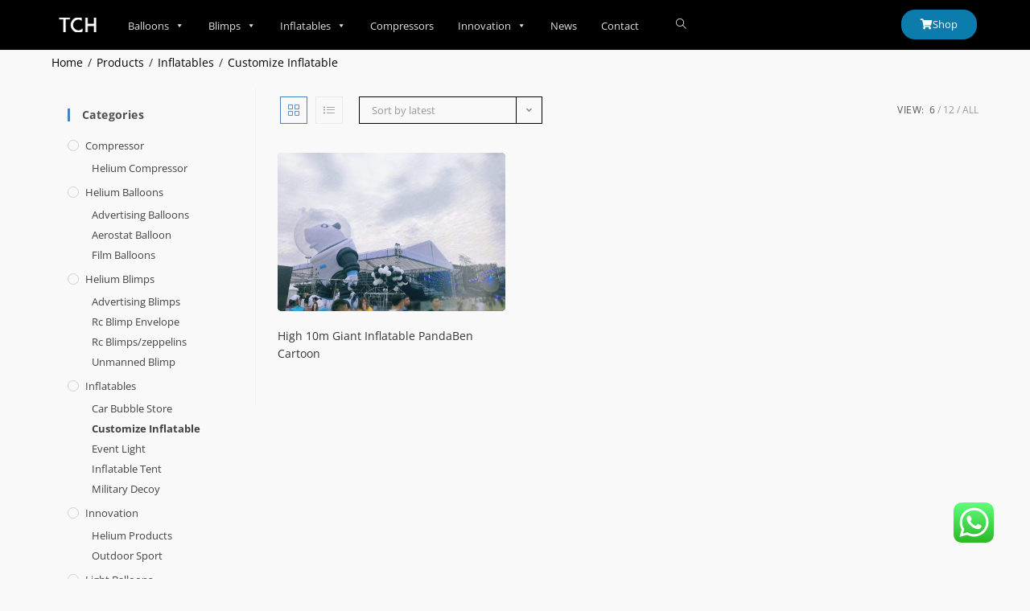

--- FILE ---
content_type: text/html; charset=UTF-8
request_url: https://www.ti-chuan.com/product-category/inflatable/customize-inflatable/
body_size: 33341
content:
<!DOCTYPE html>
<html class="html" lang="en-US" prefix="og: https://ogp.me/ns#">
<head>
	<meta charset="UTF-8">
	<link rel="profile" href="https://gmpg.org/xfn/11">

		<style>img:is([sizes="auto" i], [sizes^="auto," i]) { contain-intrinsic-size: 3000px 1500px }</style>
	<meta name="viewport" content="width=device-width, initial-scale=1">
<!-- Search Engine Optimization by Rank Math - https://rankmath.com/ -->
<title>Customize Inflatable - Aerostat Balloon,Acrobatic Balloon,Light Balloons,Rc Blimps,Helium Compressor,Inflatable Military Decoy</title>
<meta name="robots" content="follow, index, max-snippet:-1, max-video-preview:-1, max-image-preview:large"/>
<link rel="canonical" href="https://www.ti-chuan.com/product-category/inflatable/customize-inflatable/" />
<meta property="og:locale" content="en_US" />
<meta property="og:type" content="article" />
<meta property="og:title" content="Customize Inflatable - Aerostat Balloon,Acrobatic Balloon,Light Balloons,Rc Blimps,Helium Compressor,Inflatable Military Decoy" />
<meta property="og:url" content="https://www.ti-chuan.com/product-category/inflatable/customize-inflatable/" />
<meta property="og:site_name" content="Aerostat Balloon,Acrobatic Balloon,Light Balloons,Rc Blimps,Helium Compressor,Inflatable Military Decoy" />
<meta property="article:publisher" content="https://www.facebook.com/forestblimp" />
<meta name="twitter:card" content="summary_large_image" />
<meta name="twitter:title" content="Customize Inflatable - Aerostat Balloon,Acrobatic Balloon,Light Balloons,Rc Blimps,Helium Compressor,Inflatable Military Decoy" />
<meta name="twitter:site" content="@forestblimp" />
<meta name="twitter:label1" content="Products" />
<meta name="twitter:data1" content="1" />
<script type="application/ld+json" class="rank-math-schema">{"@context":"https://schema.org","@graph":[{"@type":"Organization","@id":"https://www.ti-chuan.com/#organization","name":"Tichuan International Co.,Ltd","sameAs":["https://www.facebook.com/forestblimp","https://twitter.com/forestblimp"]},{"@type":"WebSite","@id":"https://www.ti-chuan.com/#website","url":"https://www.ti-chuan.com","name":"Tichuan International Co.,Ltd","publisher":{"@id":"https://www.ti-chuan.com/#organization"},"inLanguage":"en-US"},{"@type":"CollectionPage","@id":"https://www.ti-chuan.com/product-category/inflatable/customize-inflatable/#webpage","url":"https://www.ti-chuan.com/product-category/inflatable/customize-inflatable/","name":"Customize Inflatable - Aerostat Balloon,Acrobatic Balloon,Light Balloons,Rc Blimps,Helium Compressor,Inflatable Military Decoy","isPartOf":{"@id":"https://www.ti-chuan.com/#website"},"inLanguage":"en-US"}]}</script>
<!-- /Rank Math WordPress SEO plugin -->

<link rel='dns-prefetch' href='//fonts.googleapis.com' />
<link rel="alternate" type="application/rss+xml" title="Aerostat Balloon,Acrobatic Balloon,Light Balloons,Rc Blimps,Helium Compressor,Inflatable Military Decoy &raquo; Feed" href="https://www.ti-chuan.com/feed/" />
<link rel="alternate" type="application/rss+xml" title="Aerostat Balloon,Acrobatic Balloon,Light Balloons,Rc Blimps,Helium Compressor,Inflatable Military Decoy &raquo; Comments Feed" href="https://www.ti-chuan.com/comments/feed/" />
<link rel="alternate" type="application/rss+xml" title="Aerostat Balloon,Acrobatic Balloon,Light Balloons,Rc Blimps,Helium Compressor,Inflatable Military Decoy &raquo; Customize Inflatable Category Feed" href="https://www.ti-chuan.com/product-category/inflatable/customize-inflatable/feed/" />
<script>
window._wpemojiSettings = {"baseUrl":"https:\/\/s.w.org\/images\/core\/emoji\/16.0.1\/72x72\/","ext":".png","svgUrl":"https:\/\/s.w.org\/images\/core\/emoji\/16.0.1\/svg\/","svgExt":".svg","source":{"concatemoji":"https:\/\/www.ti-chuan.com\/wp-includes\/js\/wp-emoji-release.min.js?ver=6.8.3"}};
/*! This file is auto-generated */
!function(s,n){var o,i,e;function c(e){try{var t={supportTests:e,timestamp:(new Date).valueOf()};sessionStorage.setItem(o,JSON.stringify(t))}catch(e){}}function p(e,t,n){e.clearRect(0,0,e.canvas.width,e.canvas.height),e.fillText(t,0,0);var t=new Uint32Array(e.getImageData(0,0,e.canvas.width,e.canvas.height).data),a=(e.clearRect(0,0,e.canvas.width,e.canvas.height),e.fillText(n,0,0),new Uint32Array(e.getImageData(0,0,e.canvas.width,e.canvas.height).data));return t.every(function(e,t){return e===a[t]})}function u(e,t){e.clearRect(0,0,e.canvas.width,e.canvas.height),e.fillText(t,0,0);for(var n=e.getImageData(16,16,1,1),a=0;a<n.data.length;a++)if(0!==n.data[a])return!1;return!0}function f(e,t,n,a){switch(t){case"flag":return n(e,"\ud83c\udff3\ufe0f\u200d\u26a7\ufe0f","\ud83c\udff3\ufe0f\u200b\u26a7\ufe0f")?!1:!n(e,"\ud83c\udde8\ud83c\uddf6","\ud83c\udde8\u200b\ud83c\uddf6")&&!n(e,"\ud83c\udff4\udb40\udc67\udb40\udc62\udb40\udc65\udb40\udc6e\udb40\udc67\udb40\udc7f","\ud83c\udff4\u200b\udb40\udc67\u200b\udb40\udc62\u200b\udb40\udc65\u200b\udb40\udc6e\u200b\udb40\udc67\u200b\udb40\udc7f");case"emoji":return!a(e,"\ud83e\udedf")}return!1}function g(e,t,n,a){var r="undefined"!=typeof WorkerGlobalScope&&self instanceof WorkerGlobalScope?new OffscreenCanvas(300,150):s.createElement("canvas"),o=r.getContext("2d",{willReadFrequently:!0}),i=(o.textBaseline="top",o.font="600 32px Arial",{});return e.forEach(function(e){i[e]=t(o,e,n,a)}),i}function t(e){var t=s.createElement("script");t.src=e,t.defer=!0,s.head.appendChild(t)}"undefined"!=typeof Promise&&(o="wpEmojiSettingsSupports",i=["flag","emoji"],n.supports={everything:!0,everythingExceptFlag:!0},e=new Promise(function(e){s.addEventListener("DOMContentLoaded",e,{once:!0})}),new Promise(function(t){var n=function(){try{var e=JSON.parse(sessionStorage.getItem(o));if("object"==typeof e&&"number"==typeof e.timestamp&&(new Date).valueOf()<e.timestamp+604800&&"object"==typeof e.supportTests)return e.supportTests}catch(e){}return null}();if(!n){if("undefined"!=typeof Worker&&"undefined"!=typeof OffscreenCanvas&&"undefined"!=typeof URL&&URL.createObjectURL&&"undefined"!=typeof Blob)try{var e="postMessage("+g.toString()+"("+[JSON.stringify(i),f.toString(),p.toString(),u.toString()].join(",")+"));",a=new Blob([e],{type:"text/javascript"}),r=new Worker(URL.createObjectURL(a),{name:"wpTestEmojiSupports"});return void(r.onmessage=function(e){c(n=e.data),r.terminate(),t(n)})}catch(e){}c(n=g(i,f,p,u))}t(n)}).then(function(e){for(var t in e)n.supports[t]=e[t],n.supports.everything=n.supports.everything&&n.supports[t],"flag"!==t&&(n.supports.everythingExceptFlag=n.supports.everythingExceptFlag&&n.supports[t]);n.supports.everythingExceptFlag=n.supports.everythingExceptFlag&&!n.supports.flag,n.DOMReady=!1,n.readyCallback=function(){n.DOMReady=!0}}).then(function(){return e}).then(function(){var e;n.supports.everything||(n.readyCallback(),(e=n.source||{}).concatemoji?t(e.concatemoji):e.wpemoji&&e.twemoji&&(t(e.twemoji),t(e.wpemoji)))}))}((window,document),window._wpemojiSettings);
</script>
<link rel='stylesheet' id='ht_ctc_main_css-css' href='https://www.ti-chuan.com/wp-content/plugins/click-to-chat-for-whatsapp/new/inc/assets/css/main.css?ver=4.35' media='all' />
<style id='wp-emoji-styles-inline-css'>

	img.wp-smiley, img.emoji {
		display: inline !important;
		border: none !important;
		box-shadow: none !important;
		height: 1em !important;
		width: 1em !important;
		margin: 0 0.07em !important;
		vertical-align: -0.1em !important;
		background: none !important;
		padding: 0 !important;
	}
</style>
<style id='classic-theme-styles-inline-css'>
/*! This file is auto-generated */
.wp-block-button__link{color:#fff;background-color:#32373c;border-radius:9999px;box-shadow:none;text-decoration:none;padding:calc(.667em + 2px) calc(1.333em + 2px);font-size:1.125em}.wp-block-file__button{background:#32373c;color:#fff;text-decoration:none}
</style>
<style id='global-styles-inline-css'>
:root{--wp--preset--aspect-ratio--square: 1;--wp--preset--aspect-ratio--4-3: 4/3;--wp--preset--aspect-ratio--3-4: 3/4;--wp--preset--aspect-ratio--3-2: 3/2;--wp--preset--aspect-ratio--2-3: 2/3;--wp--preset--aspect-ratio--16-9: 16/9;--wp--preset--aspect-ratio--9-16: 9/16;--wp--preset--color--black: #000000;--wp--preset--color--cyan-bluish-gray: #abb8c3;--wp--preset--color--white: #ffffff;--wp--preset--color--pale-pink: #f78da7;--wp--preset--color--vivid-red: #cf2e2e;--wp--preset--color--luminous-vivid-orange: #ff6900;--wp--preset--color--luminous-vivid-amber: #fcb900;--wp--preset--color--light-green-cyan: #7bdcb5;--wp--preset--color--vivid-green-cyan: #00d084;--wp--preset--color--pale-cyan-blue: #8ed1fc;--wp--preset--color--vivid-cyan-blue: #0693e3;--wp--preset--color--vivid-purple: #9b51e0;--wp--preset--gradient--vivid-cyan-blue-to-vivid-purple: linear-gradient(135deg,rgba(6,147,227,1) 0%,rgb(155,81,224) 100%);--wp--preset--gradient--light-green-cyan-to-vivid-green-cyan: linear-gradient(135deg,rgb(122,220,180) 0%,rgb(0,208,130) 100%);--wp--preset--gradient--luminous-vivid-amber-to-luminous-vivid-orange: linear-gradient(135deg,rgba(252,185,0,1) 0%,rgba(255,105,0,1) 100%);--wp--preset--gradient--luminous-vivid-orange-to-vivid-red: linear-gradient(135deg,rgba(255,105,0,1) 0%,rgb(207,46,46) 100%);--wp--preset--gradient--very-light-gray-to-cyan-bluish-gray: linear-gradient(135deg,rgb(238,238,238) 0%,rgb(169,184,195) 100%);--wp--preset--gradient--cool-to-warm-spectrum: linear-gradient(135deg,rgb(74,234,220) 0%,rgb(151,120,209) 20%,rgb(207,42,186) 40%,rgb(238,44,130) 60%,rgb(251,105,98) 80%,rgb(254,248,76) 100%);--wp--preset--gradient--blush-light-purple: linear-gradient(135deg,rgb(255,206,236) 0%,rgb(152,150,240) 100%);--wp--preset--gradient--blush-bordeaux: linear-gradient(135deg,rgb(254,205,165) 0%,rgb(254,45,45) 50%,rgb(107,0,62) 100%);--wp--preset--gradient--luminous-dusk: linear-gradient(135deg,rgb(255,203,112) 0%,rgb(199,81,192) 50%,rgb(65,88,208) 100%);--wp--preset--gradient--pale-ocean: linear-gradient(135deg,rgb(255,245,203) 0%,rgb(182,227,212) 50%,rgb(51,167,181) 100%);--wp--preset--gradient--electric-grass: linear-gradient(135deg,rgb(202,248,128) 0%,rgb(113,206,126) 100%);--wp--preset--gradient--midnight: linear-gradient(135deg,rgb(2,3,129) 0%,rgb(40,116,252) 100%);--wp--preset--font-size--small: 13px;--wp--preset--font-size--medium: 20px;--wp--preset--font-size--large: 36px;--wp--preset--font-size--x-large: 42px;--wp--preset--spacing--20: 0.44rem;--wp--preset--spacing--30: 0.67rem;--wp--preset--spacing--40: 1rem;--wp--preset--spacing--50: 1.5rem;--wp--preset--spacing--60: 2.25rem;--wp--preset--spacing--70: 3.38rem;--wp--preset--spacing--80: 5.06rem;--wp--preset--shadow--natural: 6px 6px 9px rgba(0, 0, 0, 0.2);--wp--preset--shadow--deep: 12px 12px 50px rgba(0, 0, 0, 0.4);--wp--preset--shadow--sharp: 6px 6px 0px rgba(0, 0, 0, 0.2);--wp--preset--shadow--outlined: 6px 6px 0px -3px rgba(255, 255, 255, 1), 6px 6px rgba(0, 0, 0, 1);--wp--preset--shadow--crisp: 6px 6px 0px rgba(0, 0, 0, 1);}:where(.is-layout-flex){gap: 0.5em;}:where(.is-layout-grid){gap: 0.5em;}body .is-layout-flex{display: flex;}.is-layout-flex{flex-wrap: wrap;align-items: center;}.is-layout-flex > :is(*, div){margin: 0;}body .is-layout-grid{display: grid;}.is-layout-grid > :is(*, div){margin: 0;}:where(.wp-block-columns.is-layout-flex){gap: 2em;}:where(.wp-block-columns.is-layout-grid){gap: 2em;}:where(.wp-block-post-template.is-layout-flex){gap: 1.25em;}:where(.wp-block-post-template.is-layout-grid){gap: 1.25em;}.has-black-color{color: var(--wp--preset--color--black) !important;}.has-cyan-bluish-gray-color{color: var(--wp--preset--color--cyan-bluish-gray) !important;}.has-white-color{color: var(--wp--preset--color--white) !important;}.has-pale-pink-color{color: var(--wp--preset--color--pale-pink) !important;}.has-vivid-red-color{color: var(--wp--preset--color--vivid-red) !important;}.has-luminous-vivid-orange-color{color: var(--wp--preset--color--luminous-vivid-orange) !important;}.has-luminous-vivid-amber-color{color: var(--wp--preset--color--luminous-vivid-amber) !important;}.has-light-green-cyan-color{color: var(--wp--preset--color--light-green-cyan) !important;}.has-vivid-green-cyan-color{color: var(--wp--preset--color--vivid-green-cyan) !important;}.has-pale-cyan-blue-color{color: var(--wp--preset--color--pale-cyan-blue) !important;}.has-vivid-cyan-blue-color{color: var(--wp--preset--color--vivid-cyan-blue) !important;}.has-vivid-purple-color{color: var(--wp--preset--color--vivid-purple) !important;}.has-black-background-color{background-color: var(--wp--preset--color--black) !important;}.has-cyan-bluish-gray-background-color{background-color: var(--wp--preset--color--cyan-bluish-gray) !important;}.has-white-background-color{background-color: var(--wp--preset--color--white) !important;}.has-pale-pink-background-color{background-color: var(--wp--preset--color--pale-pink) !important;}.has-vivid-red-background-color{background-color: var(--wp--preset--color--vivid-red) !important;}.has-luminous-vivid-orange-background-color{background-color: var(--wp--preset--color--luminous-vivid-orange) !important;}.has-luminous-vivid-amber-background-color{background-color: var(--wp--preset--color--luminous-vivid-amber) !important;}.has-light-green-cyan-background-color{background-color: var(--wp--preset--color--light-green-cyan) !important;}.has-vivid-green-cyan-background-color{background-color: var(--wp--preset--color--vivid-green-cyan) !important;}.has-pale-cyan-blue-background-color{background-color: var(--wp--preset--color--pale-cyan-blue) !important;}.has-vivid-cyan-blue-background-color{background-color: var(--wp--preset--color--vivid-cyan-blue) !important;}.has-vivid-purple-background-color{background-color: var(--wp--preset--color--vivid-purple) !important;}.has-black-border-color{border-color: var(--wp--preset--color--black) !important;}.has-cyan-bluish-gray-border-color{border-color: var(--wp--preset--color--cyan-bluish-gray) !important;}.has-white-border-color{border-color: var(--wp--preset--color--white) !important;}.has-pale-pink-border-color{border-color: var(--wp--preset--color--pale-pink) !important;}.has-vivid-red-border-color{border-color: var(--wp--preset--color--vivid-red) !important;}.has-luminous-vivid-orange-border-color{border-color: var(--wp--preset--color--luminous-vivid-orange) !important;}.has-luminous-vivid-amber-border-color{border-color: var(--wp--preset--color--luminous-vivid-amber) !important;}.has-light-green-cyan-border-color{border-color: var(--wp--preset--color--light-green-cyan) !important;}.has-vivid-green-cyan-border-color{border-color: var(--wp--preset--color--vivid-green-cyan) !important;}.has-pale-cyan-blue-border-color{border-color: var(--wp--preset--color--pale-cyan-blue) !important;}.has-vivid-cyan-blue-border-color{border-color: var(--wp--preset--color--vivid-cyan-blue) !important;}.has-vivid-purple-border-color{border-color: var(--wp--preset--color--vivid-purple) !important;}.has-vivid-cyan-blue-to-vivid-purple-gradient-background{background: var(--wp--preset--gradient--vivid-cyan-blue-to-vivid-purple) !important;}.has-light-green-cyan-to-vivid-green-cyan-gradient-background{background: var(--wp--preset--gradient--light-green-cyan-to-vivid-green-cyan) !important;}.has-luminous-vivid-amber-to-luminous-vivid-orange-gradient-background{background: var(--wp--preset--gradient--luminous-vivid-amber-to-luminous-vivid-orange) !important;}.has-luminous-vivid-orange-to-vivid-red-gradient-background{background: var(--wp--preset--gradient--luminous-vivid-orange-to-vivid-red) !important;}.has-very-light-gray-to-cyan-bluish-gray-gradient-background{background: var(--wp--preset--gradient--very-light-gray-to-cyan-bluish-gray) !important;}.has-cool-to-warm-spectrum-gradient-background{background: var(--wp--preset--gradient--cool-to-warm-spectrum) !important;}.has-blush-light-purple-gradient-background{background: var(--wp--preset--gradient--blush-light-purple) !important;}.has-blush-bordeaux-gradient-background{background: var(--wp--preset--gradient--blush-bordeaux) !important;}.has-luminous-dusk-gradient-background{background: var(--wp--preset--gradient--luminous-dusk) !important;}.has-pale-ocean-gradient-background{background: var(--wp--preset--gradient--pale-ocean) !important;}.has-electric-grass-gradient-background{background: var(--wp--preset--gradient--electric-grass) !important;}.has-midnight-gradient-background{background: var(--wp--preset--gradient--midnight) !important;}.has-small-font-size{font-size: var(--wp--preset--font-size--small) !important;}.has-medium-font-size{font-size: var(--wp--preset--font-size--medium) !important;}.has-large-font-size{font-size: var(--wp--preset--font-size--large) !important;}.has-x-large-font-size{font-size: var(--wp--preset--font-size--x-large) !important;}
:where(.wp-block-post-template.is-layout-flex){gap: 1.25em;}:where(.wp-block-post-template.is-layout-grid){gap: 1.25em;}
:where(.wp-block-columns.is-layout-flex){gap: 2em;}:where(.wp-block-columns.is-layout-grid){gap: 2em;}
:root :where(.wp-block-pullquote){font-size: 1.5em;line-height: 1.6;}
</style>
<style id='woocommerce-inline-inline-css'>
.woocommerce form .form-row .required { visibility: visible; }
</style>
<link rel='stylesheet' id='megamenu-css' href='https://www.ti-chuan.com/wp-content/uploads/maxmegamenu/style.css?ver=231d38' media='all' />
<link rel='stylesheet' id='dashicons-css' href='https://www.ti-chuan.com/wp-includes/css/dashicons.min.css?ver=6.8.3' media='all' />
<link rel='stylesheet' id='elementor-frontend-css' href='https://www.ti-chuan.com/wp-content/plugins/elementor/assets/css/frontend.min.css?ver=3.32.2' media='all' />
<link rel='stylesheet' id='elementor-post-28815-css' href='https://www.ti-chuan.com/wp-content/uploads/elementor/css/post-28815.css?ver=1767794820' media='all' />
<link rel='stylesheet' id='elementor-post-22880-css' href='https://www.ti-chuan.com/wp-content/uploads/elementor/css/post-22880.css?ver=1767794820' media='all' />
<link rel='stylesheet' id='oceanwp-woo-mini-cart-css' href='https://www.ti-chuan.com/wp-content/themes/oceanwp/assets/css/woo/woo-mini-cart.min.css?ver=6.8.3' media='all' />
<link rel='stylesheet' id='font-awesome-css' href='https://www.ti-chuan.com/wp-content/themes/oceanwp/assets/fonts/fontawesome/css/all.min.css?ver=6.7.2' media='all' />
<link rel='stylesheet' id='simple-line-icons-css' href='https://www.ti-chuan.com/wp-content/themes/oceanwp/assets/css/third/simple-line-icons.min.css?ver=2.4.0' media='all' />
<link rel='stylesheet' id='oceanwp-style-css' href='https://www.ti-chuan.com/wp-content/themes/oceanwp/assets/css/style.min.css?ver=4.1.3' media='all' />
<link rel='stylesheet' id='oceanwp-google-font-open-sans-css' href='//fonts.googleapis.com/css?family=Open+Sans%3A100%2C200%2C300%2C400%2C500%2C600%2C700%2C800%2C900%2C100i%2C200i%2C300i%2C400i%2C500i%2C600i%2C700i%2C800i%2C900i&#038;subset=latin&#038;display=swap&#038;ver=6.8.3' media='all' />
<link rel='stylesheet' id='oceanwp-google-font-poppins-css' href='//fonts.googleapis.com/css?family=Poppins%3A100%2C200%2C300%2C400%2C500%2C600%2C700%2C800%2C900%2C100i%2C200i%2C300i%2C400i%2C500i%2C600i%2C700i%2C800i%2C900i&#038;subset=latin&#038;display=swap&#038;ver=6.8.3' media='all' />
<link rel='stylesheet' id='oceanwp-woocommerce-css' href='https://www.ti-chuan.com/wp-content/themes/oceanwp/assets/css/woo/woocommerce.min.css?ver=6.8.3' media='all' />
<link rel='stylesheet' id='oceanwp-woo-star-font-css' href='https://www.ti-chuan.com/wp-content/themes/oceanwp/assets/css/woo/woo-star-font.min.css?ver=6.8.3' media='all' />
<link rel='stylesheet' id='oceanwp-woo-quick-view-css' href='https://www.ti-chuan.com/wp-content/themes/oceanwp/assets/css/woo/woo-quick-view.min.css?ver=6.8.3' media='all' />
<link rel='stylesheet' id='eael-general-css' href='https://www.ti-chuan.com/wp-content/plugins/essential-addons-for-elementor-lite/assets/front-end/css/view/general.min.css?ver=6.5.5' media='all' />
<link rel='stylesheet' id='oe-widgets-style-css' href='https://www.ti-chuan.com/wp-content/plugins/ocean-extra/assets/css/widgets.css?ver=6.8.3' media='all' />
<link rel='stylesheet' id='elementor-gf-local-opensans-css' href='https://www.ti-chuan.com/wp-content/uploads/elementor/google-fonts/css/opensans.css?ver=1742884652' media='all' />
<link rel='stylesheet' id='elementor-icons-shared-0-css' href='https://www.ti-chuan.com/wp-content/plugins/elementor/assets/lib/font-awesome/css/fontawesome.min.css?ver=5.15.3' media='all' />
<link rel='stylesheet' id='elementor-icons-fa-solid-css' href='https://www.ti-chuan.com/wp-content/plugins/elementor/assets/lib/font-awesome/css/solid.min.css?ver=5.15.3' media='all' />
<link rel='stylesheet' id='elementor-icons-fa-brands-css' href='https://www.ti-chuan.com/wp-content/plugins/elementor/assets/lib/font-awesome/css/brands.min.css?ver=5.15.3' media='all' />
<script type="text/template" id="tmpl-variation-template">
	<div class="woocommerce-variation-description">{{{ data.variation.variation_description }}}</div>
	<div class="woocommerce-variation-price">{{{ data.variation.price_html }}}</div>
	<div class="woocommerce-variation-availability">{{{ data.variation.availability_html }}}</div>
</script>
<script type="text/template" id="tmpl-unavailable-variation-template">
	<p role="alert">Sorry, this product is unavailable. Please choose a different combination.</p>
</script>
<script src="https://www.ti-chuan.com/wp-includes/js/jquery/jquery.min.js?ver=3.7.1" id="jquery-core-js"></script>
<script src="https://www.ti-chuan.com/wp-includes/js/jquery/jquery-migrate.min.js?ver=3.4.1" id="jquery-migrate-js"></script>
<script src="https://www.ti-chuan.com/wp-content/plugins/woocommerce/assets/js/jquery-blockui/jquery.blockUI.min.js?ver=2.7.0-wc.10.4.3" id="wc-jquery-blockui-js" defer data-wp-strategy="defer"></script>
<script id="wc-add-to-cart-js-extra">
var wc_add_to_cart_params = {"ajax_url":"\/wp-admin\/admin-ajax.php","wc_ajax_url":"\/?wc-ajax=%%endpoint%%","i18n_view_cart":"View cart","cart_url":"https:\/\/www.ti-chuan.com\/1760-2\/","is_cart":"","cart_redirect_after_add":"no"};
</script>
<script src="https://www.ti-chuan.com/wp-content/plugins/woocommerce/assets/js/frontend/add-to-cart.min.js?ver=10.4.3" id="wc-add-to-cart-js" defer data-wp-strategy="defer"></script>
<script src="https://www.ti-chuan.com/wp-content/plugins/woocommerce/assets/js/js-cookie/js.cookie.min.js?ver=2.1.4-wc.10.4.3" id="wc-js-cookie-js" defer data-wp-strategy="defer"></script>
<script id="woocommerce-js-extra">
var woocommerce_params = {"ajax_url":"\/wp-admin\/admin-ajax.php","wc_ajax_url":"\/?wc-ajax=%%endpoint%%","i18n_password_show":"Show password","i18n_password_hide":"Hide password"};
</script>
<script src="https://www.ti-chuan.com/wp-content/plugins/woocommerce/assets/js/frontend/woocommerce.min.js?ver=10.4.3" id="woocommerce-js" defer data-wp-strategy="defer"></script>
<script src="https://www.ti-chuan.com/wp-includes/js/underscore.min.js?ver=1.13.7" id="underscore-js"></script>
<script id="wp-util-js-extra">
var _wpUtilSettings = {"ajax":{"url":"\/wp-admin\/admin-ajax.php"}};
</script>
<script src="https://www.ti-chuan.com/wp-includes/js/wp-util.min.js?ver=6.8.3" id="wp-util-js"></script>
<script id="wc-add-to-cart-variation-js-extra">
var wc_add_to_cart_variation_params = {"wc_ajax_url":"\/?wc-ajax=%%endpoint%%","i18n_no_matching_variations_text":"Sorry, no products matched your selection. Please choose a different combination.","i18n_make_a_selection_text":"Please select some product options before adding this product to your cart.","i18n_unavailable_text":"Sorry, this product is unavailable. Please choose a different combination.","i18n_reset_alert_text":"Your selection has been reset. Please select some product options before adding this product to your cart."};
</script>
<script src="https://www.ti-chuan.com/wp-content/plugins/woocommerce/assets/js/frontend/add-to-cart-variation.min.js?ver=10.4.3" id="wc-add-to-cart-variation-js" defer data-wp-strategy="defer"></script>
<script src="https://www.ti-chuan.com/wp-content/plugins/woocommerce/assets/js/flexslider/jquery.flexslider.min.js?ver=2.7.2-wc.10.4.3" id="wc-flexslider-js" defer data-wp-strategy="defer"></script>
<script id="wc-cart-fragments-js-extra">
var wc_cart_fragments_params = {"ajax_url":"\/wp-admin\/admin-ajax.php","wc_ajax_url":"\/?wc-ajax=%%endpoint%%","cart_hash_key":"wc_cart_hash_f50ae617b2a368784015dcf5b0e55549","fragment_name":"wc_fragments_f50ae617b2a368784015dcf5b0e55549","request_timeout":"5000"};
</script>
<script src="https://www.ti-chuan.com/wp-content/plugins/woocommerce/assets/js/frontend/cart-fragments.min.js?ver=10.4.3" id="wc-cart-fragments-js" defer data-wp-strategy="defer"></script>
<link rel="https://api.w.org/" href="https://www.ti-chuan.com/wp-json/" /><link rel="alternate" title="JSON" type="application/json" href="https://www.ti-chuan.com/wp-json/wp/v2/product_cat/86" /><link rel="EditURI" type="application/rsd+xml" title="RSD" href="https://www.ti-chuan.com/xmlrpc.php?rsd" />
<meta name="generator" content="WordPress 6.8.3" />
	<noscript><style>.woocommerce-product-gallery{ opacity: 1 !important; }</style></noscript>
	<meta name="generator" content="Elementor 3.32.2; features: additional_custom_breakpoints; settings: css_print_method-external, google_font-enabled, font_display-block">
			<style>
				.e-con.e-parent:nth-of-type(n+4):not(.e-lazyloaded):not(.e-no-lazyload),
				.e-con.e-parent:nth-of-type(n+4):not(.e-lazyloaded):not(.e-no-lazyload) * {
					background-image: none !important;
				}
				@media screen and (max-height: 1024px) {
					.e-con.e-parent:nth-of-type(n+3):not(.e-lazyloaded):not(.e-no-lazyload),
					.e-con.e-parent:nth-of-type(n+3):not(.e-lazyloaded):not(.e-no-lazyload) * {
						background-image: none !important;
					}
				}
				@media screen and (max-height: 640px) {
					.e-con.e-parent:nth-of-type(n+2):not(.e-lazyloaded):not(.e-no-lazyload),
					.e-con.e-parent:nth-of-type(n+2):not(.e-lazyloaded):not(.e-no-lazyload) * {
						background-image: none !important;
					}
				}
			</style>
			<link rel="icon" href="https://www.ti-chuan.com/wp-content/uploads/2024/12/cropped-site-icon-32x32.png" sizes="32x32" />
<link rel="icon" href="https://www.ti-chuan.com/wp-content/uploads/2024/12/cropped-site-icon-192x192.png" sizes="192x192" />
<link rel="apple-touch-icon" href="https://www.ti-chuan.com/wp-content/uploads/2024/12/cropped-site-icon-180x180.png" />
<meta name="msapplication-TileImage" content="https://www.ti-chuan.com/wp-content/uploads/2024/12/cropped-site-icon-270x270.png" />
		<style id="wp-custom-css">
			.additional_information_tab{display:none ! important}/*** Wocommerce Shop Page Text ***/.post-type-archive p{display:none}/***single product title ***/h2.single-post-title.product_title.entry-title{padding-top:0;border-bottom:0}/*** single product meta ***/.product_meta{border-top:0;border-bottom:0;margin-top:0}/*** single product border***/td.value{border:0}/*** single product price ***/p.price{margin:0!important}h2.single-post-title.product_title.entry-title{margin:0}.oceanwp-toolbar.clr{border-top:0;border-bottom:0}/*** relate product title ***/h2{font-size:25px!important}form.cart{border-top:0!important;border-bottom:0!important}.elementor-column.elementor-col-33.elementor-top-column.elementor-element.elementor-element-6af9ac28{padding-top:60px}/*** bill page ***/.page-id-1763 .woocommerce-billing-fields__field-wrapper{font-family:'Poppins'!important}form.checkout.woocommerce-checkout{font-family:'Poppins'}/*** Cart ***/form.woocommerce-cart-form{font-family:'Poppins';font-size:14px}.cart_totals{font-family:'Poppins';font-size:15px}.woocommerce-info{font-family:'Poppins'}/*** woocommerce ***/h3{padding-top:15px}/*** single product relate product ***/h2{font-size:18px!important}/*** sidebar ***/aside#right-sidebar{margin-top:20px}/*** quick view ***/.owp-qv-image.flexslider.images{padding:40px 0 0 40px}/*** Blog ***/h4.pt-cv-title{padding-top:10px}/*** contact us ***/.nf-form-fields-required{display:none}span#nf-form-title-3{display:none}/*** Single Product Cart Menu ***/span.woocommerce-Price-wcmenucart-details.wcmenucart-details{color:#f1f1f1}i.icon-magnifier{color:#f1f1f1}i.fas.fa-shopping-bag{color:#f1f1f1}/*** search header-replace ***/#searchform-header-replace input{color:#f1f1f1}/*** Shop Image ***/.woocommerce ul.products li.product .woo-entry-image-swap img{border-radius:5px !important}/*** Blog News ***/aside#right-sidebar{margin-top:0}ul.meta li i{Display:none}img{border-radius:5px}.widget-area{padding:0 20px 0 20px!important}.single .entry-title{padding:10px 0 20px;margin:15px 0 15px}.single-post .entry-title{font-family:Open Sans;font-size:28px}/*** CAT Menu ***/#mega-menu-wrap-main_menu .mega-menu-toggle .mega-toggle-blocks-right .mega-toggle-block{margin-right:26px}		</style>
		<!-- OceanWP CSS -->
<style type="text/css">
/* Colors */.woocommerce-MyAccount-navigation ul li a:before,.woocommerce-checkout .woocommerce-info a,.woocommerce-checkout #payment ul.payment_methods .wc_payment_method>input[type=radio]:first-child:checked+label:before,.woocommerce-checkout #payment .payment_method_paypal .about_paypal,.woocommerce ul.products li.product li.category a:hover,.woocommerce ul.products li.product .button:hover,.woocommerce ul.products li.product .product-inner .added_to_cart:hover,.product_meta .posted_in a:hover,.product_meta .tagged_as a:hover,.woocommerce div.product .woocommerce-tabs ul.tabs li a:hover,.woocommerce div.product .woocommerce-tabs ul.tabs li.active a,.woocommerce .oceanwp-grid-list a.active,.woocommerce .oceanwp-grid-list a:hover,.woocommerce .oceanwp-off-canvas-filter:hover,.widget_shopping_cart ul.cart_list li .owp-grid-wrap .owp-grid a.remove:hover,.widget_product_categories li a:hover ~ .count,.widget_layered_nav li a:hover ~ .count,.woocommerce ul.products li.product:not(.product-category) .woo-entry-buttons li a:hover,a:hover,a.light:hover,.theme-heading .text::before,.theme-heading .text::after,#top-bar-content >a:hover,#top-bar-social li.oceanwp-email a:hover,#site-navigation-wrap .dropdown-menu >li >a:hover,#site-header.medium-header #medium-searchform button:hover,.oceanwp-mobile-menu-icon a:hover,.blog-entry.post .blog-entry-header .entry-title a:hover,.blog-entry.post .blog-entry-readmore a:hover,.blog-entry.thumbnail-entry .blog-entry-category a,ul.meta li a:hover,.dropcap,.single nav.post-navigation .nav-links .title,body .related-post-title a:hover,body #wp-calendar caption,body .contact-info-widget.default i,body .contact-info-widget.big-icons i,body .custom-links-widget .oceanwp-custom-links li a:hover,body .custom-links-widget .oceanwp-custom-links li a:hover:before,body .posts-thumbnails-widget li a:hover,body .social-widget li.oceanwp-email a:hover,.comment-author .comment-meta .comment-reply-link,#respond #cancel-comment-reply-link:hover,#footer-widgets .footer-box a:hover,#footer-bottom a:hover,#footer-bottom #footer-bottom-menu a:hover,.sidr a:hover,.sidr-class-dropdown-toggle:hover,.sidr-class-menu-item-has-children.active >a,.sidr-class-menu-item-has-children.active >a >.sidr-class-dropdown-toggle,input[type=checkbox]:checked:before{color:#4883bf}.woocommerce .oceanwp-grid-list a.active .owp-icon use,.woocommerce .oceanwp-grid-list a:hover .owp-icon use,.single nav.post-navigation .nav-links .title .owp-icon use,.blog-entry.post .blog-entry-readmore a:hover .owp-icon use,body .contact-info-widget.default .owp-icon use,body .contact-info-widget.big-icons .owp-icon use{stroke:#4883bf}.woocommerce div.product div.images .open-image,.wcmenucart-details.count,.woocommerce-message a,.woocommerce-error a,.woocommerce-info a,.woocommerce .widget_price_filter .ui-slider .ui-slider-handle,.woocommerce .widget_price_filter .ui-slider .ui-slider-range,.owp-product-nav li a.owp-nav-link:hover,.woocommerce div.product.owp-tabs-layout-vertical .woocommerce-tabs ul.tabs li a:after,.woocommerce .widget_product_categories li.current-cat >a ~ .count,.woocommerce .widget_product_categories li.current-cat >a:before,.woocommerce .widget_layered_nav li.chosen a ~ .count,.woocommerce .widget_layered_nav li.chosen a:before,#owp-checkout-timeline .active .timeline-wrapper,.bag-style:hover .wcmenucart-cart-icon .wcmenucart-count,.show-cart .wcmenucart-cart-icon .wcmenucart-count,.woocommerce ul.products li.product:not(.product-category) .image-wrap .button,input[type="button"],input[type="reset"],input[type="submit"],button[type="submit"],.button,#site-navigation-wrap .dropdown-menu >li.btn >a >span,.thumbnail:hover i,.thumbnail:hover .link-post-svg-icon,.post-quote-content,.omw-modal .omw-close-modal,body .contact-info-widget.big-icons li:hover i,body .contact-info-widget.big-icons li:hover .owp-icon,body div.wpforms-container-full .wpforms-form input[type=submit],body div.wpforms-container-full .wpforms-form button[type=submit],body div.wpforms-container-full .wpforms-form .wpforms-page-button,.woocommerce-cart .wp-element-button,.woocommerce-checkout .wp-element-button,.wp-block-button__link{background-color:#4883bf}.current-shop-items-dropdown{border-top-color:#4883bf}.woocommerce div.product .woocommerce-tabs ul.tabs li.active a{border-bottom-color:#4883bf}.wcmenucart-details.count:before{border-color:#4883bf}.woocommerce ul.products li.product .button:hover{border-color:#4883bf}.woocommerce ul.products li.product .product-inner .added_to_cart:hover{border-color:#4883bf}.woocommerce div.product .woocommerce-tabs ul.tabs li.active a{border-color:#4883bf}.woocommerce .oceanwp-grid-list a.active{border-color:#4883bf}.woocommerce .oceanwp-grid-list a:hover{border-color:#4883bf}.woocommerce .oceanwp-off-canvas-filter:hover{border-color:#4883bf}.owp-product-nav li a.owp-nav-link:hover{border-color:#4883bf}.widget_shopping_cart_content .buttons .button:first-child:hover{border-color:#4883bf}.widget_shopping_cart ul.cart_list li .owp-grid-wrap .owp-grid a.remove:hover{border-color:#4883bf}.widget_product_categories li a:hover ~ .count{border-color:#4883bf}.woocommerce .widget_product_categories li.current-cat >a ~ .count{border-color:#4883bf}.woocommerce .widget_product_categories li.current-cat >a:before{border-color:#4883bf}.widget_layered_nav li a:hover ~ .count{border-color:#4883bf}.woocommerce .widget_layered_nav li.chosen a ~ .count{border-color:#4883bf}.woocommerce .widget_layered_nav li.chosen a:before{border-color:#4883bf}#owp-checkout-timeline.arrow .active .timeline-wrapper:before{border-top-color:#4883bf;border-bottom-color:#4883bf}#owp-checkout-timeline.arrow .active .timeline-wrapper:after{border-left-color:#4883bf;border-right-color:#4883bf}.bag-style:hover .wcmenucart-cart-icon .wcmenucart-count{border-color:#4883bf}.bag-style:hover .wcmenucart-cart-icon .wcmenucart-count:after{border-color:#4883bf}.show-cart .wcmenucart-cart-icon .wcmenucart-count{border-color:#4883bf}.show-cart .wcmenucart-cart-icon .wcmenucart-count:after{border-color:#4883bf}.woocommerce ul.products li.product:not(.product-category) .woo-product-gallery .active a{border-color:#4883bf}.woocommerce ul.products li.product:not(.product-category) .woo-product-gallery a:hover{border-color:#4883bf}.widget-title{border-color:#4883bf}blockquote{border-color:#4883bf}.wp-block-quote{border-color:#4883bf}#searchform-dropdown{border-color:#4883bf}.dropdown-menu .sub-menu{border-color:#4883bf}.blog-entry.large-entry .blog-entry-readmore a:hover{border-color:#4883bf}.oceanwp-newsletter-form-wrap input[type="email"]:focus{border-color:#4883bf}.social-widget li.oceanwp-email a:hover{border-color:#4883bf}#respond #cancel-comment-reply-link:hover{border-color:#4883bf}body .contact-info-widget.big-icons li:hover i{border-color:#4883bf}body .contact-info-widget.big-icons li:hover .owp-icon{border-color:#4883bf}#footer-widgets .oceanwp-newsletter-form-wrap input[type="email"]:focus{border-color:#4883bf}.woocommerce div.product div.images .open-image:hover,.woocommerce-error a:hover,.woocommerce-info a:hover,.woocommerce-message a:hover,.woocommerce-message a:focus,.woocommerce .button:focus,.woocommerce ul.products li.product:not(.product-category) .image-wrap .button:hover,input[type="button"]:hover,input[type="reset"]:hover,input[type="submit"]:hover,button[type="submit"]:hover,input[type="button"]:focus,input[type="reset"]:focus,input[type="submit"]:focus,button[type="submit"]:focus,.button:hover,.button:focus,#site-navigation-wrap .dropdown-menu >li.btn >a:hover >span,.post-quote-author,.omw-modal .omw-close-modal:hover,body div.wpforms-container-full .wpforms-form input[type=submit]:hover,body div.wpforms-container-full .wpforms-form button[type=submit]:hover,body div.wpforms-container-full .wpforms-form .wpforms-page-button:hover,.woocommerce-cart .wp-element-button:hover,.woocommerce-checkout .wp-element-button:hover,.wp-block-button__link:hover{background-color:#1e73be}.woocommerce table.shop_table,.woocommerce table.shop_table td,.woocommerce-cart .cart-collaterals .cart_totals tr td,.woocommerce-cart .cart-collaterals .cart_totals tr th,.woocommerce table.shop_table tth,.woocommerce table.shop_table tfoot td,.woocommerce table.shop_table tfoot th,.woocommerce .order_details,.woocommerce .shop_table.order_details tfoot th,.woocommerce .shop_table.customer_details th,.woocommerce .cart-collaterals .cross-sells,.woocommerce-page .cart-collaterals .cross-sells,.woocommerce .cart-collaterals .cart_totals,.woocommerce-page .cart-collaterals .cart_totals,.woocommerce .cart-collaterals h2,.woocommerce .cart-collaterals h2,.woocommerce .cart-collaterals h2,.woocommerce-cart .cart-collaterals .cart_totals .order-total th,.woocommerce-cart .cart-collaterals .cart_totals .order-total td,.woocommerce ul.order_details,.woocommerce .shop_table.order_details tfoot th,.woocommerce .shop_table.customer_details th,.woocommerce .woocommerce-checkout #customer_details h3,.woocommerce .woocommerce-checkout h3#order_review_heading,.woocommerce-checkout #payment ul.payment_methods,.woocommerce-checkout form.login,.woocommerce-checkout form.checkout_coupon,.woocommerce-checkout-review-order-table tfoot th,.woocommerce-checkout #payment,.woocommerce ul.order_details,.woocommerce #customer_login >div,.woocommerce .col-1.address,.woocommerce .col-2.address,.woocommerce-checkout .woocommerce-info,.woocommerce div.product form.cart,.product_meta,.woocommerce div.product .woocommerce-tabs ul.tabs,.woocommerce #reviews #comments ol.commentlist li .comment_container,p.stars span a,.woocommerce ul.product_list_widget li,.woocommerce .widget_shopping_cart .cart_list li,.woocommerce.widget_shopping_cart .cart_list li,.woocommerce ul.product_list_widget li:first-child,.woocommerce .widget_shopping_cart .cart_list li:first-child,.woocommerce.widget_shopping_cart .cart_list li:first-child,.widget_product_categories li a,.woocommerce .oceanwp-toolbar,.woocommerce .products.list .product,table th,table td,hr,.content-area,body.content-left-sidebar #content-wrap .content-area,.content-left-sidebar .content-area,#top-bar-wrap,#site-header,#site-header.top-header #search-toggle,.dropdown-menu ul li,.centered-minimal-page-header,.blog-entry.post,.blog-entry.grid-entry .blog-entry-inner,.blog-entry.thumbnail-entry .blog-entry-bottom,.single-post .entry-title,.single .entry-share-wrap .entry-share,.single .entry-share,.single .entry-share ul li a,.single nav.post-navigation,.single nav.post-navigation .nav-links .nav-previous,#author-bio,#author-bio .author-bio-avatar,#author-bio .author-bio-social li a,#related-posts,#comments,.comment-body,#respond #cancel-comment-reply-link,#blog-entries .type-page,.page-numbers a,.page-numbers span:not(.elementor-screen-only),.page-links span,body #wp-calendar caption,body #wp-calendar th,body #wp-calendar tbody,body .contact-info-widget.default i,body .contact-info-widget.big-icons i,body .contact-info-widget.big-icons .owp-icon,body .contact-info-widget.default .owp-icon,body .posts-thumbnails-widget li,body .tagcloud a{border-color:#f1f1f1}body,.separate-layout,.has-parallax-footer:not(.separate-layout) #main{background-color:#f9f9f9}a{color:#424242}a .owp-icon use{stroke:#424242}a:hover{color:#000000}a:hover .owp-icon use{stroke:#000000}.boxed-layout{background-color:#ffffff}.boxed-layout #wrap,.separate-layout .content-area,.separate-layout .widget-area .sidebar-box,body.separate-blog.separate-layout #blog-entries >*,body.separate-blog.separate-layout .oceanwp-pagination,body.separate-blog.separate-layout .blog-entry.grid-entry .blog-entry-inner,.has-parallax-footer:not(.separate-layout) #main{background-color:#f9f9f9}body .theme-button,body input[type="submit"],body button[type="submit"],body button,body .button,body div.wpforms-container-full .wpforms-form input[type=submit],body div.wpforms-container-full .wpforms-form button[type=submit],body div.wpforms-container-full .wpforms-form .wpforms-page-button,.woocommerce-cart .wp-element-button,.woocommerce-checkout .wp-element-button,.wp-block-button__link{background-color:#4883bf}body .theme-button:hover,body input[type="submit"]:hover,body button[type="submit"]:hover,body button:hover,body .button:hover,body div.wpforms-container-full .wpforms-form input[type=submit]:hover,body div.wpforms-container-full .wpforms-form input[type=submit]:active,body div.wpforms-container-full .wpforms-form button[type=submit]:hover,body div.wpforms-container-full .wpforms-form button[type=submit]:active,body div.wpforms-container-full .wpforms-form .wpforms-page-button:hover,body div.wpforms-container-full .wpforms-form .wpforms-page-button:active,.woocommerce-cart .wp-element-button:hover,.woocommerce-checkout .wp-element-button:hover,.wp-block-button__link:hover{background-color:#1e73be}body .theme-button,body input[type="submit"],body button[type="submit"],body button,body .button,body div.wpforms-container-full .wpforms-form input[type=submit],body div.wpforms-container-full .wpforms-form button[type=submit],body div.wpforms-container-full .wpforms-form .wpforms-page-button,.woocommerce-cart .wp-element-button,.woocommerce-checkout .wp-element-button,.wp-block-button__link{color:#eaeaea}body .theme-button,body input[type="submit"],body button[type="submit"],body button,body .button,body div.wpforms-container-full .wpforms-form input[type=submit],body div.wpforms-container-full .wpforms-form button[type=submit],body div.wpforms-container-full .wpforms-form .wpforms-page-button,.woocommerce-cart .wp-element-button,.woocommerce-checkout .wp-element-button,.wp-block-button__link{border-color:#eaeaea}body .theme-button:hover,body input[type="submit"]:hover,body button[type="submit"]:hover,body button:hover,body .button:hover,body div.wpforms-container-full .wpforms-form input[type=submit]:hover,body div.wpforms-container-full .wpforms-form input[type=submit]:active,body div.wpforms-container-full .wpforms-form button[type=submit]:hover,body div.wpforms-container-full .wpforms-form button[type=submit]:active,body div.wpforms-container-full .wpforms-form .wpforms-page-button:hover,body div.wpforms-container-full .wpforms-form .wpforms-page-button:active,.woocommerce-cart .wp-element-button:hover,.woocommerce-checkout .wp-element-button:hover,.wp-block-button__link:hover{border-color:#ffffff}.page-header .page-header-title,.page-header.background-image-page-header .page-header-title{color:#f1f1f1}.site-breadcrumbs,.background-image-page-header .site-breadcrumbs{color:rgba(0,0,0,0.8)}.site-breadcrumbs a,.background-image-page-header .site-breadcrumbs a{color:#000000}.site-breadcrumbs a .owp-icon use,.background-image-page-header .site-breadcrumbs a .owp-icon use{stroke:#000000}.site-breadcrumbs a:hover,.background-image-page-header .site-breadcrumbs a:hover{color:#1e73be}.site-breadcrumbs a:hover .owp-icon use,.background-image-page-header .site-breadcrumbs a:hover .owp-icon use{stroke:#1e73be}body{color:#494949}h1,h2,h3,h4,h5,h6,.theme-heading,.widget-title,.oceanwp-widget-recent-posts-title,.comment-reply-title,.entry-title,.sidebar-box .widget-title{color:#4f4f4f}h1{color:#4f4f4f}h2{color:#4f4f4f}/* OceanWP Style Settings CSS */@media only screen and (min-width:960px){.content-area,.content-left-sidebar .content-area{width:78%}}@media only screen and (min-width:960px){.widget-area,.content-left-sidebar .widget-area{width:22%}}.boxed-layout #wrap,.boxed-layout .parallax-footer,.boxed-layout .owp-floating-bar{width:1200px}.theme-button,input[type="submit"],button[type="submit"],button,body div.wpforms-container-full .wpforms-form input[type=submit],body div.wpforms-container-full .wpforms-form button[type=submit],body div.wpforms-container-full .wpforms-form .wpforms-page-button{padding:20px 35px 20px 35px}.theme-button,input[type="submit"],button[type="submit"],button,.button,body div.wpforms-container-full .wpforms-form input[type=submit],body div.wpforms-container-full .wpforms-form button[type=submit],body div.wpforms-container-full .wpforms-form .wpforms-page-button{border-style:solid}.theme-button,input[type="submit"],button[type="submit"],button,.button,body div.wpforms-container-full .wpforms-form input[type=submit],body div.wpforms-container-full .wpforms-form button[type=submit],body div.wpforms-container-full .wpforms-form .wpforms-page-button{border-width:1px}form input[type="text"],form input[type="password"],form input[type="email"],form input[type="url"],form input[type="date"],form input[type="month"],form input[type="time"],form input[type="datetime"],form input[type="datetime-local"],form input[type="week"],form input[type="number"],form input[type="search"],form input[type="tel"],form input[type="color"],form select,form textarea,.woocommerce .woocommerce-checkout .select2-container--default .select2-selection--single{border-style:solid}body div.wpforms-container-full .wpforms-form input[type=date],body div.wpforms-container-full .wpforms-form input[type=datetime],body div.wpforms-container-full .wpforms-form input[type=datetime-local],body div.wpforms-container-full .wpforms-form input[type=email],body div.wpforms-container-full .wpforms-form input[type=month],body div.wpforms-container-full .wpforms-form input[type=number],body div.wpforms-container-full .wpforms-form input[type=password],body div.wpforms-container-full .wpforms-form input[type=range],body div.wpforms-container-full .wpforms-form input[type=search],body div.wpforms-container-full .wpforms-form input[type=tel],body div.wpforms-container-full .wpforms-form input[type=text],body div.wpforms-container-full .wpforms-form input[type=time],body div.wpforms-container-full .wpforms-form input[type=url],body div.wpforms-container-full .wpforms-form input[type=week],body div.wpforms-container-full .wpforms-form select,body div.wpforms-container-full .wpforms-form textarea{border-style:solid}form input[type="text"],form input[type="password"],form input[type="email"],form input[type="url"],form input[type="date"],form input[type="month"],form input[type="time"],form input[type="datetime"],form input[type="datetime-local"],form input[type="week"],form input[type="number"],form input[type="search"],form input[type="tel"],form input[type="color"],form select,form textarea{border-radius:3px}body div.wpforms-container-full .wpforms-form input[type=date],body div.wpforms-container-full .wpforms-form input[type=datetime],body div.wpforms-container-full .wpforms-form input[type=datetime-local],body div.wpforms-container-full .wpforms-form input[type=email],body div.wpforms-container-full .wpforms-form input[type=month],body div.wpforms-container-full .wpforms-form input[type=number],body div.wpforms-container-full .wpforms-form input[type=password],body div.wpforms-container-full .wpforms-form input[type=range],body div.wpforms-container-full .wpforms-form input[type=search],body div.wpforms-container-full .wpforms-form input[type=tel],body div.wpforms-container-full .wpforms-form input[type=text],body div.wpforms-container-full .wpforms-form input[type=time],body div.wpforms-container-full .wpforms-form input[type=url],body div.wpforms-container-full .wpforms-form input[type=week],body div.wpforms-container-full .wpforms-form select,body div.wpforms-container-full .wpforms-form textarea{border-radius:3px}#main #content-wrap,.separate-layout #main #content-wrap{padding-top:5px;padding-bottom:25px}.page-numbers a,.page-numbers span:not(.elementor-screen-only),.page-links span{font-size:16px}@media (max-width:768px){.page-numbers a,.page-numbers span:not(.elementor-screen-only),.page-links span{font-size:px}}@media (max-width:480px){.page-numbers a,.page-numbers span:not(.elementor-screen-only),.page-links span{font-size:px}}.page-numbers a,.page-numbers span:not(.elementor-screen-only),.page-links span{color:#dd3333}.page-numbers a .owp-icon use{stroke:#dd3333}.page-numbers a,.page-numbers span:not(.elementor-screen-only),.page-links span{border-color:rgba(224,130,130,0)}.page-numbers a:hover,.page-links a:hover span,.page-numbers.current,.page-numbers.current:hover{border-color:#dd3333}#scroll-top{bottom:32px}#scroll-top{width:35px;height:35px;line-height:35px}#scroll-top{background-color:#dd3333}#scroll-top:hover{background-color:#1e73be}.page-header,.has-transparent-header .page-header{padding:5px 0 5px 0}/* Header */#site-logo #site-logo-inner,.oceanwp-social-menu .social-menu-inner,#site-header.full_screen-header .menu-bar-inner,.after-header-content .after-header-content-inner{height:60px}#site-navigation-wrap .dropdown-menu >li >a,#site-navigation-wrap .dropdown-menu >li >span.opl-logout-link,.oceanwp-mobile-menu-icon a,.mobile-menu-close,.after-header-content-inner >a{line-height:60px}#site-header,.has-transparent-header .is-sticky #site-header,.has-vh-transparent .is-sticky #site-header.vertical-header,#searchform-header-replace{background-color:#000000}#site-header.has-header-media .overlay-header-media{background-color:rgba(0,0,0,0.5)}#site-logo #site-logo-inner a img,#site-header.center-header #site-navigation-wrap .middle-site-logo a img{max-width:65px}#site-navigation-wrap .dropdown-menu >li >a{padding:0 17px}#site-navigation-wrap .dropdown-menu >li >a,.oceanwp-mobile-menu-icon a,#searchform-header-replace-close{color:#e2e2e2}#site-navigation-wrap .dropdown-menu >li >a .owp-icon use,.oceanwp-mobile-menu-icon a .owp-icon use,#searchform-header-replace-close .owp-icon use{stroke:#e2e2e2}#site-navigation-wrap .dropdown-menu >li >a:hover,.oceanwp-mobile-menu-icon a:hover,#searchform-header-replace-close:hover{color:#ffffff}#site-navigation-wrap .dropdown-menu >li >a:hover .owp-icon use,.oceanwp-mobile-menu-icon a:hover .owp-icon use,#searchform-header-replace-close:hover .owp-icon use{stroke:#ffffff}#site-navigation-wrap .dropdown-menu >.current-menu-item >a,#site-navigation-wrap .dropdown-menu >.current-menu-ancestor >a,#site-navigation-wrap .dropdown-menu >.current-menu-item >a:hover,#site-navigation-wrap .dropdown-menu >.current-menu-ancestor >a:hover{color:#f9f9f9}#site-navigation-wrap .dropdown-menu >li >a{background-color:rgba(35,35,35,0)}#site-navigation-wrap .dropdown-menu >li >a:hover,#site-navigation-wrap .dropdown-menu >li.sfHover >a{background-color:rgba(35,35,35,0)}.dropdown-menu .sub-menu{min-width:240px}.dropdown-menu .sub-menu,#searchform-dropdown,.current-shop-items-dropdown{background-color:#515151}.dropdown-menu .sub-menu,#searchform-dropdown,.current-shop-items-dropdown{border-color:#ffffff}.dropdown-menu ul li a.menu-link{color:#d6d6d6}.dropdown-menu ul li a.menu-link .owp-icon use{stroke:#d6d6d6}.dropdown-menu ul li a.menu-link:hover{color:#ffffff}.dropdown-menu ul li a.menu-link:hover .owp-icon use{stroke:#ffffff}.dropdown-menu ul li a.menu-link:hover{background-color:rgba(35,35,35,0.97)}.dropdown-menu ul >.current-menu-item >a.menu-link{color:#ffffff}.navigation li.mega-cat .mega-cat-title{background-color:#dd3333}/* Topbar */#top-bar{padding:15px 30px 10px 30px}#top-bar-social li a{font-size:18px}#top-bar-social li a{padding:0 10px 0 10px}#top-bar-social li a{color:#000000}#top-bar-social li a .owp-icon use{stroke:#000000}#top-bar-social li a:hover{color:#ff1111!important}#top-bar-social li a:hover .owp-icon use{stroke:#ff1111!important}#top-bar-wrap,.oceanwp-top-bar-sticky{background-color:#e5e5e5}#top-bar-wrap{border-color:#ffffff}#top-bar-wrap,#top-bar-content strong{color:#000000}#top-bar-content a,#top-bar-social-alt a{color:#ff2d2d}#top-bar-content a:hover,#top-bar-social-alt a:hover{color:#ffffff}/* Blog CSS */.ocean-single-post-header ul.meta-item li a:hover{color:#333333}/* Sidebar */.widget-area{padding:25px 20px 0 20px!important}@media (max-width:480px){.widget-area .sidebar-box{padding:20px 0 0 0}}/* Footer Widgets */#footer-widgets{padding:40px 0 40px 0}#footer-widgets{background-color:rgba(35,35,35,0.97)}#footer-widgets,#footer-widgets p,#footer-widgets li a:before,#footer-widgets .contact-info-widget span.oceanwp-contact-title,#footer-widgets .recent-posts-date,#footer-widgets .recent-posts-comments,#footer-widgets .widget-recent-posts-icons li .fa{color:#d6d6d6}#footer-widgets li,#footer-widgets #wp-calendar caption,#footer-widgets #wp-calendar th,#footer-widgets #wp-calendar tbody,#footer-widgets .contact-info-widget i,#footer-widgets .oceanwp-newsletter-form-wrap input[type="email"],#footer-widgets .posts-thumbnails-widget li,#footer-widgets .social-widget li a{border-color:#ffffff}#footer-widgets .contact-info-widget .owp-icon{border-color:#ffffff}#footer-widgets .footer-box a,#footer-widgets a{color:#d6d6d6}#footer-widgets .footer-box a:hover,#footer-widgets a:hover{color:#ffffff}/* Footer Copyright */#footer-bottom{padding:0 10px 40px 10px}@media (max-width:768px){#footer-bottom{padding:30px 0 30px 0}}@media (max-width:480px){#footer-bottom{padding:30px 10px 30px 10px}}#footer-bottom{background-color:rgba(35,35,35,0.97)}#footer-bottom,#footer-bottom p{color:#a8a8a8}#footer-bottom a,#footer-bottom #footer-bottom-menu a{color:#bcbcbc}#footer-bottom a:hover,#footer-bottom #footer-bottom-menu a:hover{color:#ffffff}/* WooCommerce */.wcmenucart i{font-size:15px}.wcmenucart .owp-icon{width:15px;height:15px}.widget_shopping_cart ul.cart_list li .owp-grid-wrap .owp-grid .amount{color:#000000}.widget_shopping_cart .total .amount{color:#000000}.widget_shopping_cart_content .buttons .button:first-child{background-color:#4281bf}.widget_shopping_cart_content .buttons .button:first-child:hover{background-color:#4281bf}.woocommerce div.product div.images,.woocommerce.content-full-width div.product div.images{width:40%}.woocommerce div.product div.summary,.woocommerce.content-full-width div.product div.summary{width:55%}.owp-floating-bar{background-color:#2075bf}.owp-floating-bar form.cart .quantity .minus:hover,.owp-floating-bar form.cart .quantity .plus:hover{color:#ffffff}.owp-floating-bar button.button{background-color:#f9f9f9}.owp-floating-bar button.button:hover,.owp-floating-bar button.button:focus{background-color:#dd3333}#owp-checkout-timeline .timeline-step{color:#cccccc}#owp-checkout-timeline .timeline-step{border-color:#cccccc}.woocommerce span.onsale{background-color:#4281bf}.woocommerce .woocommerce-ordering .theme-select,.woocommerce .woocommerce-ordering .theme-select:after{border-color:#000000}.woocommerce ul.products li.product .price,.woocommerce ul.products li.product .price .amount{color:#4281bf}.woocommerce ul.products li.product .button:hover,.woocommerce ul.products li.product .product-inner .added_to_cart:hover,.woocommerce ul.products li.product:not(.product-category) .image-wrap .button:hover{color:#4883bf}.woocommerce ul.products li.product .button:hover,.woocommerce ul.products li.product .product-inner .added_to_cart:hover,.woocommerce ul.products li.product:not(.product-category) .image-wrap .button:hover{border-color:#1e73be}.price,.amount{color:#000000}.owp-product-nav li a.owp-nav-link{-webkit-border-radius:0;-moz-border-radius:0;-ms-border-radius:0;border-radius:0}.woocommerce div.product div.summary button.single_add_to_cart_button{border-style:double}.page-header{background-color:#f9f9f9}/* Typography */body{font-family:'Open Sans';font-size:14px;line-height:1.6;font-weight:400}h1,h2,h3,h4,h5,h6,.theme-heading,.widget-title,.oceanwp-widget-recent-posts-title,.comment-reply-title,.entry-title,.sidebar-box .widget-title{font-family:'Open Sans';line-height:1.5}h1{font-family:'Open Sans';font-size:18px;line-height:1.2}@media screen and (max-width:480px){h1{font-size:18px}}h2{font-family:'Open Sans';font-size:16px;line-height:1.2}h3{font-family:Poppins;font-size:15px;line-height:1.4}h4{font-family:'Open Sans';font-size:14px;line-height:1.4}h5{font-size:14px;line-height:1.4}h6{font-size:15px;line-height:1.4}.page-header .page-header-title,.page-header.background-image-page-header .page-header-title{font-family:'Open Sans';font-size:0;line-height:1.4;letter-spacing:.2px;font-weight:400}.page-header .page-subheading{font-family:'Open Sans';font-size:0;line-height:1.2}.site-breadcrumbs,.site-breadcrumbs a{font-family:'Open Sans';font-size:14px;line-height:1.4;font-weight:400}#top-bar-content,#top-bar-social-alt{font-family:Arial,Helvetica,sans-serif;font-size:18 px;line-height:1.1;letter-spacing:.9px;font-weight:600}#site-logo a.site-logo-text{font-size:16px;line-height:1.2}#site-navigation-wrap .dropdown-menu >li >a,#site-header.full_screen-header .fs-dropdown-menu >li >a,#site-header.top-header #site-navigation-wrap .dropdown-menu >li >a,#site-header.center-header #site-navigation-wrap .dropdown-menu >li >a,#site-header.medium-header #site-navigation-wrap .dropdown-menu >li >a,.oceanwp-mobile-menu-icon a{font-family:'Open Sans';font-size:13px;font-weight:400}.dropdown-menu ul li a.menu-link,#site-header.full_screen-header .fs-dropdown-menu ul.sub-menu li a{font-family:'Open Sans';font-size:13px;line-height:1.1;letter-spacing:.4px;font-weight:500}.sidr-class-dropdown-menu li a,a.sidr-class-toggle-sidr-close,#mobile-dropdown ul li a,body #mobile-fullscreen ul li a{font-family:'Open Sans';font-size:15px;line-height:1.8;font-weight:300;text-transform:capitalize}@media screen and (max-width:480px){.sidr-class-dropdown-menu li a,a.sidr-class-toggle-sidr-close,#mobile-dropdown ul li a,body #mobile-fullscreen ul li a{line-height:0.7}}@media screen and (max-width:480px){.sidr-class-dropdown-menu li a,a.sidr-class-toggle-sidr-close,#mobile-dropdown ul li a,body #mobile-fullscreen ul li a{letter-spacing:.5px}}.blog-entry.post .blog-entry-header .entry-title a{font-family:'Open Sans';font-size:16px;line-height:1.4}.ocean-single-post-header .single-post-title{font-size:34px;line-height:1.4;letter-spacing:.6px}.ocean-single-post-header ul.meta-item li,.ocean-single-post-header ul.meta-item li a{font-size:13px;line-height:1.4;letter-spacing:.6px}.ocean-single-post-header .post-author-name,.ocean-single-post-header .post-author-name a{font-size:14px;line-height:1.4;letter-spacing:.6px}.ocean-single-post-header .post-author-description{font-size:12px;line-height:1.4;letter-spacing:.6px}.single-post .entry-title{font-family:'Open Sans';font-size:20px;line-height:1.4;letter-spacing:.6px}.single-post ul.meta li,.single-post ul.meta li a{font-size:14px;line-height:1.4;letter-spacing:.6px}.sidebar-box .widget-title,.sidebar-box.widget_block .wp-block-heading{font-family:'Open Sans';font-size:14px;line-height:1.2;letter-spacing:.4px;font-weight:700}.sidebar-box,.footer-box{font-family:'Open Sans';font-size:14px;line-height:1.2;font-weight:400}#footer-widgets .footer-box .widget-title{font-family:'Open Sans';font-size:14px;line-height:1;letter-spacing:.6px;font-weight:600}@media screen and (max-width:480px){#footer-widgets .footer-box .widget-title{line-height:1}}@media screen and (max-width:480px){#footer-widgets .footer-box .widget-title{letter-spacing:1px}}#footer-bottom #copyright{font-family:'Open Sans';font-size:11px;line-height:1.4;font-weight:400}#footer-bottom #footer-bottom-menu{font-family:'Open Sans';font-size:12px;line-height:1;font-weight:400}.woocommerce-store-notice.demo_store{line-height:2;letter-spacing:1.5px}.demo_store .woocommerce-store-notice__dismiss-link{line-height:2;letter-spacing:1.5px}.woocommerce ul.products li.product li.title h2,.woocommerce ul.products li.product li.title a{font-family:'Open Sans';font-size:14px;line-height:1.6;font-weight:400}.woocommerce ul.products li.product li.category,.woocommerce ul.products li.product li.category a{font-family:Poppins;font-size:14px;line-height:1;font-weight:300}.woocommerce ul.products li.product .price{font-family:Poppins;font-size:18px;line-height:1;font-weight:300}.woocommerce ul.products li.product .button,.woocommerce ul.products li.product .product-inner .added_to_cart{font-family:Poppins;font-size:14px;line-height:1.2;letter-spacing:1px;font-weight:300}.woocommerce ul.products li.owp-woo-cond-notice span,.woocommerce ul.products li.owp-woo-cond-notice a{font-family:Poppins;font-size:16px;line-height:1;letter-spacing:1px;font-weight:300;text-transform:capitalize}.woocommerce div.product .product_title{font-family:'Open Sans';font-size:15px;line-height:1.4;letter-spacing:.7px;font-weight:500}.woocommerce div.product p.price{font-family:'Open Sans';font-size:16px;line-height:1;letter-spacing:.6px;font-weight:600}.woocommerce .owp-btn-normal .summary form button.button,.woocommerce .owp-btn-big .summary form button.button,.woocommerce .owp-btn-very-big .summary form button.button{font-family:'Open Sans';font-size:12px;line-height:1.5;letter-spacing:1px;font-weight:500;text-transform:uppercase}.woocommerce div.owp-woo-single-cond-notice span,.woocommerce div.owp-woo-single-cond-notice a{font-family:Poppins;font-size:16px;line-height:1;letter-spacing:1.5px;font-weight:300;text-transform:capitalize}.ocean-preloader--active .preloader-after-content{font-size:20px;line-height:1.8;letter-spacing:.6px}
</style><style type="text/css">/** Mega Menu CSS: fs **/</style>
</head>

<body class="archive tax-product_cat term-customize-inflatable term-86 wp-custom-logo wp-embed-responsive wp-theme-oceanwp theme-oceanwp woocommerce woocommerce-page woocommerce-no-js mega-menu-main-menu oceanwp-theme dropdown-mobile default-breakpoint has-sidebar sidebar-content content-left-sidebar has-breadcrumbs has-blog-grid has-fixed-footer has-parallax-footer has-grid-list account-original-style elementor-default elementor-kit-476" itemscope="itemscope" itemtype="https://schema.org/WebPage">

	
	
	<div id="outer-wrap" class="site clr">

		<a class="skip-link screen-reader-text" href="#main">Skip to content</a>

		
		<div id="wrap" class="clr">

			
			
<header id="site-header" class="minimal-header has-social left-menu header-replace clr" data-height="60" itemscope="itemscope" itemtype="https://schema.org/WPHeader" role="banner">

	
					
			<div id="site-header-inner" class="clr container">

				
				

<div id="site-logo" class="clr" itemscope itemtype="https://schema.org/Brand" >

	
	<div id="site-logo-inner" class="clr">

		<a href="https://www.ti-chuan.com/" class="custom-logo-link" rel="home"><img width="344" height="95" src="https://www.ti-chuan.com/wp-content/uploads/2021/05/cropped-onlinelogomaker-052821-1955-5693.png" class="custom-logo" alt="Tichuan Official Website" decoding="async" srcset="https://www.ti-chuan.com/wp-content/uploads/2021/05/cropped-onlinelogomaker-052821-1955-5693.png 1x, https://ti-chuan.com/wp-content/uploads/2021/05/cropped-onlinelogomaker-052821-1955-5693.png 2x" sizes="(max-width: 344px) 100vw, 344px" /></a>
	</div><!-- #site-logo-inner -->

	
	
</div><!-- #site-logo -->


<div class="oceanwp-social-menu clr simple-social">

	<div class="social-menu-inner clr">

				<div data-elementor-type="wp-post" data-elementor-id="28815" class="elementor elementor-28815">
				<div class="elementor-element elementor-element-61dc14c0 e-flex e-con-boxed e-con e-parent" data-id="61dc14c0" data-element_type="container">
					<div class="e-con-inner">
		<div class="elementor-element elementor-element-6ca8868b e-flex e-con-boxed e-con e-child" data-id="6ca8868b" data-element_type="container">
					<div class="e-con-inner">
				<div class="elementor-element elementor-element-4a8c67e8 elementor-widget elementor-widget-button" data-id="4a8c67e8" data-element_type="widget" data-widget_type="button.default">
				<div class="elementor-widget-container">
									<div class="elementor-button-wrapper">
					<a class="elementor-button elementor-button-link elementor-size-sm elementor-animation-grow" href="/product/" target="_blank">
						<span class="elementor-button-content-wrapper">
						<span class="elementor-button-icon">
				<i aria-hidden="true" class="fas fa-shopping-cart"></i>			</span>
									<span class="elementor-button-text">Shop</span>
					</span>
					</a>
				</div>
								</div>
				</div>
					</div>
				</div>
					</div>
				</div>
				</div>
		
	</div>

</div>
			<div id="site-navigation-wrap" class="clr">
			
			
			
			<nav id="site-navigation" class="navigation main-navigation clr" itemscope="itemscope" itemtype="https://schema.org/SiteNavigationElement" role="navigation" >

				<div id="mega-menu-wrap-main_menu" class="mega-menu-wrap"><div class="mega-menu-toggle"><div class="mega-toggle-blocks-left"></div><div class="mega-toggle-blocks-center"></div><div class="mega-toggle-blocks-right"><div class='mega-toggle-block mega-menu-toggle-block mega-toggle-block-1' id='mega-toggle-block-1' tabindex='0'><span class='mega-toggle-label' role='button' aria-expanded='false'><span class='mega-toggle-label-closed'>CAT Menu</span><span class='mega-toggle-label-open'>CAT Menu</span></span></div></div></div><ul id="mega-menu-main_menu" class="mega-menu max-mega-menu mega-menu-horizontal mega-no-js" data-event="hover_intent" data-effect="fade_up" data-effect-speed="200" data-effect-mobile="disabled" data-effect-speed-mobile="0" data-mobile-force-width="false" data-second-click="go" data-document-click="collapse" data-vertical-behaviour="standard" data-breakpoint="959" data-unbind="true" data-mobile-state="collapse_all" data-mobile-direction="vertical" data-hover-intent-timeout="300" data-hover-intent-interval="100"><li class="mega-menu-item mega-menu-item-type-custom mega-menu-item-object-custom mega-menu-item-has-children mega-menu-megamenu mega-menu-grid mega-align-bottom-left mega-menu-grid mega-menu-item-11139" id="mega-menu-item-11139"><a class="mega-menu-link" href="/balloon/" aria-expanded="false" tabindex="0">Balloons<span class="mega-indicator" aria-hidden="true"></span></a>
<ul class="mega-sub-menu" role='presentation'>
<li class="mega-menu-row" id="mega-menu-11139-0">
	<ul class="mega-sub-menu" style='--columns:12' role='presentation'>
<li class="mega-menu-column mega-menu-columns-3-of-12" style="--columns:12; --span:3" id="mega-menu-11139-0-0">
		<ul class="mega-sub-menu">
<li class="mega-menu-item mega-menu-item-type-widget widget_media_image mega-menu-item-media_image-28" id="mega-menu-item-media_image-28"><h4 class="mega-block-title">Film Balloons</h4><a href="https://www.ti-chuan.com/cinema-balloons/"><img fetchpriority="high" width="640" height="640" src="https://www.ti-chuan.com/wp-content/uploads/2024/11/Menu_Balloon_Airbed_Balloon_640.jpg" class="image wp-image-31214  attachment-full size-full" alt="" style="max-width: 100%; height: auto;" title="Film Balloon" decoding="async" srcset="https://www.ti-chuan.com/wp-content/uploads/2024/11/Menu_Balloon_Airbed_Balloon_640.jpg 640w, https://www.ti-chuan.com/wp-content/uploads/2024/11/Menu_Balloon_Airbed_Balloon_640-300x300.jpg 300w, https://www.ti-chuan.com/wp-content/uploads/2024/11/Menu_Balloon_Airbed_Balloon_640-150x150.jpg 150w, https://www.ti-chuan.com/wp-content/uploads/2024/11/Menu_Balloon_Airbed_Balloon_640-600x600.jpg 600w, https://www.ti-chuan.com/wp-content/uploads/2024/11/Menu_Balloon_Airbed_Balloon_640-100x100.jpg 100w" sizes="(max-width: 640px) 100vw, 640px" /></a></li><li class="mega-menu-item mega-menu-item-type-widget widget_media_image mega-menu-item-media_image-26" id="mega-menu-item-media_image-26"><h4 class="mega-block-title">Cloud Balloons</h4><a href="https://www.ti-chuan.com/grip-cloud-balloon/"><img width="640" height="640" src="https://www.ti-chuan.com/wp-content/uploads/2024/11/Menu_Balloon_Cloud_Balloon_640.jpg" class="image wp-image-31216  attachment-full size-full" alt="" style="max-width: 100%; height: auto;" title="Cloud Balloons" decoding="async" srcset="https://www.ti-chuan.com/wp-content/uploads/2024/11/Menu_Balloon_Cloud_Balloon_640.jpg 640w, https://www.ti-chuan.com/wp-content/uploads/2024/11/Menu_Balloon_Cloud_Balloon_640-300x300.jpg 300w, https://www.ti-chuan.com/wp-content/uploads/2024/11/Menu_Balloon_Cloud_Balloon_640-150x150.jpg 150w, https://www.ti-chuan.com/wp-content/uploads/2024/11/Menu_Balloon_Cloud_Balloon_640-600x600.jpg 600w, https://www.ti-chuan.com/wp-content/uploads/2024/11/Menu_Balloon_Cloud_Balloon_640-100x100.jpg 100w" sizes="(max-width: 640px) 100vw, 640px" /></a></li>		</ul>
</li><li class="mega-menu-column mega-menu-columns-3-of-12" style="--columns:12; --span:3" id="mega-menu-11139-0-1">
		<ul class="mega-sub-menu">
<li class="mega-menu-item mega-menu-item-type-widget widget_media_image mega-menu-item-media_image-2" id="mega-menu-item-media_image-2"><h4 class="mega-block-title">Event Balloons</h4><a href="https://www.ti-chuan.com/event-light-balloons/"><img loading="lazy" width="640" height="640" src="https://www.ti-chuan.com/wp-content/uploads/2024/11/Menu_Balloon_Tripod_stand_Balloon_640.jpg" class="image wp-image-31215  attachment-full size-full" alt="" style="max-width: 100%; height: auto;" title="Event Balloons" decoding="async" srcset="https://www.ti-chuan.com/wp-content/uploads/2024/11/Menu_Balloon_Tripod_stand_Balloon_640.jpg 640w, https://www.ti-chuan.com/wp-content/uploads/2024/11/Menu_Balloon_Tripod_stand_Balloon_640-300x300.jpg 300w, https://www.ti-chuan.com/wp-content/uploads/2024/11/Menu_Balloon_Tripod_stand_Balloon_640-150x150.jpg 150w, https://www.ti-chuan.com/wp-content/uploads/2024/11/Menu_Balloon_Tripod_stand_Balloon_640-600x600.jpg 600w, https://www.ti-chuan.com/wp-content/uploads/2024/11/Menu_Balloon_Tripod_stand_Balloon_640-100x100.jpg 100w" sizes="(max-width: 640px) 100vw, 640px" /></a></li><li class="mega-menu-item mega-menu-item-type-widget widget_media_image mega-menu-item-media_image-5" id="mega-menu-item-media_image-5"><h4 class="mega-block-title">Aerial Acrobatic</h4><a href="https://www.ti-chuan.com/aerial-acrobatic-balloon/"><img loading="lazy" width="640" height="640" src="https://www.ti-chuan.com/wp-content/uploads/2024/11/Menu_Balloon_Aerial_Acrobatic_Balloon_640.jpg" class="image wp-image-31217  attachment-full size-full" alt="" style="max-width: 100%; height: auto;" title="Aerial Acrobatic" decoding="async" srcset="https://www.ti-chuan.com/wp-content/uploads/2024/11/Menu_Balloon_Aerial_Acrobatic_Balloon_640.jpg 640w, https://www.ti-chuan.com/wp-content/uploads/2024/11/Menu_Balloon_Aerial_Acrobatic_Balloon_640-300x300.jpg 300w, https://www.ti-chuan.com/wp-content/uploads/2024/11/Menu_Balloon_Aerial_Acrobatic_Balloon_640-150x150.jpg 150w, https://www.ti-chuan.com/wp-content/uploads/2024/11/Menu_Balloon_Aerial_Acrobatic_Balloon_640-600x600.jpg 600w, https://www.ti-chuan.com/wp-content/uploads/2024/11/Menu_Balloon_Aerial_Acrobatic_Balloon_640-100x100.jpg 100w" sizes="(max-width: 640px) 100vw, 640px" /></a></li>		</ul>
</li><li class="mega-menu-column mega-menu-columns-3-of-12" style="--columns:12; --span:3" id="mega-menu-11139-0-2">
		<ul class="mega-sub-menu">
<li class="mega-menu-item mega-menu-item-type-widget widget_media_image mega-menu-item-media_image-27" id="mega-menu-item-media_image-27"><h4 class="mega-block-title">Helium Light Balloons</h4><a href="https://www.ti-chuan.com/helium-lighting-sphere/"><img loading="lazy" width="640" height="640" src="https://www.ti-chuan.com/wp-content/uploads/2024/11/Menu_Balloon_Helium_Lighting_Balloon_640.jpg" class="image wp-image-31218  attachment-full size-full" alt="" style="max-width: 100%; height: auto;" title="Sky Advertising" decoding="async" srcset="https://www.ti-chuan.com/wp-content/uploads/2024/11/Menu_Balloon_Helium_Lighting_Balloon_640.jpg 640w, https://www.ti-chuan.com/wp-content/uploads/2024/11/Menu_Balloon_Helium_Lighting_Balloon_640-300x300.jpg 300w, https://www.ti-chuan.com/wp-content/uploads/2024/11/Menu_Balloon_Helium_Lighting_Balloon_640-150x150.jpg 150w, https://www.ti-chuan.com/wp-content/uploads/2024/11/Menu_Balloon_Helium_Lighting_Balloon_640-600x600.jpg 600w, https://www.ti-chuan.com/wp-content/uploads/2024/11/Menu_Balloon_Helium_Lighting_Balloon_640-100x100.jpg 100w" sizes="(max-width: 640px) 100vw, 640px" /></a></li><li class="mega-menu-item mega-menu-item-type-widget widget_media_image mega-menu-item-media_image-25" id="mega-menu-item-media_image-25"><h4 class="mega-block-title">Aerial Oblate Balloon</h4><a href="https://www.ti-chuan.com/aerial-oblate-spheroid-balloon/"><img loading="lazy" width="640" height="640" src="https://www.ti-chuan.com/wp-content/uploads/2024/11/Menu_Balloon_Aerostat_Balloon_640.jpg" class="image wp-image-31219  attachment-full size-full" alt="" style="max-width: 100%; height: auto;" decoding="async" srcset="https://www.ti-chuan.com/wp-content/uploads/2024/11/Menu_Balloon_Aerostat_Balloon_640.jpg 640w, https://www.ti-chuan.com/wp-content/uploads/2024/11/Menu_Balloon_Aerostat_Balloon_640-300x300.jpg 300w, https://www.ti-chuan.com/wp-content/uploads/2024/11/Menu_Balloon_Aerostat_Balloon_640-150x150.jpg 150w, https://www.ti-chuan.com/wp-content/uploads/2024/11/Menu_Balloon_Aerostat_Balloon_640-600x600.jpg 600w, https://www.ti-chuan.com/wp-content/uploads/2024/11/Menu_Balloon_Aerostat_Balloon_640-100x100.jpg 100w" sizes="(max-width: 640px) 100vw, 640px" /></a></li>		</ul>
</li><li class="mega-menu-column mega-menu-columns-3-of-12" style="--columns:12; --span:3" id="mega-menu-11139-0-3">
		<ul class="mega-sub-menu">
<li class="mega-menu-item mega-menu-item-type-widget widget_nav_menu mega-menu-item-nav_menu-2" id="mega-menu-item-nav_menu-2"><h4 class="mega-block-title">Balloons Catalogue</h4><div class="menu-balloon_cat-container"><ul id="menu-balloon_cat" class="menu"><li id="menu-item-31140" class="menu-item menu-item-type-custom menu-item-object-custom menu-item-31140"><a href="https://www.ti-chuan.com/sky-advertising-balloons/">Sky Advertising Balloon</a></li>
<li id="menu-item-31250" class="menu-item menu-item-type-custom menu-item-object-custom menu-item-has-children menu-item-31250"><a href="https://www.ti-chuan.com/event-light-balloons">Event Light Balloon</a>
<ul class="sub-menu">
	<li id="menu-item-31143" class="menu-item menu-item-type-custom menu-item-object-custom menu-item-31143"><a href="https://www.ti-chuan.com/tripod-stand-light-balloon/">Tripod Stand Balloon</a></li>
	<li id="menu-item-31144" class="menu-item menu-item-type-custom menu-item-object-custom menu-item-31144"><a href="https://www.ti-chuan.com/helium-lighting-sphere/">Helium Lighting</a></li>
	<li id="menu-item-31145" class="menu-item menu-item-type-custom menu-item-object-custom menu-item-31145"><a href="https://www.ti-chuan.com/walking-backpack-balloon/">Backpack Balloons</a></li>
	<li id="menu-item-31146" class="menu-item menu-item-type-custom menu-item-object-custom menu-item-31146"><a href="https://www.ti-chuan.com/aerial-acrobatic-balloon/">Aerial Acrobatic</a></li>
</ul>
</li>
<li id="menu-item-31259" class="menu-item menu-item-type-custom menu-item-object-custom menu-item-has-children menu-item-31259"><a href="https://www.ti-chuan.com/film-lighting/">Film Light Balloon</a>
<ul class="sub-menu">
	<li id="menu-item-31151" class="menu-item menu-item-type-custom menu-item-object-custom menu-item-31151"><a href="https://www.ti-chuan.com/airtube-light-balloon/">Airtube Balloons</a></li>
	<li id="menu-item-31150" class="menu-item menu-item-type-custom menu-item-object-custom menu-item-31150"><a href="https://www.ti-chuan.com/airbed-light-balloon/">Airbed Balloons</a></li>
	<li id="menu-item-31149" class="menu-item menu-item-type-custom menu-item-object-custom menu-item-31149"><a href="https://www.ti-chuan.com/airpillow-light-balloon/">Airpillow Balloons</a></li>
</ul>
</li>
<li id="menu-item-31147" class="menu-item menu-item-type-custom menu-item-object-custom menu-item-has-children menu-item-31147"><a href="https://www.ti-chuan.com/cinema-balloons/">Film Helium Balloons</a>
<ul class="sub-menu">
	<li id="menu-item-31148" class="menu-item menu-item-type-custom menu-item-object-custom menu-item-31148"><a href="https://www.ti-chuan.com/grip-cloud-balloon/">Cloud Balloons</a></li>
	<li id="menu-item-31152" class="menu-item menu-item-type-custom menu-item-object-custom menu-item-31152"><a href="https://www.ti-chuan.com/mattress-balloon-light/">Mattress Balloons</a></li>
	<li id="menu-item-31153" class="menu-item menu-item-type-custom menu-item-object-custom menu-item-31153"><a href="https://www.ti-chuan.com/hybrid-balloons/">Hybird Balloon</a></li>
</ul>
</li>
<li id="menu-item-31155" class="menu-item menu-item-type-custom menu-item-object-custom menu-item-has-children menu-item-31155"><a href="https://www.ti-chuan.com/balloon-surveillance/">Balloon Surveillance</a>
<ul class="sub-menu">
	<li id="menu-item-31156" class="menu-item menu-item-type-custom menu-item-object-custom menu-item-31156"><a href="https://www.ti-chuan.com/medium-balloon-surveillance/">Medium Balloon</a></li>
	<li id="menu-item-31157" class="menu-item menu-item-type-custom menu-item-object-custom menu-item-31157"><a href="https://www.ti-chuan.com/tethered-balloon/">Aerial Photography</a></li>
	<li id="menu-item-31141" class="menu-item menu-item-type-custom menu-item-object-custom menu-item-31141"><a href="https://www.ti-chuan.com/aerial-oblate-spheroid-balloon/">Aerial Oblate Balloon</a></li>
</ul>
</li>
</ul></div></li>		</ul>
</li>	</ul>
</li></ul>
</li><li class="mega-menu-item mega-menu-item-type-custom mega-menu-item-object-custom mega-menu-item-has-children mega-menu-megamenu mega-menu-grid mega-align-bottom-left mega-menu-grid mega-menu-item-11161" id="mega-menu-item-11161"><a class="mega-menu-link" href="/blimps/" aria-expanded="false" tabindex="0">Blimps<span class="mega-indicator" aria-hidden="true"></span></a>
<ul class="mega-sub-menu" role='presentation'>
<li class="mega-menu-row" id="mega-menu-11161-0">
	<ul class="mega-sub-menu" style='--columns:12' role='presentation'>
<li class="mega-menu-column mega-menu-columns-3-of-12" style="--columns:12; --span:3" id="mega-menu-11161-0-0">
		<ul class="mega-sub-menu">
<li class="mega-menu-item mega-menu-item-type-widget widget_media_image mega-menu-item-media_image-6" id="mega-menu-item-media_image-6"><h4 class="mega-block-title">2m Rc Blimps</h4><a href="https://www.ti-chuan.com/2m-electrical-rc-blimp/"><img loading="lazy" width="640" height="640" src="https://www.ti-chuan.com/wp-content/uploads/2024/11/Menu_Blimp_3.3ft_Blimp_640.jpg" class="image wp-image-31220  attachment-full size-full" alt="" style="max-width: 100%; height: auto;" decoding="async" srcset="https://www.ti-chuan.com/wp-content/uploads/2024/11/Menu_Blimp_3.3ft_Blimp_640.jpg 640w, https://www.ti-chuan.com/wp-content/uploads/2024/11/Menu_Blimp_3.3ft_Blimp_640-300x300.jpg 300w, https://www.ti-chuan.com/wp-content/uploads/2024/11/Menu_Blimp_3.3ft_Blimp_640-150x150.jpg 150w, https://www.ti-chuan.com/wp-content/uploads/2024/11/Menu_Blimp_3.3ft_Blimp_640-600x600.jpg 600w, https://www.ti-chuan.com/wp-content/uploads/2024/11/Menu_Blimp_3.3ft_Blimp_640-100x100.jpg 100w" sizes="(max-width: 640px) 100vw, 640px" /></a></li><li class="mega-menu-item mega-menu-item-type-widget widget_media_image mega-menu-item-media_image-20" id="mega-menu-item-media_image-20"><h4 class="mega-block-title">6m Rc Blimps</h4><a href="https://www.ti-chuan.com/6m-rc-blimp/"><img loading="lazy" width="640" height="640" src="https://www.ti-chuan.com/wp-content/uploads/2024/11/Menu_Blimp_20ft_Blimp_640.jpg" class="image wp-image-31221  attachment-full size-full" alt="" style="max-width: 100%; height: auto;" decoding="async" srcset="https://www.ti-chuan.com/wp-content/uploads/2024/11/Menu_Blimp_20ft_Blimp_640.jpg 640w, https://www.ti-chuan.com/wp-content/uploads/2024/11/Menu_Blimp_20ft_Blimp_640-300x300.jpg 300w, https://www.ti-chuan.com/wp-content/uploads/2024/11/Menu_Blimp_20ft_Blimp_640-150x150.jpg 150w, https://www.ti-chuan.com/wp-content/uploads/2024/11/Menu_Blimp_20ft_Blimp_640-600x600.jpg 600w, https://www.ti-chuan.com/wp-content/uploads/2024/11/Menu_Blimp_20ft_Blimp_640-100x100.jpg 100w" sizes="(max-width: 640px) 100vw, 640px" /></a></li>		</ul>
</li><li class="mega-menu-column mega-menu-columns-3-of-12" style="--columns:12; --span:3" id="mega-menu-11161-0-1">
		<ul class="mega-sub-menu">
<li class="mega-menu-item mega-menu-item-type-widget widget_media_image mega-menu-item-media_image-30" id="mega-menu-item-media_image-30"><h4 class="mega-block-title">7m Rc Blimps</h4><a href="https://www.ti-chuan.com/7m-rc-blimp/"><img loading="lazy" width="300" height="300" src="https://www.ti-chuan.com/wp-content/uploads/2024/11/Menu_Blimp_23ft_Blimp_640-300x300.jpg" class="image wp-image-31222  attachment-medium size-medium" alt="" style="max-width: 100%; height: auto;" decoding="async" srcset="https://www.ti-chuan.com/wp-content/uploads/2024/11/Menu_Blimp_23ft_Blimp_640-300x300.jpg 300w, https://www.ti-chuan.com/wp-content/uploads/2024/11/Menu_Blimp_23ft_Blimp_640-150x150.jpg 150w, https://www.ti-chuan.com/wp-content/uploads/2024/11/Menu_Blimp_23ft_Blimp_640-600x600.jpg 600w, https://www.ti-chuan.com/wp-content/uploads/2024/11/Menu_Blimp_23ft_Blimp_640-100x100.jpg 100w, https://www.ti-chuan.com/wp-content/uploads/2024/11/Menu_Blimp_23ft_Blimp_640.jpg 640w" sizes="(max-width: 300px) 100vw, 300px" /></a></li><li class="mega-menu-item mega-menu-item-type-widget widget_media_image mega-menu-item-media_image-29" id="mega-menu-item-media_image-29"><h4 class="mega-block-title">10m Rc Blimp Pro</h4><a href="https://www.ti-chuan.com/10m-rc-blimp-pro/"><img loading="lazy" width="300" height="300" src="https://www.ti-chuan.com/wp-content/uploads/2024/11/Menu_Blimp_33ft_Blimp_new_640-300x300.jpg" class="image wp-image-31223  attachment-medium size-medium" alt="" style="max-width: 100%; height: auto;" decoding="async" srcset="https://www.ti-chuan.com/wp-content/uploads/2024/11/Menu_Blimp_33ft_Blimp_new_640-300x300.jpg 300w, https://www.ti-chuan.com/wp-content/uploads/2024/11/Menu_Blimp_33ft_Blimp_new_640-150x150.jpg 150w, https://www.ti-chuan.com/wp-content/uploads/2024/11/Menu_Blimp_33ft_Blimp_new_640-600x600.jpg 600w, https://www.ti-chuan.com/wp-content/uploads/2024/11/Menu_Blimp_33ft_Blimp_new_640-100x100.jpg 100w, https://www.ti-chuan.com/wp-content/uploads/2024/11/Menu_Blimp_33ft_Blimp_new_640.jpg 640w" sizes="(max-width: 300px) 100vw, 300px" /></a></li>		</ul>
</li><li class="mega-menu-column mega-menu-columns-3-of-12" style="--columns:12; --span:3" id="mega-menu-11161-0-2">
		<ul class="mega-sub-menu">
<li class="mega-menu-item mega-menu-item-type-widget widget_media_image mega-menu-item-media_image-22" id="mega-menu-item-media_image-22"><h4 class="mega-block-title">10m Rc Blimps</h4><a href="https://www.ti-chuan.com/10m-rc-blimps/"><img loading="lazy" width="640" height="640" src="https://www.ti-chuan.com/wp-content/uploads/2024/11/Menu_Blimps_33ft_Blimp_640.jpg" class="image wp-image-31224  attachment-full size-full" alt="" style="max-width: 100%; height: auto;" decoding="async" srcset="https://www.ti-chuan.com/wp-content/uploads/2024/11/Menu_Blimps_33ft_Blimp_640.jpg 640w, https://www.ti-chuan.com/wp-content/uploads/2024/11/Menu_Blimps_33ft_Blimp_640-300x300.jpg 300w, https://www.ti-chuan.com/wp-content/uploads/2024/11/Menu_Blimps_33ft_Blimp_640-150x150.jpg 150w, https://www.ti-chuan.com/wp-content/uploads/2024/11/Menu_Blimps_33ft_Blimp_640-600x600.jpg 600w, https://www.ti-chuan.com/wp-content/uploads/2024/11/Menu_Blimps_33ft_Blimp_640-100x100.jpg 100w" sizes="(max-width: 640px) 100vw, 640px" /></a></li><li class="mega-menu-item mega-menu-item-type-widget widget_media_image mega-menu-item-media_image-21" id="mega-menu-item-media_image-21"><h4 class="mega-block-title">4400W Rc Gondola</h4><a href="https://www.ti-chuan.com/4400w-rc-gondola/"><img loading="lazy" width="640" height="640" src="https://www.ti-chuan.com/wp-content/uploads/2024/11/Menu_Blimp_4400w_Gondola_640.jpg" class="image wp-image-31225  attachment-full size-full" alt="" style="max-width: 100%; height: auto;" decoding="async" srcset="https://www.ti-chuan.com/wp-content/uploads/2024/11/Menu_Blimp_4400w_Gondola_640.jpg 640w, https://www.ti-chuan.com/wp-content/uploads/2024/11/Menu_Blimp_4400w_Gondola_640-300x300.jpg 300w, https://www.ti-chuan.com/wp-content/uploads/2024/11/Menu_Blimp_4400w_Gondola_640-150x150.jpg 150w, https://www.ti-chuan.com/wp-content/uploads/2024/11/Menu_Blimp_4400w_Gondola_640-600x600.jpg 600w, https://www.ti-chuan.com/wp-content/uploads/2024/11/Menu_Blimp_4400w_Gondola_640-100x100.jpg 100w" sizes="(max-width: 640px) 100vw, 640px" /></a></li>		</ul>
</li><li class="mega-menu-column mega-menu-columns-3-of-12" style="--columns:12; --span:3" id="mega-menu-11161-0-3">
		<ul class="mega-sub-menu">
<li class="mega-menu-item mega-menu-item-type-widget widget_nav_menu mega-menu-item-nav_menu-3" id="mega-menu-item-nav_menu-3"><h4 class="mega-block-title">Blimps Catalogue</h4><div class="menu-blimp_cat-container"><ul id="menu-blimp_cat" class="menu"><li id="menu-item-31158" class="menu-item menu-item-type-custom menu-item-object-custom menu-item-31158"><a href="https://www.ti-chuan.com/sky-advertising-blimps">Sky Advertising Blimps</a></li>
<li id="menu-item-31159" class="menu-item menu-item-type-custom menu-item-object-custom menu-item-has-children menu-item-31159"><a href="https://www.ti-chuan.com/electric-rc-blimps/">Rc Blimps</a>
<ul class="sub-menu">
	<li id="menu-item-31162" class="menu-item menu-item-type-custom menu-item-object-custom menu-item-31162"><a href="https://www.ti-chuan.com/2m-electrical-rc-blimp/">2m Rc Blimps</a></li>
	<li id="menu-item-31163" class="menu-item menu-item-type-custom menu-item-object-custom menu-item-31163"><a href="https://www.ti-chuan.com/4m-electrical-rc-blimp/">4m Rc Blimps</a></li>
	<li id="menu-item-31164" class="menu-item menu-item-type-custom menu-item-object-custom menu-item-31164"><a href="https://www.ti-chuan.com/5m-rc-blimp/">5m Rc Blimps</a></li>
	<li id="menu-item-31165" class="menu-item menu-item-type-custom menu-item-object-custom menu-item-31165"><a href="https://www.ti-chuan.com/6m-rc-blimp/">6m Rc Blimps</a></li>
	<li id="menu-item-31166" class="menu-item menu-item-type-custom menu-item-object-custom menu-item-31166"><a href="https://www.ti-chuan.com/7m-rc-blimp/">7m Rc Blimps</a></li>
	<li id="menu-item-31167" class="menu-item menu-item-type-custom menu-item-object-custom menu-item-31167"><a href="https://www.ti-chuan.com/8m-rc-blimp/">8m Rc Blimp</a></li>
	<li id="menu-item-31168" class="menu-item menu-item-type-custom menu-item-object-custom menu-item-31168"><a href="https://www.ti-chuan.com/10m-rc-blimp/">10m Rc Blimps</a></li>
	<li id="menu-item-31170" class="menu-item menu-item-type-custom menu-item-object-custom menu-item-31170"><a href="https://www.ti-chuan.com/12m-rc-blimp/">12m Gasoline Blimps</a></li>
</ul>
</li>
<li id="menu-item-31172" class="menu-item menu-item-type-custom menu-item-object-custom menu-item-31172"><a href="https://www.ti-chuan.com/10m-rc-blimp-pro/">10m Rc Blimp Pro</a></li>
<li id="menu-item-31173" class="menu-item menu-item-type-custom menu-item-object-custom menu-item-31173"><a href="https://www.ti-chuan.com/4400w-rc-gondola/">4400w Rc Gondola</a></li>
<li id="menu-item-31161" class="menu-item menu-item-type-custom menu-item-object-custom menu-item-31161"><a href="https://www.ti-chuan.com/custom-shape-blimp/">Custom Rc Blimp</a></li>
<li id="menu-item-31160" class="menu-item menu-item-type-custom menu-item-object-custom menu-item-31160"><a href="https://www.ti-chuan.com/custom-blimp-envelope/">Custom Envelope</a></li>
</ul></div></li>		</ul>
</li>	</ul>
</li></ul>
</li><li class="mega-menu-item mega-menu-item-type-custom mega-menu-item-object-custom mega-menu-item-has-children mega-menu-megamenu mega-menu-grid mega-align-bottom-left mega-menu-grid mega-menu-item-11163" id="mega-menu-item-11163"><a class="mega-menu-link" href="/inflatable/" aria-expanded="false" tabindex="0">Inflatables<span class="mega-indicator" aria-hidden="true"></span></a>
<ul class="mega-sub-menu" role='presentation'>
<li class="mega-menu-row" id="mega-menu-11163-0">
	<ul class="mega-sub-menu" style='--columns:12' role='presentation'>
<li class="mega-menu-column mega-menu-columns-3-of-12" style="--columns:12; --span:3" id="mega-menu-11163-0-0">
		<ul class="mega-sub-menu">
<li class="mega-menu-item mega-menu-item-type-widget widget_media_image mega-menu-item-media_image-7" id="mega-menu-item-media_image-7"><h4 class="mega-block-title">Inflatable Car Cover</h4><a href="https://www.ti-chuan.com/carcapsule/"><img loading="lazy" width="640" height="640" src="https://www.ti-chuan.com/wp-content/uploads/2024/11/Menu_Inflatable_Inflatable_Car_cover_640.jpg" class="image wp-image-31226  attachment-full size-full" alt="" style="max-width: 100%; height: auto;" title="Inflatable Car Cover" decoding="async" srcset="https://www.ti-chuan.com/wp-content/uploads/2024/11/Menu_Inflatable_Inflatable_Car_cover_640.jpg 640w, https://www.ti-chuan.com/wp-content/uploads/2024/11/Menu_Inflatable_Inflatable_Car_cover_640-300x300.jpg 300w, https://www.ti-chuan.com/wp-content/uploads/2024/11/Menu_Inflatable_Inflatable_Car_cover_640-150x150.jpg 150w, https://www.ti-chuan.com/wp-content/uploads/2024/11/Menu_Inflatable_Inflatable_Car_cover_640-600x600.jpg 600w, https://www.ti-chuan.com/wp-content/uploads/2024/11/Menu_Inflatable_Inflatable_Car_cover_640-100x100.jpg 100w" sizes="(max-width: 640px) 100vw, 640px" /></a></li><li class="mega-menu-item mega-menu-item-type-widget widget_media_image mega-menu-item-media_image-8" id="mega-menu-item-media_image-8"><h4 class="mega-block-title">Outdoor Car Cover</h4><a href="https://www.ti-chuan.com/inflatable-car-cover-showcase-outdoor/"><img loading="lazy" width="300" height="300" src="https://www.ti-chuan.com/wp-content/uploads/2024/11/Menu_Inflatable_Carcover_640-300x300.jpg" class="image wp-image-31227  attachment-medium size-medium" alt="" style="max-width: 100%; height: auto;" decoding="async" srcset="https://www.ti-chuan.com/wp-content/uploads/2024/11/Menu_Inflatable_Carcover_640-300x300.jpg 300w, https://www.ti-chuan.com/wp-content/uploads/2024/11/Menu_Inflatable_Carcover_640-150x150.jpg 150w, https://www.ti-chuan.com/wp-content/uploads/2024/11/Menu_Inflatable_Carcover_640-600x600.jpg 600w, https://www.ti-chuan.com/wp-content/uploads/2024/11/Menu_Inflatable_Carcover_640-100x100.jpg 100w, https://www.ti-chuan.com/wp-content/uploads/2024/11/Menu_Inflatable_Carcover_640.jpg 640w" sizes="(max-width: 300px) 100vw, 300px" /></a></li><li class="mega-menu-item mega-menu-item-type-widget widget_media_image mega-menu-item-media_image-33" id="mega-menu-item-media_image-33"><h4 class="mega-block-title">Military Tank</h4><a href="https://www.ti-chuan.com/inflatable-military-decoy-tank/"><img loading="lazy" width="1024" height="768" src="https://www.ti-chuan.com/wp-content/uploads/2023/07/T72-Tank-Airtight-Thumbnail-01-1024x768.jpg" class="image wp-image-28476  attachment-large size-large" alt="" style="max-width: 100%; height: auto;" title="Military Tank" decoding="async" srcset="https://www.ti-chuan.com/wp-content/uploads/2023/07/T72-Tank-Airtight-Thumbnail-01-1024x768.jpg 1024w, https://www.ti-chuan.com/wp-content/uploads/2023/07/T72-Tank-Airtight-Thumbnail-01-300x225.jpg 300w, https://www.ti-chuan.com/wp-content/uploads/2023/07/T72-Tank-Airtight-Thumbnail-01-768x576.jpg 768w, https://www.ti-chuan.com/wp-content/uploads/2023/07/T72-Tank-Airtight-Thumbnail-01-600x450.jpg 600w, https://www.ti-chuan.com/wp-content/uploads/2023/07/T72-Tank-Airtight-Thumbnail-01.jpg 1200w" sizes="(max-width: 1024px) 100vw, 1024px" /></a></li>		</ul>
</li><li class="mega-menu-column mega-menu-columns-3-of-12" style="--columns:12; --span:3" id="mega-menu-11163-0-1">
		<ul class="mega-sub-menu">
<li class="mega-menu-item mega-menu-item-type-widget widget_media_image mega-menu-item-media_image-34" id="mega-menu-item-media_image-34"><h4 class="mega-block-title">Inflatable Balloons</h4><img loading="lazy" width="640" height="640" src="https://www.ti-chuan.com/wp-content/uploads/2024/11/Menu_Inflatable_Air_Balloon_640.jpg" class="image wp-image-31231  attachment-full size-full" alt="" style="max-width: 100%; height: auto;" title="Inflatable Balloons" decoding="async" srcset="https://www.ti-chuan.com/wp-content/uploads/2024/11/Menu_Inflatable_Air_Balloon_640.jpg 640w, https://www.ti-chuan.com/wp-content/uploads/2024/11/Menu_Inflatable_Air_Balloon_640-300x300.jpg 300w, https://www.ti-chuan.com/wp-content/uploads/2024/11/Menu_Inflatable_Air_Balloon_640-150x150.jpg 150w, https://www.ti-chuan.com/wp-content/uploads/2024/11/Menu_Inflatable_Air_Balloon_640-600x600.jpg 600w, https://www.ti-chuan.com/wp-content/uploads/2024/11/Menu_Inflatable_Air_Balloon_640-100x100.jpg 100w" sizes="(max-width: 640px) 100vw, 640px" /></li><li class="mega-menu-item mega-menu-item-type-widget widget_media_image mega-menu-item-media_image-32" id="mega-menu-item-media_image-32"><h4 class="mega-block-title">Inflatable Spider Tent</h4><img loading="lazy" width="640" height="640" src="https://www.ti-chuan.com/wp-content/uploads/2024/11/Menu_Inflatable_Dome_Tent_Spider_640.jpg" class="image wp-image-31232  attachment-full size-full" alt="" style="max-width: 100%; height: auto;" title="Inflatable Spider Tent" decoding="async" srcset="https://www.ti-chuan.com/wp-content/uploads/2024/11/Menu_Inflatable_Dome_Tent_Spider_640.jpg 640w, https://www.ti-chuan.com/wp-content/uploads/2024/11/Menu_Inflatable_Dome_Tent_Spider_640-300x300.jpg 300w, https://www.ti-chuan.com/wp-content/uploads/2024/11/Menu_Inflatable_Dome_Tent_Spider_640-150x150.jpg 150w, https://www.ti-chuan.com/wp-content/uploads/2024/11/Menu_Inflatable_Dome_Tent_Spider_640-600x600.jpg 600w, https://www.ti-chuan.com/wp-content/uploads/2024/11/Menu_Inflatable_Dome_Tent_Spider_640-100x100.jpg 100w" sizes="(max-width: 640px) 100vw, 640px" /></li><li class="mega-menu-item mega-menu-item-type-widget widget_media_image mega-menu-item-media_image-31" id="mega-menu-item-media_image-31"><h4 class="mega-block-title">Inflatable Dome</h4><img loading="lazy" width="640" height="640" src="https://www.ti-chuan.com/wp-content/uploads/2024/11/Menu_Inflatable_Dome_Tent_640.jpg" class="image wp-image-31233  attachment-full size-full" alt="" style="max-width: 100%; height: auto;" title="Inflatable Dome Projector" decoding="async" srcset="https://www.ti-chuan.com/wp-content/uploads/2024/11/Menu_Inflatable_Dome_Tent_640.jpg 640w, https://www.ti-chuan.com/wp-content/uploads/2024/11/Menu_Inflatable_Dome_Tent_640-300x300.jpg 300w, https://www.ti-chuan.com/wp-content/uploads/2024/11/Menu_Inflatable_Dome_Tent_640-150x150.jpg 150w, https://www.ti-chuan.com/wp-content/uploads/2024/11/Menu_Inflatable_Dome_Tent_640-600x600.jpg 600w, https://www.ti-chuan.com/wp-content/uploads/2024/11/Menu_Inflatable_Dome_Tent_640-100x100.jpg 100w" sizes="(max-width: 640px) 100vw, 640px" /></li>		</ul>
</li><li class="mega-menu-column mega-menu-columns-3-of-12" style="--columns:12; --span:3" id="mega-menu-11163-0-2">
		<ul class="mega-sub-menu">
<li class="mega-menu-item mega-menu-item-type-widget widget_media_image mega-menu-item-media_image-10" id="mega-menu-item-media_image-10"><h4 class="mega-block-title">Luna Tent</h4><a href="https://www.ti-chuan.com/luna-tent/"><img loading="lazy" width="640" height="640" src="https://www.ti-chuan.com/wp-content/uploads/2024/11/Menu_Inflatable_Luna_Tent_640.jpg" class="image wp-image-31228  attachment-full size-full" alt="" style="max-width: 100%; height: auto;" decoding="async" srcset="https://www.ti-chuan.com/wp-content/uploads/2024/11/Menu_Inflatable_Luna_Tent_640.jpg 640w, https://www.ti-chuan.com/wp-content/uploads/2024/11/Menu_Inflatable_Luna_Tent_640-300x300.jpg 300w, https://www.ti-chuan.com/wp-content/uploads/2024/11/Menu_Inflatable_Luna_Tent_640-150x150.jpg 150w, https://www.ti-chuan.com/wp-content/uploads/2024/11/Menu_Inflatable_Luna_Tent_640-600x600.jpg 600w, https://www.ti-chuan.com/wp-content/uploads/2024/11/Menu_Inflatable_Luna_Tent_640-100x100.jpg 100w" sizes="(max-width: 640px) 100vw, 640px" /></a></li><li class="mega-menu-item mega-menu-item-type-widget widget_media_image mega-menu-item-media_image-35" id="mega-menu-item-media_image-35"><h4 class="mega-block-title">Inflatable Dome Tent</h4><img loading="lazy" width="300" height="300" src="https://www.ti-chuan.com/wp-content/uploads/2024/11/Menu_Inflatable_Dome_Tent_2_640-300x300.jpg" class="image wp-image-31229  attachment-medium size-medium" alt="" style="max-width: 100%; height: auto;" decoding="async" srcset="https://www.ti-chuan.com/wp-content/uploads/2024/11/Menu_Inflatable_Dome_Tent_2_640-300x300.jpg 300w, https://www.ti-chuan.com/wp-content/uploads/2024/11/Menu_Inflatable_Dome_Tent_2_640-150x150.jpg 150w, https://www.ti-chuan.com/wp-content/uploads/2024/11/Menu_Inflatable_Dome_Tent_2_640-600x600.jpg 600w, https://www.ti-chuan.com/wp-content/uploads/2024/11/Menu_Inflatable_Dome_Tent_2_640-100x100.jpg 100w, https://www.ti-chuan.com/wp-content/uploads/2024/11/Menu_Inflatable_Dome_Tent_2_640.jpg 640w" sizes="(max-width: 300px) 100vw, 300px" /></li><li class="mega-menu-item mega-menu-item-type-widget widget_media_image mega-menu-item-media_image-9" id="mega-menu-item-media_image-9"><h4 class="mega-block-title">Inflatable Cube Tent</h4><a href="https://www.ti-chuan.com/cube-tent/"><img loading="lazy" width="640" height="640" src="https://www.ti-chuan.com/wp-content/uploads/2024/11/Menu_Inflatable_Cubic_Tent_640.jpg" class="image wp-image-31230  attachment-full size-full" alt="" style="max-width: 100%; height: auto;" title="Inflatable Cube Tent" decoding="async" srcset="https://www.ti-chuan.com/wp-content/uploads/2024/11/Menu_Inflatable_Cubic_Tent_640.jpg 640w, https://www.ti-chuan.com/wp-content/uploads/2024/11/Menu_Inflatable_Cubic_Tent_640-300x300.jpg 300w, https://www.ti-chuan.com/wp-content/uploads/2024/11/Menu_Inflatable_Cubic_Tent_640-150x150.jpg 150w, https://www.ti-chuan.com/wp-content/uploads/2024/11/Menu_Inflatable_Cubic_Tent_640-600x600.jpg 600w, https://www.ti-chuan.com/wp-content/uploads/2024/11/Menu_Inflatable_Cubic_Tent_640-100x100.jpg 100w" sizes="(max-width: 640px) 100vw, 640px" /></a></li>		</ul>
</li><li class="mega-menu-column mega-menu-columns-3-of-12" style="--columns:12; --span:3" id="mega-menu-11163-0-3">
		<ul class="mega-sub-menu">
<li class="mega-menu-item mega-menu-item-type-widget widget_nav_menu mega-menu-item-nav_menu-4" id="mega-menu-item-nav_menu-4"><h4 class="mega-block-title">Inflatable Catalogue</h4><div class="menu-inflatable_cat-container"><ul id="menu-inflatable_cat" class="menu"><li id="menu-item-31174" class="menu-item menu-item-type-custom menu-item-object-custom menu-item-has-children menu-item-31174"><a href="https://www.ti-chuan.com/carcapsule/">Car Bubble</a>
<ul class="sub-menu">
	<li id="menu-item-31175" class="menu-item menu-item-type-custom menu-item-object-custom menu-item-31175"><a href="https://www.ti-chuan.com/inflatable-car-cover/">Inflatable Car Cover</a></li>
	<li id="menu-item-31176" class="menu-item menu-item-type-custom menu-item-object-custom menu-item-31176"><a href="https://www.ti-chuan.com/frame-clear-car-cover/">Frame Car Cover</a></li>
	<li id="menu-item-31177" class="menu-item menu-item-type-custom menu-item-object-custom menu-item-31177"><a href="https://www.ti-chuan.com/inflatable-car-cover-showcase-indoor/">Showcase Indoor Cover</a></li>
	<li id="menu-item-31178" class="menu-item menu-item-type-custom menu-item-object-custom menu-item-31178"><a href="https://www.ti-chuan.com/inflatable-car-cover-showcase-outdoor/">Showcase Outdoor Cover</a></li>
	<li id="menu-item-31179" class="menu-item menu-item-type-custom menu-item-object-custom menu-item-31179"><a href="https://www.ti-chuan.com/folding-car-garage/">Fold Car Garage</a></li>
</ul>
</li>
<li id="menu-item-31180" class="menu-item menu-item-type-custom menu-item-object-custom menu-item-31180"><a href="https://www.ti-chuan.com/inflatable-military-decoy-tank/">Inflatable Military Tank</a></li>
<li id="menu-item-31181" class="menu-item menu-item-type-custom menu-item-object-custom menu-item-has-children menu-item-31181"><a href="#">Inflatable Tents</a>
<ul class="sub-menu">
	<li id="menu-item-31188" class="menu-item menu-item-type-custom menu-item-object-custom menu-item-31188"><a href="https://www.ti-chuan.com/garden-igloo/">Garden Igloon</a></li>
	<li id="menu-item-31184" class="menu-item menu-item-type-custom menu-item-object-custom menu-item-31184"><a href="https://www.ti-chuan.com/luna-tent/">Inflatable Luna Tent</a></li>
	<li id="menu-item-31185" class="menu-item menu-item-type-custom menu-item-object-custom menu-item-31185"><a href="https://www.ti-chuan.com/cube-tent/">Inflatable Cube Tent</a></li>
	<li id="menu-item-31186" class="menu-item menu-item-type-custom menu-item-object-custom menu-item-31186"><a href="https://www.ti-chuan.com/spider-tent/">Inflatable Spider Tent</a></li>
	<li id="menu-item-31187" class="menu-item menu-item-type-custom menu-item-object-custom menu-item-31187"><a href="https://www.ti-chuan.com/negative-pressure-tent/">Negative Tents</a></li>
</ul>
</li>
<li id="menu-item-31189" class="menu-item menu-item-type-custom menu-item-object-custom menu-item-31189"><a href="https://www.ti-chuan.com/air-dancer/">Air Dancer</a></li>
<li id="menu-item-31193" class="menu-item menu-item-type-custom menu-item-object-custom menu-item-has-children menu-item-31193"><a href="#">Inflatable Lighting</a>
<ul class="sub-menu">
	<li id="menu-item-31194" class="menu-item menu-item-type-custom menu-item-object-custom menu-item-31194"><a href="https://www.ti-chuan.com/arch-lighting/">Inflatable Arch</a></li>
	<li id="menu-item-31195" class="menu-item menu-item-type-custom menu-item-object-custom menu-item-31195"><a href="https://www.ti-chuan.com/airwall-lighting/">Inflatable Airwall</a></li>
	<li id="menu-item-31196" class="menu-item menu-item-type-custom menu-item-object-custom menu-item-31196"><a href="https://www.ti-chuan.com/star-lighting/">Inflatable Star</a></li>
	<li id="menu-item-31197" class="menu-item menu-item-type-custom menu-item-object-custom menu-item-31197"><a href="https://www.ti-chuan.com/cone-lighting/">Inflatable Cone</a></li>
	<li id="menu-item-31198" class="menu-item menu-item-type-custom menu-item-object-custom menu-item-31198"><a href="https://www.ti-chuan.com/ceiling-balloon/">Ceiling Balloon</a></li>
	<li id="menu-item-31199" class="menu-item menu-item-type-custom menu-item-object-custom menu-item-31199"><a href="https://www.ti-chuan.com/flame-lighting/">Inflatable Flame</a></li>
	<li id="menu-item-31200" class="menu-item menu-item-type-custom menu-item-object-custom menu-item-31200"><a href="https://www.ti-chuan.com/horn-lighting/">Inflatable Horn</a></li>
</ul>
</li>
<li id="menu-item-31201" class="menu-item menu-item-type-custom menu-item-object-custom menu-item-31201"><a href="https://www.ti-chuan.com/tchzip/">Airtight Zipper</a></li>
</ul></div></li>		</ul>
</li>	</ul>
</li></ul>
</li><li class="mega-menu-item mega-menu-item-type-post_type mega-menu-item-object-page mega-align-bottom-left mega-menu-flyout mega-menu-item-32719" id="mega-menu-item-32719"><a class="mega-menu-link" href="https://www.ti-chuan.com/high-pressure-compressors/" tabindex="0">Compressors</a></li><li class="mega-menu-item mega-menu-item-type-post_type mega-menu-item-object-page mega-menu-item-has-children mega-menu-megamenu mega-menu-grid mega-align-bottom-left mega-menu-grid mega-menu-item-28805" id="mega-menu-item-28805"><a class="mega-menu-link" href="https://www.ti-chuan.com/innovation/" aria-expanded="false" tabindex="0">Innovation<span class="mega-indicator" aria-hidden="true"></span></a>
<ul class="mega-sub-menu" role='presentation'>
<li class="mega-menu-row" id="mega-menu-28805-0">
	<ul class="mega-sub-menu" style='--columns:12' role='presentation'>
<li class="mega-menu-column mega-menu-columns-3-of-12" style="--columns:12; --span:3" id="mega-menu-28805-0-0">
		<ul class="mega-sub-menu">
<li class="mega-menu-item mega-menu-item-type-widget widget_media_image mega-menu-item-media_image-38" id="mega-menu-item-media_image-38"><h4 class="mega-block-title">Rc Balloon Drone</h4><a href="https://www.ti-chuan.com/helium-drone/"><img loading="lazy" width="300" height="300" src="https://www.ti-chuan.com/wp-content/uploads/2024/11/Menu_Innovation_Balloon_Drone_640-300x300.jpg" class="image wp-image-31235  attachment-medium size-medium" alt="" style="max-width: 100%; height: auto;" decoding="async" srcset="https://www.ti-chuan.com/wp-content/uploads/2024/11/Menu_Innovation_Balloon_Drone_640-300x300.jpg 300w, https://www.ti-chuan.com/wp-content/uploads/2024/11/Menu_Innovation_Balloon_Drone_640-150x150.jpg 150w, https://www.ti-chuan.com/wp-content/uploads/2024/11/Menu_Innovation_Balloon_Drone_640-600x600.jpg 600w, https://www.ti-chuan.com/wp-content/uploads/2024/11/Menu_Innovation_Balloon_Drone_640-100x100.jpg 100w, https://www.ti-chuan.com/wp-content/uploads/2024/11/Menu_Innovation_Balloon_Drone_640.jpg 640w" sizes="(max-width: 300px) 100vw, 300px" /></a></li><li class="mega-menu-item mega-menu-item-type-widget widget_media_image mega-menu-item-media_image-39" id="mega-menu-item-media_image-39"><h4 class="mega-block-title">Helicoperter Drone</h4><a href="https://www.ti-chuan.com/home/"><img loading="lazy" width="640" height="640" src="https://www.ti-chuan.com/wp-content/uploads/2024/11/Menu_Innovation_F10A_640.jpg" class="image wp-image-31238  attachment-full size-full" alt="" style="max-width: 100%; height: auto;" title="Helicoperter Drone" decoding="async" srcset="https://www.ti-chuan.com/wp-content/uploads/2024/11/Menu_Innovation_F10A_640.jpg 640w, https://www.ti-chuan.com/wp-content/uploads/2024/11/Menu_Innovation_F10A_640-300x300.jpg 300w, https://www.ti-chuan.com/wp-content/uploads/2024/11/Menu_Innovation_F10A_640-150x150.jpg 150w, https://www.ti-chuan.com/wp-content/uploads/2024/11/Menu_Innovation_F10A_640-600x600.jpg 600w, https://www.ti-chuan.com/wp-content/uploads/2024/11/Menu_Innovation_F10A_640-100x100.jpg 100w" sizes="(max-width: 640px) 100vw, 640px" /></a></li>		</ul>
</li><li class="mega-menu-column mega-menu-columns-3-of-12" style="--columns:12; --span:3" id="mega-menu-28805-0-1">
		<ul class="mega-sub-menu">
<li class="mega-menu-item mega-menu-item-type-widget widget_media_image mega-menu-item-media_image-36" id="mega-menu-item-media_image-36"><h4 class="mega-block-title">Lightweight Thruster</h4><a href="https://www.ti-chuan.com/dc-power-rc-portable-lightweight-thruster/"><img loading="lazy" width="640" height="640" src="https://www.ti-chuan.com/wp-content/uploads/2024/11/Menu_Innovation_Light_Thruster_640.jpg" class="image wp-image-31236  attachment-full size-full" alt="" style="max-width: 100%; height: auto;" title="Lightweight Thruster" decoding="async" srcset="https://www.ti-chuan.com/wp-content/uploads/2024/11/Menu_Innovation_Light_Thruster_640.jpg 640w, https://www.ti-chuan.com/wp-content/uploads/2024/11/Menu_Innovation_Light_Thruster_640-300x300.jpg 300w, https://www.ti-chuan.com/wp-content/uploads/2024/11/Menu_Innovation_Light_Thruster_640-150x150.jpg 150w, https://www.ti-chuan.com/wp-content/uploads/2024/11/Menu_Innovation_Light_Thruster_640-600x600.jpg 600w, https://www.ti-chuan.com/wp-content/uploads/2024/11/Menu_Innovation_Light_Thruster_640-100x100.jpg 100w" sizes="(max-width: 640px) 100vw, 640px" /></a></li>		</ul>
</li><li class="mega-menu-column mega-menu-columns-3-of-12" style="--columns:12; --span:3" id="mega-menu-28805-0-2">
		<ul class="mega-sub-menu">
<li class="mega-menu-item mega-menu-item-type-widget widget_media_image mega-menu-item-media_image-37" id="mega-menu-item-media_image-37"><h4 class="mega-block-title">Inflatable Packraft</h4><a href="https://www.ti-chuan.com/packraft/"><img loading="lazy" width="640" height="640" src="https://www.ti-chuan.com/wp-content/uploads/2024/11/Menu_Innovation_Packraft_640.jpg" class="image wp-image-31237  attachment-full size-full" alt="" style="max-width: 100%; height: auto;" title="Inflatable Packraft" decoding="async" srcset="https://www.ti-chuan.com/wp-content/uploads/2024/11/Menu_Innovation_Packraft_640.jpg 640w, https://www.ti-chuan.com/wp-content/uploads/2024/11/Menu_Innovation_Packraft_640-300x300.jpg 300w, https://www.ti-chuan.com/wp-content/uploads/2024/11/Menu_Innovation_Packraft_640-150x150.jpg 150w, https://www.ti-chuan.com/wp-content/uploads/2024/11/Menu_Innovation_Packraft_640-600x600.jpg 600w, https://www.ti-chuan.com/wp-content/uploads/2024/11/Menu_Innovation_Packraft_640-100x100.jpg 100w" sizes="(max-width: 640px) 100vw, 640px" /></a></li>		</ul>
</li><li class="mega-menu-column mega-menu-columns-3-of-12" style="--columns:12; --span:3" id="mega-menu-28805-0-3">
		<ul class="mega-sub-menu">
<li class="mega-menu-item mega-menu-item-type-widget widget_nav_menu mega-menu-item-nav_menu-5" id="mega-menu-item-nav_menu-5"><h4 class="mega-block-title">Innovation Catalogue</h4><div class="menu-innvoation_cat-container"><ul id="menu-innvoation_cat" class="menu"><li id="menu-item-31209" class="menu-item menu-item-type-custom menu-item-object-custom menu-item-31209"><a href="https://www.ti-chuan.com/helium-drone/">Rc Balloon Drone</a></li>
<li id="menu-item-31210" class="menu-item menu-item-type-custom menu-item-object-custom menu-item-31210"><a href="https://www.ti-chuan.com/dc-power-rc-portable-lightweight-thruster/">Lightweight Thruster</a></li>
<li id="menu-item-31211" class="menu-item menu-item-type-custom menu-item-object-custom menu-item-31211"><a href="https://www.ti-chuan.com/packraft/">Inflatable Packraft</a></li>
<li id="menu-item-31212" class="menu-item menu-item-type-custom menu-item-object-custom menu-item-31212"><a href="https://www.ti-chuan.com/home/">F5A Rc Drone</a></li>
</ul></div></li>		</ul>
</li>	</ul>
</li></ul>
</li><li class="mega-menu-item mega-menu-item-type-custom mega-menu-item-object-custom mega-align-bottom-left mega-menu-flyout mega-menu-item-32581" id="mega-menu-item-32581"><a class="mega-menu-link" href="https://www.ti-chuan.com/news/" tabindex="0">News</a></li><li class="mega-menu-item mega-menu-item-type-post_type mega-menu-item-object-page mega-align-bottom-left mega-menu-flyout mega-menu-item-24158" id="mega-menu-item-24158"><a class="mega-menu-link" href="https://www.ti-chuan.com/contact/" tabindex="0">Contact</a></li>
			<li class="woo-menu-icon wcmenucart-toggle-cart toggle-cart-widget">
				
			<a href="https://www.ti-chuan.com/1760-2/" class="wcmenucart wcmenucart-hide">
				<span class="wcmenucart-count"><i class=" fas fa-shopping-bag" aria-hidden="true" role="img"></i><span class="woocommerce-Price-wcmenucart-details wcmenucart-details"><span class="woocommerce-Price-currencySymbol">&yen;</span>0</span></span>
			</a>

										</li>

			<li class="search-toggle-li" ><a href="https://www.ti-chuan.com/#" class="site-search-toggle search-header-replace-toggle"><span class="screen-reader-text">Toggle website search</span><i class=" icon-magnifier" aria-hidden="true" role="img"></i></a></li></ul></div>
<div id="searchform-header-replace" class="header-searchform-wrap clr" >
<form method="get" action="https://www.ti-chuan.com/" class="header-searchform">
		<span class="screen-reader-text">Search this website</span>
		<input aria-label="Submit search" type="search" name="s" autocomplete="off" value="" placeholder="Type then hit enter to search..." />
					<input type="hidden" name="post_type" value="product">
					</form>
	<span id="searchform-header-replace-close" aria-label="Close this search form"><i class=" icon-close" aria-hidden="true" role="img"></i></span>
</div><!-- #searchform-header-replace -->

			</nav><!-- #site-navigation -->

			
			
					</div><!-- #site-navigation-wrap -->
			
		
	
				
	
	<div class="oceanwp-mobile-menu-icon clr mobile-right">

		
		
		
			<a href="https://www.ti-chuan.com/1760-2/" class="wcmenucart wcmenucart-hide">
				<span class="wcmenucart-count"><i class=" fas fa-shopping-bag" aria-hidden="true" role="img"></i><span class="woocommerce-Price-wcmenucart-details wcmenucart-details"><span class="woocommerce-Price-currencySymbol">&yen;</span>0</span></span>
			</a>

			
		<a href="https://www.ti-chuan.com/#mobile-menu-toggle" class="mobile-menu"  aria-label="Mobile Menu">
							<i class="fa fa-bars" aria-hidden="true"></i>
								<span class="oceanwp-text">Menu</span>
				<span class="oceanwp-close-text">Close</span>
						</a>

		
		
		
	</div><!-- #oceanwp-mobile-menu-navbar -->

	

			</div><!-- #site-header-inner -->

			
<div id="mobile-dropdown" class="clr" >

	<nav class="clr has-social" itemscope="itemscope" itemtype="https://schema.org/SiteNavigationElement">

		<div id="mega-menu-wrap-main_menu" class="mega-menu-wrap"><div class="mega-menu-toggle"><div class="mega-toggle-blocks-left"></div><div class="mega-toggle-blocks-center"></div><div class="mega-toggle-blocks-right"><div class='mega-toggle-block mega-menu-toggle-block mega-toggle-block-1' id='mega-toggle-block-1' tabindex='0'><span class='mega-toggle-label' role='button' aria-expanded='false'><span class='mega-toggle-label-closed'>CAT Menu</span><span class='mega-toggle-label-open'>CAT Menu</span></span></div></div></div><ul id="mega-menu-main_menu" class="mega-menu max-mega-menu mega-menu-horizontal mega-no-js" data-event="hover_intent" data-effect="fade_up" data-effect-speed="200" data-effect-mobile="disabled" data-effect-speed-mobile="0" data-mobile-force-width="false" data-second-click="go" data-document-click="collapse" data-vertical-behaviour="standard" data-breakpoint="959" data-unbind="true" data-mobile-state="collapse_all" data-mobile-direction="vertical" data-hover-intent-timeout="300" data-hover-intent-interval="100"><li class="mega-menu-item mega-menu-item-type-custom mega-menu-item-object-custom mega-menu-item-has-children mega-menu-megamenu mega-menu-grid mega-align-bottom-left mega-menu-grid mega-menu-item-11139" id="mega-menu-item-11139"><a class="mega-menu-link" href="/balloon/" aria-expanded="false" tabindex="0">Balloons<span class="mega-indicator" aria-hidden="true"></span></a>
<ul class="mega-sub-menu" role='presentation'>
<li class="mega-menu-row" id="mega-menu-11139-0">
	<ul class="mega-sub-menu" style='--columns:12' role='presentation'>
<li class="mega-menu-column mega-menu-columns-3-of-12" style="--columns:12; --span:3" id="mega-menu-11139-0-0">
		<ul class="mega-sub-menu">
<li class="mega-menu-item mega-menu-item-type-widget widget_media_image mega-menu-item-media_image-28" id="mega-menu-item-media_image-28"><h4 class="mega-block-title">Film Balloons</h4><a href="https://www.ti-chuan.com/cinema-balloons/"><img fetchpriority="high" width="640" height="640" src="https://www.ti-chuan.com/wp-content/uploads/2024/11/Menu_Balloon_Airbed_Balloon_640.jpg" class="image wp-image-31214  attachment-full size-full" alt="" style="max-width: 100%; height: auto;" title="Film Balloon" decoding="async" srcset="https://www.ti-chuan.com/wp-content/uploads/2024/11/Menu_Balloon_Airbed_Balloon_640.jpg 640w, https://www.ti-chuan.com/wp-content/uploads/2024/11/Menu_Balloon_Airbed_Balloon_640-300x300.jpg 300w, https://www.ti-chuan.com/wp-content/uploads/2024/11/Menu_Balloon_Airbed_Balloon_640-150x150.jpg 150w, https://www.ti-chuan.com/wp-content/uploads/2024/11/Menu_Balloon_Airbed_Balloon_640-600x600.jpg 600w, https://www.ti-chuan.com/wp-content/uploads/2024/11/Menu_Balloon_Airbed_Balloon_640-100x100.jpg 100w" sizes="(max-width: 640px) 100vw, 640px" /></a></li><li class="mega-menu-item mega-menu-item-type-widget widget_media_image mega-menu-item-media_image-26" id="mega-menu-item-media_image-26"><h4 class="mega-block-title">Cloud Balloons</h4><a href="https://www.ti-chuan.com/grip-cloud-balloon/"><img width="640" height="640" src="https://www.ti-chuan.com/wp-content/uploads/2024/11/Menu_Balloon_Cloud_Balloon_640.jpg" class="image wp-image-31216  attachment-full size-full" alt="" style="max-width: 100%; height: auto;" title="Cloud Balloons" decoding="async" srcset="https://www.ti-chuan.com/wp-content/uploads/2024/11/Menu_Balloon_Cloud_Balloon_640.jpg 640w, https://www.ti-chuan.com/wp-content/uploads/2024/11/Menu_Balloon_Cloud_Balloon_640-300x300.jpg 300w, https://www.ti-chuan.com/wp-content/uploads/2024/11/Menu_Balloon_Cloud_Balloon_640-150x150.jpg 150w, https://www.ti-chuan.com/wp-content/uploads/2024/11/Menu_Balloon_Cloud_Balloon_640-600x600.jpg 600w, https://www.ti-chuan.com/wp-content/uploads/2024/11/Menu_Balloon_Cloud_Balloon_640-100x100.jpg 100w" sizes="(max-width: 640px) 100vw, 640px" /></a></li>		</ul>
</li><li class="mega-menu-column mega-menu-columns-3-of-12" style="--columns:12; --span:3" id="mega-menu-11139-0-1">
		<ul class="mega-sub-menu">
<li class="mega-menu-item mega-menu-item-type-widget widget_media_image mega-menu-item-media_image-2" id="mega-menu-item-media_image-2"><h4 class="mega-block-title">Event Balloons</h4><a href="https://www.ti-chuan.com/event-light-balloons/"><img loading="lazy" width="640" height="640" src="https://www.ti-chuan.com/wp-content/uploads/2024/11/Menu_Balloon_Tripod_stand_Balloon_640.jpg" class="image wp-image-31215  attachment-full size-full" alt="" style="max-width: 100%; height: auto;" title="Event Balloons" decoding="async" srcset="https://www.ti-chuan.com/wp-content/uploads/2024/11/Menu_Balloon_Tripod_stand_Balloon_640.jpg 640w, https://www.ti-chuan.com/wp-content/uploads/2024/11/Menu_Balloon_Tripod_stand_Balloon_640-300x300.jpg 300w, https://www.ti-chuan.com/wp-content/uploads/2024/11/Menu_Balloon_Tripod_stand_Balloon_640-150x150.jpg 150w, https://www.ti-chuan.com/wp-content/uploads/2024/11/Menu_Balloon_Tripod_stand_Balloon_640-600x600.jpg 600w, https://www.ti-chuan.com/wp-content/uploads/2024/11/Menu_Balloon_Tripod_stand_Balloon_640-100x100.jpg 100w" sizes="(max-width: 640px) 100vw, 640px" /></a></li><li class="mega-menu-item mega-menu-item-type-widget widget_media_image mega-menu-item-media_image-5" id="mega-menu-item-media_image-5"><h4 class="mega-block-title">Aerial Acrobatic</h4><a href="https://www.ti-chuan.com/aerial-acrobatic-balloon/"><img loading="lazy" width="640" height="640" src="https://www.ti-chuan.com/wp-content/uploads/2024/11/Menu_Balloon_Aerial_Acrobatic_Balloon_640.jpg" class="image wp-image-31217  attachment-full size-full" alt="" style="max-width: 100%; height: auto;" title="Aerial Acrobatic" decoding="async" srcset="https://www.ti-chuan.com/wp-content/uploads/2024/11/Menu_Balloon_Aerial_Acrobatic_Balloon_640.jpg 640w, https://www.ti-chuan.com/wp-content/uploads/2024/11/Menu_Balloon_Aerial_Acrobatic_Balloon_640-300x300.jpg 300w, https://www.ti-chuan.com/wp-content/uploads/2024/11/Menu_Balloon_Aerial_Acrobatic_Balloon_640-150x150.jpg 150w, https://www.ti-chuan.com/wp-content/uploads/2024/11/Menu_Balloon_Aerial_Acrobatic_Balloon_640-600x600.jpg 600w, https://www.ti-chuan.com/wp-content/uploads/2024/11/Menu_Balloon_Aerial_Acrobatic_Balloon_640-100x100.jpg 100w" sizes="(max-width: 640px) 100vw, 640px" /></a></li>		</ul>
</li><li class="mega-menu-column mega-menu-columns-3-of-12" style="--columns:12; --span:3" id="mega-menu-11139-0-2">
		<ul class="mega-sub-menu">
<li class="mega-menu-item mega-menu-item-type-widget widget_media_image mega-menu-item-media_image-27" id="mega-menu-item-media_image-27"><h4 class="mega-block-title">Helium Light Balloons</h4><a href="https://www.ti-chuan.com/helium-lighting-sphere/"><img loading="lazy" width="640" height="640" src="https://www.ti-chuan.com/wp-content/uploads/2024/11/Menu_Balloon_Helium_Lighting_Balloon_640.jpg" class="image wp-image-31218  attachment-full size-full" alt="" style="max-width: 100%; height: auto;" title="Sky Advertising" decoding="async" srcset="https://www.ti-chuan.com/wp-content/uploads/2024/11/Menu_Balloon_Helium_Lighting_Balloon_640.jpg 640w, https://www.ti-chuan.com/wp-content/uploads/2024/11/Menu_Balloon_Helium_Lighting_Balloon_640-300x300.jpg 300w, https://www.ti-chuan.com/wp-content/uploads/2024/11/Menu_Balloon_Helium_Lighting_Balloon_640-150x150.jpg 150w, https://www.ti-chuan.com/wp-content/uploads/2024/11/Menu_Balloon_Helium_Lighting_Balloon_640-600x600.jpg 600w, https://www.ti-chuan.com/wp-content/uploads/2024/11/Menu_Balloon_Helium_Lighting_Balloon_640-100x100.jpg 100w" sizes="(max-width: 640px) 100vw, 640px" /></a></li><li class="mega-menu-item mega-menu-item-type-widget widget_media_image mega-menu-item-media_image-25" id="mega-menu-item-media_image-25"><h4 class="mega-block-title">Aerial Oblate Balloon</h4><a href="https://www.ti-chuan.com/aerial-oblate-spheroid-balloon/"><img loading="lazy" width="640" height="640" src="https://www.ti-chuan.com/wp-content/uploads/2024/11/Menu_Balloon_Aerostat_Balloon_640.jpg" class="image wp-image-31219  attachment-full size-full" alt="" style="max-width: 100%; height: auto;" decoding="async" srcset="https://www.ti-chuan.com/wp-content/uploads/2024/11/Menu_Balloon_Aerostat_Balloon_640.jpg 640w, https://www.ti-chuan.com/wp-content/uploads/2024/11/Menu_Balloon_Aerostat_Balloon_640-300x300.jpg 300w, https://www.ti-chuan.com/wp-content/uploads/2024/11/Menu_Balloon_Aerostat_Balloon_640-150x150.jpg 150w, https://www.ti-chuan.com/wp-content/uploads/2024/11/Menu_Balloon_Aerostat_Balloon_640-600x600.jpg 600w, https://www.ti-chuan.com/wp-content/uploads/2024/11/Menu_Balloon_Aerostat_Balloon_640-100x100.jpg 100w" sizes="(max-width: 640px) 100vw, 640px" /></a></li>		</ul>
</li><li class="mega-menu-column mega-menu-columns-3-of-12" style="--columns:12; --span:3" id="mega-menu-11139-0-3">
		<ul class="mega-sub-menu">
<li class="mega-menu-item mega-menu-item-type-widget widget_nav_menu mega-menu-item-nav_menu-2" id="mega-menu-item-nav_menu-2"><h4 class="mega-block-title">Balloons Catalogue</h4><div class="menu-balloon_cat-container"><ul id="menu-balloon_cat-1" class="menu"><li class="menu-item menu-item-type-custom menu-item-object-custom menu-item-31140"><a href="https://www.ti-chuan.com/sky-advertising-balloons/">Sky Advertising Balloon</a></li>
<li class="menu-item menu-item-type-custom menu-item-object-custom menu-item-has-children menu-item-31250"><a href="https://www.ti-chuan.com/event-light-balloons">Event Light Balloon</a>
<ul class="sub-menu">
	<li class="menu-item menu-item-type-custom menu-item-object-custom menu-item-31143"><a href="https://www.ti-chuan.com/tripod-stand-light-balloon/">Tripod Stand Balloon</a></li>
	<li class="menu-item menu-item-type-custom menu-item-object-custom menu-item-31144"><a href="https://www.ti-chuan.com/helium-lighting-sphere/">Helium Lighting</a></li>
	<li class="menu-item menu-item-type-custom menu-item-object-custom menu-item-31145"><a href="https://www.ti-chuan.com/walking-backpack-balloon/">Backpack Balloons</a></li>
	<li class="menu-item menu-item-type-custom menu-item-object-custom menu-item-31146"><a href="https://www.ti-chuan.com/aerial-acrobatic-balloon/">Aerial Acrobatic</a></li>
</ul>
</li>
<li class="menu-item menu-item-type-custom menu-item-object-custom menu-item-has-children menu-item-31259"><a href="https://www.ti-chuan.com/film-lighting/">Film Light Balloon</a>
<ul class="sub-menu">
	<li class="menu-item menu-item-type-custom menu-item-object-custom menu-item-31151"><a href="https://www.ti-chuan.com/airtube-light-balloon/">Airtube Balloons</a></li>
	<li class="menu-item menu-item-type-custom menu-item-object-custom menu-item-31150"><a href="https://www.ti-chuan.com/airbed-light-balloon/">Airbed Balloons</a></li>
	<li class="menu-item menu-item-type-custom menu-item-object-custom menu-item-31149"><a href="https://www.ti-chuan.com/airpillow-light-balloon/">Airpillow Balloons</a></li>
</ul>
</li>
<li class="menu-item menu-item-type-custom menu-item-object-custom menu-item-has-children menu-item-31147"><a href="https://www.ti-chuan.com/cinema-balloons/">Film Helium Balloons</a>
<ul class="sub-menu">
	<li class="menu-item menu-item-type-custom menu-item-object-custom menu-item-31148"><a href="https://www.ti-chuan.com/grip-cloud-balloon/">Cloud Balloons</a></li>
	<li class="menu-item menu-item-type-custom menu-item-object-custom menu-item-31152"><a href="https://www.ti-chuan.com/mattress-balloon-light/">Mattress Balloons</a></li>
	<li class="menu-item menu-item-type-custom menu-item-object-custom menu-item-31153"><a href="https://www.ti-chuan.com/hybrid-balloons/">Hybird Balloon</a></li>
</ul>
</li>
<li class="menu-item menu-item-type-custom menu-item-object-custom menu-item-has-children menu-item-31155"><a href="https://www.ti-chuan.com/balloon-surveillance/">Balloon Surveillance</a>
<ul class="sub-menu">
	<li class="menu-item menu-item-type-custom menu-item-object-custom menu-item-31156"><a href="https://www.ti-chuan.com/medium-balloon-surveillance/">Medium Balloon</a></li>
	<li class="menu-item menu-item-type-custom menu-item-object-custom menu-item-31157"><a href="https://www.ti-chuan.com/tethered-balloon/">Aerial Photography</a></li>
	<li class="menu-item menu-item-type-custom menu-item-object-custom menu-item-31141"><a href="https://www.ti-chuan.com/aerial-oblate-spheroid-balloon/">Aerial Oblate Balloon</a></li>
</ul>
</li>
</ul></div></li>		</ul>
</li>	</ul>
</li></ul>
</li><li class="mega-menu-item mega-menu-item-type-custom mega-menu-item-object-custom mega-menu-item-has-children mega-menu-megamenu mega-menu-grid mega-align-bottom-left mega-menu-grid mega-menu-item-11161" id="mega-menu-item-11161"><a class="mega-menu-link" href="/blimps/" aria-expanded="false" tabindex="0">Blimps<span class="mega-indicator" aria-hidden="true"></span></a>
<ul class="mega-sub-menu" role='presentation'>
<li class="mega-menu-row" id="mega-menu-11161-0">
	<ul class="mega-sub-menu" style='--columns:12' role='presentation'>
<li class="mega-menu-column mega-menu-columns-3-of-12" style="--columns:12; --span:3" id="mega-menu-11161-0-0">
		<ul class="mega-sub-menu">
<li class="mega-menu-item mega-menu-item-type-widget widget_media_image mega-menu-item-media_image-6" id="mega-menu-item-media_image-6"><h4 class="mega-block-title">2m Rc Blimps</h4><a href="https://www.ti-chuan.com/2m-electrical-rc-blimp/"><img loading="lazy" width="640" height="640" src="https://www.ti-chuan.com/wp-content/uploads/2024/11/Menu_Blimp_3.3ft_Blimp_640.jpg" class="image wp-image-31220  attachment-full size-full" alt="" style="max-width: 100%; height: auto;" decoding="async" srcset="https://www.ti-chuan.com/wp-content/uploads/2024/11/Menu_Blimp_3.3ft_Blimp_640.jpg 640w, https://www.ti-chuan.com/wp-content/uploads/2024/11/Menu_Blimp_3.3ft_Blimp_640-300x300.jpg 300w, https://www.ti-chuan.com/wp-content/uploads/2024/11/Menu_Blimp_3.3ft_Blimp_640-150x150.jpg 150w, https://www.ti-chuan.com/wp-content/uploads/2024/11/Menu_Blimp_3.3ft_Blimp_640-600x600.jpg 600w, https://www.ti-chuan.com/wp-content/uploads/2024/11/Menu_Blimp_3.3ft_Blimp_640-100x100.jpg 100w" sizes="(max-width: 640px) 100vw, 640px" /></a></li><li class="mega-menu-item mega-menu-item-type-widget widget_media_image mega-menu-item-media_image-20" id="mega-menu-item-media_image-20"><h4 class="mega-block-title">6m Rc Blimps</h4><a href="https://www.ti-chuan.com/6m-rc-blimp/"><img loading="lazy" width="640" height="640" src="https://www.ti-chuan.com/wp-content/uploads/2024/11/Menu_Blimp_20ft_Blimp_640.jpg" class="image wp-image-31221  attachment-full size-full" alt="" style="max-width: 100%; height: auto;" decoding="async" srcset="https://www.ti-chuan.com/wp-content/uploads/2024/11/Menu_Blimp_20ft_Blimp_640.jpg 640w, https://www.ti-chuan.com/wp-content/uploads/2024/11/Menu_Blimp_20ft_Blimp_640-300x300.jpg 300w, https://www.ti-chuan.com/wp-content/uploads/2024/11/Menu_Blimp_20ft_Blimp_640-150x150.jpg 150w, https://www.ti-chuan.com/wp-content/uploads/2024/11/Menu_Blimp_20ft_Blimp_640-600x600.jpg 600w, https://www.ti-chuan.com/wp-content/uploads/2024/11/Menu_Blimp_20ft_Blimp_640-100x100.jpg 100w" sizes="(max-width: 640px) 100vw, 640px" /></a></li>		</ul>
</li><li class="mega-menu-column mega-menu-columns-3-of-12" style="--columns:12; --span:3" id="mega-menu-11161-0-1">
		<ul class="mega-sub-menu">
<li class="mega-menu-item mega-menu-item-type-widget widget_media_image mega-menu-item-media_image-30" id="mega-menu-item-media_image-30"><h4 class="mega-block-title">7m Rc Blimps</h4><a href="https://www.ti-chuan.com/7m-rc-blimp/"><img loading="lazy" width="300" height="300" src="https://www.ti-chuan.com/wp-content/uploads/2024/11/Menu_Blimp_23ft_Blimp_640-300x300.jpg" class="image wp-image-31222  attachment-medium size-medium" alt="" style="max-width: 100%; height: auto;" decoding="async" srcset="https://www.ti-chuan.com/wp-content/uploads/2024/11/Menu_Blimp_23ft_Blimp_640-300x300.jpg 300w, https://www.ti-chuan.com/wp-content/uploads/2024/11/Menu_Blimp_23ft_Blimp_640-150x150.jpg 150w, https://www.ti-chuan.com/wp-content/uploads/2024/11/Menu_Blimp_23ft_Blimp_640-600x600.jpg 600w, https://www.ti-chuan.com/wp-content/uploads/2024/11/Menu_Blimp_23ft_Blimp_640-100x100.jpg 100w, https://www.ti-chuan.com/wp-content/uploads/2024/11/Menu_Blimp_23ft_Blimp_640.jpg 640w" sizes="(max-width: 300px) 100vw, 300px" /></a></li><li class="mega-menu-item mega-menu-item-type-widget widget_media_image mega-menu-item-media_image-29" id="mega-menu-item-media_image-29"><h4 class="mega-block-title">10m Rc Blimp Pro</h4><a href="https://www.ti-chuan.com/10m-rc-blimp-pro/"><img loading="lazy" width="300" height="300" src="https://www.ti-chuan.com/wp-content/uploads/2024/11/Menu_Blimp_33ft_Blimp_new_640-300x300.jpg" class="image wp-image-31223  attachment-medium size-medium" alt="" style="max-width: 100%; height: auto;" decoding="async" srcset="https://www.ti-chuan.com/wp-content/uploads/2024/11/Menu_Blimp_33ft_Blimp_new_640-300x300.jpg 300w, https://www.ti-chuan.com/wp-content/uploads/2024/11/Menu_Blimp_33ft_Blimp_new_640-150x150.jpg 150w, https://www.ti-chuan.com/wp-content/uploads/2024/11/Menu_Blimp_33ft_Blimp_new_640-600x600.jpg 600w, https://www.ti-chuan.com/wp-content/uploads/2024/11/Menu_Blimp_33ft_Blimp_new_640-100x100.jpg 100w, https://www.ti-chuan.com/wp-content/uploads/2024/11/Menu_Blimp_33ft_Blimp_new_640.jpg 640w" sizes="(max-width: 300px) 100vw, 300px" /></a></li>		</ul>
</li><li class="mega-menu-column mega-menu-columns-3-of-12" style="--columns:12; --span:3" id="mega-menu-11161-0-2">
		<ul class="mega-sub-menu">
<li class="mega-menu-item mega-menu-item-type-widget widget_media_image mega-menu-item-media_image-22" id="mega-menu-item-media_image-22"><h4 class="mega-block-title">10m Rc Blimps</h4><a href="https://www.ti-chuan.com/10m-rc-blimps/"><img loading="lazy" width="640" height="640" src="https://www.ti-chuan.com/wp-content/uploads/2024/11/Menu_Blimps_33ft_Blimp_640.jpg" class="image wp-image-31224  attachment-full size-full" alt="" style="max-width: 100%; height: auto;" decoding="async" srcset="https://www.ti-chuan.com/wp-content/uploads/2024/11/Menu_Blimps_33ft_Blimp_640.jpg 640w, https://www.ti-chuan.com/wp-content/uploads/2024/11/Menu_Blimps_33ft_Blimp_640-300x300.jpg 300w, https://www.ti-chuan.com/wp-content/uploads/2024/11/Menu_Blimps_33ft_Blimp_640-150x150.jpg 150w, https://www.ti-chuan.com/wp-content/uploads/2024/11/Menu_Blimps_33ft_Blimp_640-600x600.jpg 600w, https://www.ti-chuan.com/wp-content/uploads/2024/11/Menu_Blimps_33ft_Blimp_640-100x100.jpg 100w" sizes="(max-width: 640px) 100vw, 640px" /></a></li><li class="mega-menu-item mega-menu-item-type-widget widget_media_image mega-menu-item-media_image-21" id="mega-menu-item-media_image-21"><h4 class="mega-block-title">4400W Rc Gondola</h4><a href="https://www.ti-chuan.com/4400w-rc-gondola/"><img loading="lazy" width="640" height="640" src="https://www.ti-chuan.com/wp-content/uploads/2024/11/Menu_Blimp_4400w_Gondola_640.jpg" class="image wp-image-31225  attachment-full size-full" alt="" style="max-width: 100%; height: auto;" decoding="async" srcset="https://www.ti-chuan.com/wp-content/uploads/2024/11/Menu_Blimp_4400w_Gondola_640.jpg 640w, https://www.ti-chuan.com/wp-content/uploads/2024/11/Menu_Blimp_4400w_Gondola_640-300x300.jpg 300w, https://www.ti-chuan.com/wp-content/uploads/2024/11/Menu_Blimp_4400w_Gondola_640-150x150.jpg 150w, https://www.ti-chuan.com/wp-content/uploads/2024/11/Menu_Blimp_4400w_Gondola_640-600x600.jpg 600w, https://www.ti-chuan.com/wp-content/uploads/2024/11/Menu_Blimp_4400w_Gondola_640-100x100.jpg 100w" sizes="(max-width: 640px) 100vw, 640px" /></a></li>		</ul>
</li><li class="mega-menu-column mega-menu-columns-3-of-12" style="--columns:12; --span:3" id="mega-menu-11161-0-3">
		<ul class="mega-sub-menu">
<li class="mega-menu-item mega-menu-item-type-widget widget_nav_menu mega-menu-item-nav_menu-3" id="mega-menu-item-nav_menu-3"><h4 class="mega-block-title">Blimps Catalogue</h4><div class="menu-blimp_cat-container"><ul id="menu-blimp_cat-1" class="menu"><li class="menu-item menu-item-type-custom menu-item-object-custom menu-item-31158"><a href="https://www.ti-chuan.com/sky-advertising-blimps">Sky Advertising Blimps</a></li>
<li class="menu-item menu-item-type-custom menu-item-object-custom menu-item-has-children menu-item-31159"><a href="https://www.ti-chuan.com/electric-rc-blimps/">Rc Blimps</a>
<ul class="sub-menu">
	<li class="menu-item menu-item-type-custom menu-item-object-custom menu-item-31162"><a href="https://www.ti-chuan.com/2m-electrical-rc-blimp/">2m Rc Blimps</a></li>
	<li class="menu-item menu-item-type-custom menu-item-object-custom menu-item-31163"><a href="https://www.ti-chuan.com/4m-electrical-rc-blimp/">4m Rc Blimps</a></li>
	<li class="menu-item menu-item-type-custom menu-item-object-custom menu-item-31164"><a href="https://www.ti-chuan.com/5m-rc-blimp/">5m Rc Blimps</a></li>
	<li class="menu-item menu-item-type-custom menu-item-object-custom menu-item-31165"><a href="https://www.ti-chuan.com/6m-rc-blimp/">6m Rc Blimps</a></li>
	<li class="menu-item menu-item-type-custom menu-item-object-custom menu-item-31166"><a href="https://www.ti-chuan.com/7m-rc-blimp/">7m Rc Blimps</a></li>
	<li class="menu-item menu-item-type-custom menu-item-object-custom menu-item-31167"><a href="https://www.ti-chuan.com/8m-rc-blimp/">8m Rc Blimp</a></li>
	<li class="menu-item menu-item-type-custom menu-item-object-custom menu-item-31168"><a href="https://www.ti-chuan.com/10m-rc-blimp/">10m Rc Blimps</a></li>
	<li class="menu-item menu-item-type-custom menu-item-object-custom menu-item-31170"><a href="https://www.ti-chuan.com/12m-rc-blimp/">12m Gasoline Blimps</a></li>
</ul>
</li>
<li class="menu-item menu-item-type-custom menu-item-object-custom menu-item-31172"><a href="https://www.ti-chuan.com/10m-rc-blimp-pro/">10m Rc Blimp Pro</a></li>
<li class="menu-item menu-item-type-custom menu-item-object-custom menu-item-31173"><a href="https://www.ti-chuan.com/4400w-rc-gondola/">4400w Rc Gondola</a></li>
<li class="menu-item menu-item-type-custom menu-item-object-custom menu-item-31161"><a href="https://www.ti-chuan.com/custom-shape-blimp/">Custom Rc Blimp</a></li>
<li class="menu-item menu-item-type-custom menu-item-object-custom menu-item-31160"><a href="https://www.ti-chuan.com/custom-blimp-envelope/">Custom Envelope</a></li>
</ul></div></li>		</ul>
</li>	</ul>
</li></ul>
</li><li class="mega-menu-item mega-menu-item-type-custom mega-menu-item-object-custom mega-menu-item-has-children mega-menu-megamenu mega-menu-grid mega-align-bottom-left mega-menu-grid mega-menu-item-11163" id="mega-menu-item-11163"><a class="mega-menu-link" href="/inflatable/" aria-expanded="false" tabindex="0">Inflatables<span class="mega-indicator" aria-hidden="true"></span></a>
<ul class="mega-sub-menu" role='presentation'>
<li class="mega-menu-row" id="mega-menu-11163-0">
	<ul class="mega-sub-menu" style='--columns:12' role='presentation'>
<li class="mega-menu-column mega-menu-columns-3-of-12" style="--columns:12; --span:3" id="mega-menu-11163-0-0">
		<ul class="mega-sub-menu">
<li class="mega-menu-item mega-menu-item-type-widget widget_media_image mega-menu-item-media_image-7" id="mega-menu-item-media_image-7"><h4 class="mega-block-title">Inflatable Car Cover</h4><a href="https://www.ti-chuan.com/carcapsule/"><img loading="lazy" width="640" height="640" src="https://www.ti-chuan.com/wp-content/uploads/2024/11/Menu_Inflatable_Inflatable_Car_cover_640.jpg" class="image wp-image-31226  attachment-full size-full" alt="" style="max-width: 100%; height: auto;" title="Inflatable Car Cover" decoding="async" srcset="https://www.ti-chuan.com/wp-content/uploads/2024/11/Menu_Inflatable_Inflatable_Car_cover_640.jpg 640w, https://www.ti-chuan.com/wp-content/uploads/2024/11/Menu_Inflatable_Inflatable_Car_cover_640-300x300.jpg 300w, https://www.ti-chuan.com/wp-content/uploads/2024/11/Menu_Inflatable_Inflatable_Car_cover_640-150x150.jpg 150w, https://www.ti-chuan.com/wp-content/uploads/2024/11/Menu_Inflatable_Inflatable_Car_cover_640-600x600.jpg 600w, https://www.ti-chuan.com/wp-content/uploads/2024/11/Menu_Inflatable_Inflatable_Car_cover_640-100x100.jpg 100w" sizes="(max-width: 640px) 100vw, 640px" /></a></li><li class="mega-menu-item mega-menu-item-type-widget widget_media_image mega-menu-item-media_image-8" id="mega-menu-item-media_image-8"><h4 class="mega-block-title">Outdoor Car Cover</h4><a href="https://www.ti-chuan.com/inflatable-car-cover-showcase-outdoor/"><img loading="lazy" width="300" height="300" src="https://www.ti-chuan.com/wp-content/uploads/2024/11/Menu_Inflatable_Carcover_640-300x300.jpg" class="image wp-image-31227  attachment-medium size-medium" alt="" style="max-width: 100%; height: auto;" decoding="async" srcset="https://www.ti-chuan.com/wp-content/uploads/2024/11/Menu_Inflatable_Carcover_640-300x300.jpg 300w, https://www.ti-chuan.com/wp-content/uploads/2024/11/Menu_Inflatable_Carcover_640-150x150.jpg 150w, https://www.ti-chuan.com/wp-content/uploads/2024/11/Menu_Inflatable_Carcover_640-600x600.jpg 600w, https://www.ti-chuan.com/wp-content/uploads/2024/11/Menu_Inflatable_Carcover_640-100x100.jpg 100w, https://www.ti-chuan.com/wp-content/uploads/2024/11/Menu_Inflatable_Carcover_640.jpg 640w" sizes="(max-width: 300px) 100vw, 300px" /></a></li><li class="mega-menu-item mega-menu-item-type-widget widget_media_image mega-menu-item-media_image-33" id="mega-menu-item-media_image-33"><h4 class="mega-block-title">Military Tank</h4><a href="https://www.ti-chuan.com/inflatable-military-decoy-tank/"><img loading="lazy" width="1024" height="768" src="https://www.ti-chuan.com/wp-content/uploads/2023/07/T72-Tank-Airtight-Thumbnail-01-1024x768.jpg" class="image wp-image-28476  attachment-large size-large" alt="" style="max-width: 100%; height: auto;" title="Military Tank" decoding="async" srcset="https://www.ti-chuan.com/wp-content/uploads/2023/07/T72-Tank-Airtight-Thumbnail-01-1024x768.jpg 1024w, https://www.ti-chuan.com/wp-content/uploads/2023/07/T72-Tank-Airtight-Thumbnail-01-300x225.jpg 300w, https://www.ti-chuan.com/wp-content/uploads/2023/07/T72-Tank-Airtight-Thumbnail-01-768x576.jpg 768w, https://www.ti-chuan.com/wp-content/uploads/2023/07/T72-Tank-Airtight-Thumbnail-01-600x450.jpg 600w, https://www.ti-chuan.com/wp-content/uploads/2023/07/T72-Tank-Airtight-Thumbnail-01.jpg 1200w" sizes="(max-width: 1024px) 100vw, 1024px" /></a></li>		</ul>
</li><li class="mega-menu-column mega-menu-columns-3-of-12" style="--columns:12; --span:3" id="mega-menu-11163-0-1">
		<ul class="mega-sub-menu">
<li class="mega-menu-item mega-menu-item-type-widget widget_media_image mega-menu-item-media_image-34" id="mega-menu-item-media_image-34"><h4 class="mega-block-title">Inflatable Balloons</h4><img loading="lazy" width="640" height="640" src="https://www.ti-chuan.com/wp-content/uploads/2024/11/Menu_Inflatable_Air_Balloon_640.jpg" class="image wp-image-31231  attachment-full size-full" alt="" style="max-width: 100%; height: auto;" title="Inflatable Balloons" decoding="async" srcset="https://www.ti-chuan.com/wp-content/uploads/2024/11/Menu_Inflatable_Air_Balloon_640.jpg 640w, https://www.ti-chuan.com/wp-content/uploads/2024/11/Menu_Inflatable_Air_Balloon_640-300x300.jpg 300w, https://www.ti-chuan.com/wp-content/uploads/2024/11/Menu_Inflatable_Air_Balloon_640-150x150.jpg 150w, https://www.ti-chuan.com/wp-content/uploads/2024/11/Menu_Inflatable_Air_Balloon_640-600x600.jpg 600w, https://www.ti-chuan.com/wp-content/uploads/2024/11/Menu_Inflatable_Air_Balloon_640-100x100.jpg 100w" sizes="(max-width: 640px) 100vw, 640px" /></li><li class="mega-menu-item mega-menu-item-type-widget widget_media_image mega-menu-item-media_image-32" id="mega-menu-item-media_image-32"><h4 class="mega-block-title">Inflatable Spider Tent</h4><img loading="lazy" width="640" height="640" src="https://www.ti-chuan.com/wp-content/uploads/2024/11/Menu_Inflatable_Dome_Tent_Spider_640.jpg" class="image wp-image-31232  attachment-full size-full" alt="" style="max-width: 100%; height: auto;" title="Inflatable Spider Tent" decoding="async" srcset="https://www.ti-chuan.com/wp-content/uploads/2024/11/Menu_Inflatable_Dome_Tent_Spider_640.jpg 640w, https://www.ti-chuan.com/wp-content/uploads/2024/11/Menu_Inflatable_Dome_Tent_Spider_640-300x300.jpg 300w, https://www.ti-chuan.com/wp-content/uploads/2024/11/Menu_Inflatable_Dome_Tent_Spider_640-150x150.jpg 150w, https://www.ti-chuan.com/wp-content/uploads/2024/11/Menu_Inflatable_Dome_Tent_Spider_640-600x600.jpg 600w, https://www.ti-chuan.com/wp-content/uploads/2024/11/Menu_Inflatable_Dome_Tent_Spider_640-100x100.jpg 100w" sizes="(max-width: 640px) 100vw, 640px" /></li><li class="mega-menu-item mega-menu-item-type-widget widget_media_image mega-menu-item-media_image-31" id="mega-menu-item-media_image-31"><h4 class="mega-block-title">Inflatable Dome</h4><img loading="lazy" width="640" height="640" src="https://www.ti-chuan.com/wp-content/uploads/2024/11/Menu_Inflatable_Dome_Tent_640.jpg" class="image wp-image-31233  attachment-full size-full" alt="" style="max-width: 100%; height: auto;" title="Inflatable Dome Projector" decoding="async" srcset="https://www.ti-chuan.com/wp-content/uploads/2024/11/Menu_Inflatable_Dome_Tent_640.jpg 640w, https://www.ti-chuan.com/wp-content/uploads/2024/11/Menu_Inflatable_Dome_Tent_640-300x300.jpg 300w, https://www.ti-chuan.com/wp-content/uploads/2024/11/Menu_Inflatable_Dome_Tent_640-150x150.jpg 150w, https://www.ti-chuan.com/wp-content/uploads/2024/11/Menu_Inflatable_Dome_Tent_640-600x600.jpg 600w, https://www.ti-chuan.com/wp-content/uploads/2024/11/Menu_Inflatable_Dome_Tent_640-100x100.jpg 100w" sizes="(max-width: 640px) 100vw, 640px" /></li>		</ul>
</li><li class="mega-menu-column mega-menu-columns-3-of-12" style="--columns:12; --span:3" id="mega-menu-11163-0-2">
		<ul class="mega-sub-menu">
<li class="mega-menu-item mega-menu-item-type-widget widget_media_image mega-menu-item-media_image-10" id="mega-menu-item-media_image-10"><h4 class="mega-block-title">Luna Tent</h4><a href="https://www.ti-chuan.com/luna-tent/"><img loading="lazy" width="640" height="640" src="https://www.ti-chuan.com/wp-content/uploads/2024/11/Menu_Inflatable_Luna_Tent_640.jpg" class="image wp-image-31228  attachment-full size-full" alt="" style="max-width: 100%; height: auto;" decoding="async" srcset="https://www.ti-chuan.com/wp-content/uploads/2024/11/Menu_Inflatable_Luna_Tent_640.jpg 640w, https://www.ti-chuan.com/wp-content/uploads/2024/11/Menu_Inflatable_Luna_Tent_640-300x300.jpg 300w, https://www.ti-chuan.com/wp-content/uploads/2024/11/Menu_Inflatable_Luna_Tent_640-150x150.jpg 150w, https://www.ti-chuan.com/wp-content/uploads/2024/11/Menu_Inflatable_Luna_Tent_640-600x600.jpg 600w, https://www.ti-chuan.com/wp-content/uploads/2024/11/Menu_Inflatable_Luna_Tent_640-100x100.jpg 100w" sizes="(max-width: 640px) 100vw, 640px" /></a></li><li class="mega-menu-item mega-menu-item-type-widget widget_media_image mega-menu-item-media_image-35" id="mega-menu-item-media_image-35"><h4 class="mega-block-title">Inflatable Dome Tent</h4><img loading="lazy" width="300" height="300" src="https://www.ti-chuan.com/wp-content/uploads/2024/11/Menu_Inflatable_Dome_Tent_2_640-300x300.jpg" class="image wp-image-31229  attachment-medium size-medium" alt="" style="max-width: 100%; height: auto;" decoding="async" srcset="https://www.ti-chuan.com/wp-content/uploads/2024/11/Menu_Inflatable_Dome_Tent_2_640-300x300.jpg 300w, https://www.ti-chuan.com/wp-content/uploads/2024/11/Menu_Inflatable_Dome_Tent_2_640-150x150.jpg 150w, https://www.ti-chuan.com/wp-content/uploads/2024/11/Menu_Inflatable_Dome_Tent_2_640-600x600.jpg 600w, https://www.ti-chuan.com/wp-content/uploads/2024/11/Menu_Inflatable_Dome_Tent_2_640-100x100.jpg 100w, https://www.ti-chuan.com/wp-content/uploads/2024/11/Menu_Inflatable_Dome_Tent_2_640.jpg 640w" sizes="(max-width: 300px) 100vw, 300px" /></li><li class="mega-menu-item mega-menu-item-type-widget widget_media_image mega-menu-item-media_image-9" id="mega-menu-item-media_image-9"><h4 class="mega-block-title">Inflatable Cube Tent</h4><a href="https://www.ti-chuan.com/cube-tent/"><img loading="lazy" width="640" height="640" src="https://www.ti-chuan.com/wp-content/uploads/2024/11/Menu_Inflatable_Cubic_Tent_640.jpg" class="image wp-image-31230  attachment-full size-full" alt="" style="max-width: 100%; height: auto;" title="Inflatable Cube Tent" decoding="async" srcset="https://www.ti-chuan.com/wp-content/uploads/2024/11/Menu_Inflatable_Cubic_Tent_640.jpg 640w, https://www.ti-chuan.com/wp-content/uploads/2024/11/Menu_Inflatable_Cubic_Tent_640-300x300.jpg 300w, https://www.ti-chuan.com/wp-content/uploads/2024/11/Menu_Inflatable_Cubic_Tent_640-150x150.jpg 150w, https://www.ti-chuan.com/wp-content/uploads/2024/11/Menu_Inflatable_Cubic_Tent_640-600x600.jpg 600w, https://www.ti-chuan.com/wp-content/uploads/2024/11/Menu_Inflatable_Cubic_Tent_640-100x100.jpg 100w" sizes="(max-width: 640px) 100vw, 640px" /></a></li>		</ul>
</li><li class="mega-menu-column mega-menu-columns-3-of-12" style="--columns:12; --span:3" id="mega-menu-11163-0-3">
		<ul class="mega-sub-menu">
<li class="mega-menu-item mega-menu-item-type-widget widget_nav_menu mega-menu-item-nav_menu-4" id="mega-menu-item-nav_menu-4"><h4 class="mega-block-title">Inflatable Catalogue</h4><div class="menu-inflatable_cat-container"><ul id="menu-inflatable_cat-1" class="menu"><li class="menu-item menu-item-type-custom menu-item-object-custom menu-item-has-children menu-item-31174"><a href="https://www.ti-chuan.com/carcapsule/">Car Bubble</a>
<ul class="sub-menu">
	<li class="menu-item menu-item-type-custom menu-item-object-custom menu-item-31175"><a href="https://www.ti-chuan.com/inflatable-car-cover/">Inflatable Car Cover</a></li>
	<li class="menu-item menu-item-type-custom menu-item-object-custom menu-item-31176"><a href="https://www.ti-chuan.com/frame-clear-car-cover/">Frame Car Cover</a></li>
	<li class="menu-item menu-item-type-custom menu-item-object-custom menu-item-31177"><a href="https://www.ti-chuan.com/inflatable-car-cover-showcase-indoor/">Showcase Indoor Cover</a></li>
	<li class="menu-item menu-item-type-custom menu-item-object-custom menu-item-31178"><a href="https://www.ti-chuan.com/inflatable-car-cover-showcase-outdoor/">Showcase Outdoor Cover</a></li>
	<li class="menu-item menu-item-type-custom menu-item-object-custom menu-item-31179"><a href="https://www.ti-chuan.com/folding-car-garage/">Fold Car Garage</a></li>
</ul>
</li>
<li class="menu-item menu-item-type-custom menu-item-object-custom menu-item-31180"><a href="https://www.ti-chuan.com/inflatable-military-decoy-tank/">Inflatable Military Tank</a></li>
<li class="menu-item menu-item-type-custom menu-item-object-custom menu-item-has-children menu-item-31181"><a href="#">Inflatable Tents</a>
<ul class="sub-menu">
	<li class="menu-item menu-item-type-custom menu-item-object-custom menu-item-31188"><a href="https://www.ti-chuan.com/garden-igloo/">Garden Igloon</a></li>
	<li class="menu-item menu-item-type-custom menu-item-object-custom menu-item-31184"><a href="https://www.ti-chuan.com/luna-tent/">Inflatable Luna Tent</a></li>
	<li class="menu-item menu-item-type-custom menu-item-object-custom menu-item-31185"><a href="https://www.ti-chuan.com/cube-tent/">Inflatable Cube Tent</a></li>
	<li class="menu-item menu-item-type-custom menu-item-object-custom menu-item-31186"><a href="https://www.ti-chuan.com/spider-tent/">Inflatable Spider Tent</a></li>
	<li class="menu-item menu-item-type-custom menu-item-object-custom menu-item-31187"><a href="https://www.ti-chuan.com/negative-pressure-tent/">Negative Tents</a></li>
</ul>
</li>
<li class="menu-item menu-item-type-custom menu-item-object-custom menu-item-31189"><a href="https://www.ti-chuan.com/air-dancer/">Air Dancer</a></li>
<li class="menu-item menu-item-type-custom menu-item-object-custom menu-item-has-children menu-item-31193"><a href="#">Inflatable Lighting</a>
<ul class="sub-menu">
	<li class="menu-item menu-item-type-custom menu-item-object-custom menu-item-31194"><a href="https://www.ti-chuan.com/arch-lighting/">Inflatable Arch</a></li>
	<li class="menu-item menu-item-type-custom menu-item-object-custom menu-item-31195"><a href="https://www.ti-chuan.com/airwall-lighting/">Inflatable Airwall</a></li>
	<li class="menu-item menu-item-type-custom menu-item-object-custom menu-item-31196"><a href="https://www.ti-chuan.com/star-lighting/">Inflatable Star</a></li>
	<li class="menu-item menu-item-type-custom menu-item-object-custom menu-item-31197"><a href="https://www.ti-chuan.com/cone-lighting/">Inflatable Cone</a></li>
	<li class="menu-item menu-item-type-custom menu-item-object-custom menu-item-31198"><a href="https://www.ti-chuan.com/ceiling-balloon/">Ceiling Balloon</a></li>
	<li class="menu-item menu-item-type-custom menu-item-object-custom menu-item-31199"><a href="https://www.ti-chuan.com/flame-lighting/">Inflatable Flame</a></li>
	<li class="menu-item menu-item-type-custom menu-item-object-custom menu-item-31200"><a href="https://www.ti-chuan.com/horn-lighting/">Inflatable Horn</a></li>
</ul>
</li>
<li class="menu-item menu-item-type-custom menu-item-object-custom menu-item-31201"><a href="https://www.ti-chuan.com/tchzip/">Airtight Zipper</a></li>
</ul></div></li>		</ul>
</li>	</ul>
</li></ul>
</li><li class="mega-menu-item mega-menu-item-type-post_type mega-menu-item-object-page mega-align-bottom-left mega-menu-flyout mega-menu-item-32719" id="mega-menu-item-32719"><a class="mega-menu-link" href="https://www.ti-chuan.com/high-pressure-compressors/" tabindex="0">Compressors</a></li><li class="mega-menu-item mega-menu-item-type-post_type mega-menu-item-object-page mega-menu-item-has-children mega-menu-megamenu mega-menu-grid mega-align-bottom-left mega-menu-grid mega-menu-item-28805" id="mega-menu-item-28805"><a class="mega-menu-link" href="https://www.ti-chuan.com/innovation/" aria-expanded="false" tabindex="0">Innovation<span class="mega-indicator" aria-hidden="true"></span></a>
<ul class="mega-sub-menu" role='presentation'>
<li class="mega-menu-row" id="mega-menu-28805-0">
	<ul class="mega-sub-menu" style='--columns:12' role='presentation'>
<li class="mega-menu-column mega-menu-columns-3-of-12" style="--columns:12; --span:3" id="mega-menu-28805-0-0">
		<ul class="mega-sub-menu">
<li class="mega-menu-item mega-menu-item-type-widget widget_media_image mega-menu-item-media_image-38" id="mega-menu-item-media_image-38"><h4 class="mega-block-title">Rc Balloon Drone</h4><a href="https://www.ti-chuan.com/helium-drone/"><img loading="lazy" width="300" height="300" src="https://www.ti-chuan.com/wp-content/uploads/2024/11/Menu_Innovation_Balloon_Drone_640-300x300.jpg" class="image wp-image-31235  attachment-medium size-medium" alt="" style="max-width: 100%; height: auto;" decoding="async" srcset="https://www.ti-chuan.com/wp-content/uploads/2024/11/Menu_Innovation_Balloon_Drone_640-300x300.jpg 300w, https://www.ti-chuan.com/wp-content/uploads/2024/11/Menu_Innovation_Balloon_Drone_640-150x150.jpg 150w, https://www.ti-chuan.com/wp-content/uploads/2024/11/Menu_Innovation_Balloon_Drone_640-600x600.jpg 600w, https://www.ti-chuan.com/wp-content/uploads/2024/11/Menu_Innovation_Balloon_Drone_640-100x100.jpg 100w, https://www.ti-chuan.com/wp-content/uploads/2024/11/Menu_Innovation_Balloon_Drone_640.jpg 640w" sizes="(max-width: 300px) 100vw, 300px" /></a></li><li class="mega-menu-item mega-menu-item-type-widget widget_media_image mega-menu-item-media_image-39" id="mega-menu-item-media_image-39"><h4 class="mega-block-title">Helicoperter Drone</h4><a href="https://www.ti-chuan.com/home/"><img loading="lazy" width="640" height="640" src="https://www.ti-chuan.com/wp-content/uploads/2024/11/Menu_Innovation_F10A_640.jpg" class="image wp-image-31238  attachment-full size-full" alt="" style="max-width: 100%; height: auto;" title="Helicoperter Drone" decoding="async" srcset="https://www.ti-chuan.com/wp-content/uploads/2024/11/Menu_Innovation_F10A_640.jpg 640w, https://www.ti-chuan.com/wp-content/uploads/2024/11/Menu_Innovation_F10A_640-300x300.jpg 300w, https://www.ti-chuan.com/wp-content/uploads/2024/11/Menu_Innovation_F10A_640-150x150.jpg 150w, https://www.ti-chuan.com/wp-content/uploads/2024/11/Menu_Innovation_F10A_640-600x600.jpg 600w, https://www.ti-chuan.com/wp-content/uploads/2024/11/Menu_Innovation_F10A_640-100x100.jpg 100w" sizes="(max-width: 640px) 100vw, 640px" /></a></li>		</ul>
</li><li class="mega-menu-column mega-menu-columns-3-of-12" style="--columns:12; --span:3" id="mega-menu-28805-0-1">
		<ul class="mega-sub-menu">
<li class="mega-menu-item mega-menu-item-type-widget widget_media_image mega-menu-item-media_image-36" id="mega-menu-item-media_image-36"><h4 class="mega-block-title">Lightweight Thruster</h4><a href="https://www.ti-chuan.com/dc-power-rc-portable-lightweight-thruster/"><img loading="lazy" width="640" height="640" src="https://www.ti-chuan.com/wp-content/uploads/2024/11/Menu_Innovation_Light_Thruster_640.jpg" class="image wp-image-31236  attachment-full size-full" alt="" style="max-width: 100%; height: auto;" title="Lightweight Thruster" decoding="async" srcset="https://www.ti-chuan.com/wp-content/uploads/2024/11/Menu_Innovation_Light_Thruster_640.jpg 640w, https://www.ti-chuan.com/wp-content/uploads/2024/11/Menu_Innovation_Light_Thruster_640-300x300.jpg 300w, https://www.ti-chuan.com/wp-content/uploads/2024/11/Menu_Innovation_Light_Thruster_640-150x150.jpg 150w, https://www.ti-chuan.com/wp-content/uploads/2024/11/Menu_Innovation_Light_Thruster_640-600x600.jpg 600w, https://www.ti-chuan.com/wp-content/uploads/2024/11/Menu_Innovation_Light_Thruster_640-100x100.jpg 100w" sizes="(max-width: 640px) 100vw, 640px" /></a></li>		</ul>
</li><li class="mega-menu-column mega-menu-columns-3-of-12" style="--columns:12; --span:3" id="mega-menu-28805-0-2">
		<ul class="mega-sub-menu">
<li class="mega-menu-item mega-menu-item-type-widget widget_media_image mega-menu-item-media_image-37" id="mega-menu-item-media_image-37"><h4 class="mega-block-title">Inflatable Packraft</h4><a href="https://www.ti-chuan.com/packraft/"><img loading="lazy" width="640" height="640" src="https://www.ti-chuan.com/wp-content/uploads/2024/11/Menu_Innovation_Packraft_640.jpg" class="image wp-image-31237  attachment-full size-full" alt="" style="max-width: 100%; height: auto;" title="Inflatable Packraft" decoding="async" srcset="https://www.ti-chuan.com/wp-content/uploads/2024/11/Menu_Innovation_Packraft_640.jpg 640w, https://www.ti-chuan.com/wp-content/uploads/2024/11/Menu_Innovation_Packraft_640-300x300.jpg 300w, https://www.ti-chuan.com/wp-content/uploads/2024/11/Menu_Innovation_Packraft_640-150x150.jpg 150w, https://www.ti-chuan.com/wp-content/uploads/2024/11/Menu_Innovation_Packraft_640-600x600.jpg 600w, https://www.ti-chuan.com/wp-content/uploads/2024/11/Menu_Innovation_Packraft_640-100x100.jpg 100w" sizes="(max-width: 640px) 100vw, 640px" /></a></li>		</ul>
</li><li class="mega-menu-column mega-menu-columns-3-of-12" style="--columns:12; --span:3" id="mega-menu-28805-0-3">
		<ul class="mega-sub-menu">
<li class="mega-menu-item mega-menu-item-type-widget widget_nav_menu mega-menu-item-nav_menu-5" id="mega-menu-item-nav_menu-5"><h4 class="mega-block-title">Innovation Catalogue</h4><div class="menu-innvoation_cat-container"><ul id="menu-innvoation_cat-1" class="menu"><li class="menu-item menu-item-type-custom menu-item-object-custom menu-item-31209"><a href="https://www.ti-chuan.com/helium-drone/">Rc Balloon Drone</a></li>
<li class="menu-item menu-item-type-custom menu-item-object-custom menu-item-31210"><a href="https://www.ti-chuan.com/dc-power-rc-portable-lightweight-thruster/">Lightweight Thruster</a></li>
<li class="menu-item menu-item-type-custom menu-item-object-custom menu-item-31211"><a href="https://www.ti-chuan.com/packraft/">Inflatable Packraft</a></li>
<li class="menu-item menu-item-type-custom menu-item-object-custom menu-item-31212"><a href="https://www.ti-chuan.com/home/">F5A Rc Drone</a></li>
</ul></div></li>		</ul>
</li>	</ul>
</li></ul>
</li><li class="mega-menu-item mega-menu-item-type-custom mega-menu-item-object-custom mega-align-bottom-left mega-menu-flyout mega-menu-item-32581" id="mega-menu-item-32581"><a class="mega-menu-link" href="https://www.ti-chuan.com/news/" tabindex="0">News</a></li><li class="mega-menu-item mega-menu-item-type-post_type mega-menu-item-object-page mega-align-bottom-left mega-menu-flyout mega-menu-item-24158" id="mega-menu-item-24158"><a class="mega-menu-link" href="https://www.ti-chuan.com/contact/" tabindex="0">Contact</a></li>
			<li class="woo-menu-icon wcmenucart-toggle-cart toggle-cart-widget">
				
			<a href="https://www.ti-chuan.com/1760-2/" class="wcmenucart wcmenucart-hide">
				<span class="wcmenucart-count"><i class=" fas fa-shopping-bag" aria-hidden="true" role="img"></i><span class="woocommerce-Price-wcmenucart-details wcmenucart-details"><span class="woocommerce-Price-currencySymbol">&yen;</span>0</span></span>
			</a>

										</li>

			<li class="search-toggle-li" ><a href="https://www.ti-chuan.com/#" class="site-search-toggle search-header-replace-toggle"><span class="screen-reader-text">Toggle website search</span><i class=" icon-magnifier" aria-hidden="true" role="img"></i></a></li></ul></div>
<div class="oceanwp-social-menu clr simple-social">

	<div class="social-menu-inner clr">

				<div data-elementor-type="wp-post" data-elementor-id="28815" class="elementor elementor-28815">
				<div class="elementor-element elementor-element-61dc14c0 e-flex e-con-boxed e-con e-parent" data-id="61dc14c0" data-element_type="container">
					<div class="e-con-inner">
		<div class="elementor-element elementor-element-6ca8868b e-flex e-con-boxed e-con e-child" data-id="6ca8868b" data-element_type="container">
					<div class="e-con-inner">
				<div class="elementor-element elementor-element-4a8c67e8 elementor-widget elementor-widget-button" data-id="4a8c67e8" data-element_type="widget" data-widget_type="button.default">
				<div class="elementor-widget-container">
									<div class="elementor-button-wrapper">
					<a class="elementor-button elementor-button-link elementor-size-sm elementor-animation-grow" href="/product/" target="_blank">
						<span class="elementor-button-content-wrapper">
						<span class="elementor-button-icon">
				<i aria-hidden="true" class="fas fa-shopping-cart"></i>			</span>
									<span class="elementor-button-text">Shop</span>
					</span>
					</a>
				</div>
								</div>
				</div>
					</div>
				</div>
					</div>
				</div>
				</div>
		
	</div>

</div>

<div id="mobile-menu-search" class="clr">
	<form aria-label="Search this website" method="get" action="https://www.ti-chuan.com/" class="mobile-searchform">
		<input aria-label="Insert search query" value="" class="field" id="ocean-mobile-search-1" type="search" name="s" autocomplete="off" placeholder="Search" />
		<button aria-label="Submit search" type="submit" class="searchform-submit">
			<i class=" icon-magnifier" aria-hidden="true" role="img"></i>		</button>
					<input type="hidden" name="post_type" value="product">
					</form>
</div><!-- .mobile-menu-search -->

	</nav>

</div>

			
			
		
		
</header><!-- #site-header -->


			
			<main id="main" class="site-main clr"  role="main">

				

<header class="page-header">

	
	<div class="container clr page-header-inner">

		
			<h1 class="page-header-title clr" itemprop="headline">Customize Inflatable</h1>

			
		
		<nav role="navigation" aria-label="Breadcrumbs" class="site-breadcrumbs clr position-under-title"><ol class="trail-items" itemscope itemtype="http://schema.org/BreadcrumbList"><meta name="numberOfItems" content="4" /><meta name="itemListOrder" content="Ascending" /><li class="trail-item trail-begin" itemprop="itemListElement" itemscope itemtype="https://schema.org/ListItem"><a href="https://www.ti-chuan.com" rel="home" aria-label="Home" itemprop="item"><span itemprop="name"><span class="breadcrumb-home">Home</span></span></a><span class="breadcrumb-sep">/</span><meta itemprop="position" content="1" /></li><li class="trail-item" itemprop="itemListElement" itemscope itemtype="https://schema.org/ListItem"><a href="https://www.ti-chuan.com/product/" itemprop="item"><span itemprop="name">Products</span></a><span class="breadcrumb-sep">/</span><meta itemprop="position" content="2" /></li><li class="trail-item" itemprop="itemListElement" itemscope itemtype="https://schema.org/ListItem"><a href="https://www.ti-chuan.com/product-category/inflatable/" itemprop="item"><span itemprop="name">Inflatables</span></a><span class="breadcrumb-sep">/</span><meta itemprop="position" content="3" /></li><li class="trail-item trail-end" itemprop="itemListElement" itemscope itemtype="https://schema.org/ListItem"><span itemprop="name"><a href="https://www.ti-chuan.com/product-category/inflatable/customize-inflatable/">Customize Inflatable</a></span><meta itemprop="position" content="4" /></li></ol></nav>
	</div><!-- .page-header-inner -->

	
	
</header><!-- .page-header -->



<div id="content-wrap" class="container clr">

	

<aside id="right-sidebar" class="sidebar-container widget-area sidebar-primary" itemscope="itemscope" itemtype="https://schema.org/WPSideBar" role="complementary" aria-label="Primary Sidebar">

	
	<div id="right-sidebar-inner" class="clr">

		<div id="woocommerce_product_categories-5" class="sidebar-box woocommerce widget_product_categories clr"><h4 class="widget-title">Categories</h4><ul class="product-categories"><li class="cat-item cat-item-71 cat-parent"><a href="https://www.ti-chuan.com/product-category/compressor/">Compressor</a><ul class='children'>
<li class="cat-item cat-item-154"><a href="https://www.ti-chuan.com/product-category/compressor/helium-compressor/">Helium Compressor</a></li>
</ul>
</li>
<li class="cat-item cat-item-104 cat-parent"><a href="https://www.ti-chuan.com/product-category/helium-balloons/">Helium Balloons</a><ul class='children'>
<li class="cat-item cat-item-23"><a href="https://www.ti-chuan.com/product-category/helium-balloons/sky-balloons/">Advertising Balloons</a></li>
<li class="cat-item cat-item-92"><a href="https://www.ti-chuan.com/product-category/helium-balloons/aerostats-balloon/">Aerostat Balloon</a></li>
<li class="cat-item cat-item-164"><a href="https://www.ti-chuan.com/product-category/helium-balloons/helium-film-balloons/">Film Balloons</a></li>
</ul>
</li>
<li class="cat-item cat-item-91 cat-parent"><a href="https://www.ti-chuan.com/product-category/helium-blimps/">Helium Blimps</a><ul class='children'>
<li class="cat-item cat-item-153"><a href="https://www.ti-chuan.com/product-category/helium-blimps/advertising-blimps/">Advertising Blimps</a></li>
<li class="cat-item cat-item-128"><a href="https://www.ti-chuan.com/product-category/helium-blimps/rc-blimp-envelope/">Rc Blimp Envelope</a></li>
<li class="cat-item cat-item-80"><a href="https://www.ti-chuan.com/product-category/helium-blimps/rc-blimp/">Rc Blimps/zeppelins</a></li>
<li class="cat-item cat-item-152"><a href="https://www.ti-chuan.com/product-category/helium-blimps/unmanned-blimp/">Unmanned Blimp</a></li>
</ul>
</li>
<li class="cat-item cat-item-100 cat-parent current-cat-parent"><a href="https://www.ti-chuan.com/product-category/inflatable/">Inflatables</a><ul class='children'>
<li class="cat-item cat-item-24"><a href="https://www.ti-chuan.com/product-category/inflatable/inflatable-car-cover/">Car Bubble Store</a></li>
<li class="cat-item cat-item-86 current-cat"><a href="https://www.ti-chuan.com/product-category/inflatable/customize-inflatable/">Customize Inflatable</a></li>
<li class="cat-item cat-item-98"><a href="https://www.ti-chuan.com/product-category/inflatable/event-light/">Event Light</a></li>
<li class="cat-item cat-item-58"><a href="https://www.ti-chuan.com/product-category/inflatable/inflatable-tent/">Inflatable Tent</a></li>
<li class="cat-item cat-item-44"><a href="https://www.ti-chuan.com/product-category/inflatable/military-decoy/">Military Decoy</a></li>
</ul>
</li>
<li class="cat-item cat-item-70 cat-parent"><a href="https://www.ti-chuan.com/product-category/innovation/">Innovation</a><ul class='children'>
<li class="cat-item cat-item-171"><a href="https://www.ti-chuan.com/product-category/innovation/helium-products/">Helium Products</a></li>
<li class="cat-item cat-item-165"><a href="https://www.ti-chuan.com/product-category/innovation/outdoor-sport/">Outdoor Sport</a></li>
</ul>
</li>
<li class="cat-item cat-item-167 cat-parent"><a href="https://www.ti-chuan.com/product-category/light-balloon/">Light Balloons</a><ul class='children'>
<li class="cat-item cat-item-77"><a href="https://www.ti-chuan.com/product-category/light-balloon/event-light-balloons/">Event Light Balloons</a></li>
<li class="cat-item cat-item-69"><a href="https://www.ti-chuan.com/product-category/light-balloon/film_air_light_balloons/">Film Light Balloons</a></li>
</ul>
</li>
</ul></div><div id="search-2" class="sidebar-box widget_search clr"><h4 class="widget-title">Search</h4>
<form aria-label="Search this website" role="search" method="get" class="searchform" action="https://www.ti-chuan.com/">	
	<input aria-label="Insert search query" type="search" id="ocean-search-form-2" class="field" autocomplete="off" placeholder="Search" name="s">
			<input type="hidden" name="post_type" value="product">
		</form>
</div>
	</div><!-- #sidebar-inner -->

	
</aside><!-- #right-sidebar -->


	<div id="primary" class="content-area clr">

		
		<div id="content" class="clr site-content">

			
			<article class="entry-content entry clr">
<header class="woocommerce-products-header">
	
	</header>
<div class="woocommerce-notices-wrapper"></div><div class="oceanwp-toolbar clr"><nav class="oceanwp-grid-list"><a href="#" id="oceanwp-grid" title="Grid view" class="active  grid-btn"><i class=" icon-grid" aria-hidden="true" role="img"></i></a><a href="#" id="oceanwp-list" title="List view" class=" list-btn"><i class=" icon-list" aria-hidden="true" role="img"></i></a></nav><form class="woocommerce-ordering" method="get">
		<select
		name="orderby"
		class="orderby"
					aria-label="Shop order"
			>
					<option value="popularity" >Sort by popularity</option>
					<option value="date"  selected='selected'>Sort by latest</option>
					<option value="price" >Sort by price: low to high</option>
					<option value="price-desc" >Sort by price: high to low</option>
			</select>
	<input type="hidden" name="paged" value="1" />
	</form>

<ul class="result-count">
	<li class="view-title">View:</li>
	<li><a class="view-first active" href="https://www.ti-chuan.com/product-category/inflatable/customize-inflatable/?products-per-page=6">6</a></li>
	<li><a class="view-second" href="https://www.ti-chuan.com/product-category/inflatable/customize-inflatable/?products-per-page=12">12</a></li>
	<li><a class="view-all" href="https://www.ti-chuan.com/product-category/inflatable/customize-inflatable/?products-per-page=all">All</a></li>
</ul>
</div>
<ul class="products oceanwp-row clr grid tablet-col tablet-2-col mobile-col mobile-2-col">
<li class="entry has-media col span_1_of_3 owp-content-left owp-thumbs-layout-horizontal owp-btn-big owp-tabs-layout-horizontal circle-sale product type-product post-3388 status-publish first instock product_cat-customize-inflatable has-post-thumbnail shipping-taxable product-type-simple">
	<div class="product-inner clr">
	<div class="woo-entry-image-swap woo-entry-image clr">
		<a href="https://www.ti-chuan.com/product/high-10m-giant-inflatable-pandaben-cartoon/" class="woocommerce-LoopProduct-link"><img loading="lazy" width="440" height="307" src="https://www.ti-chuan.com/wp-content/uploads/2020/10/IMG_0575-440x307.jpeg" class="woo-entry-image-main" alt="High 10m Giant Inflatable PandaBen Cartoon" itemprop="image" decoding="async" /><img loading="lazy" width="440" height="307" src="https://www.ti-chuan.com/wp-content/uploads/2020/10/IMG_0576-440x307.jpeg" class="woo-entry-image-secondary" alt="High 10m Giant Inflatable PandaBen Cartoon" itemprop="image" decoding="async" /></a><a href="#" id="product_id_3388" class="owp-quick-view" data-product_id="3388" aria-label="Quickly preview product High 10m Giant Inflatable PandaBen Cartoon"><i class=" icon-eye" aria-hidden="true" role="img"></i> Quick View</a>	</div><!-- .woo-entry-image-swap -->

<ul class="woo-entry-inner clr"><li class="image-wrap">
	<div class="woo-entry-image-swap woo-entry-image clr">
		<a href="https://www.ti-chuan.com/product/high-10m-giant-inflatable-pandaben-cartoon/" class="woocommerce-LoopProduct-link"><img loading="lazy" width="440" height="307" src="https://www.ti-chuan.com/wp-content/uploads/2020/10/IMG_0575-440x307.jpeg" class="woo-entry-image-main" alt="High 10m Giant Inflatable PandaBen Cartoon" itemprop="image" decoding="async" /><img loading="lazy" width="440" height="307" src="https://www.ti-chuan.com/wp-content/uploads/2020/10/IMG_0576-440x307.jpeg" class="woo-entry-image-secondary" alt="High 10m Giant Inflatable PandaBen Cartoon" itemprop="image" decoding="async" /></a><a href="#" id="product_id_3388" class="owp-quick-view" data-product_id="3388" aria-label="Quickly preview product High 10m Giant Inflatable PandaBen Cartoon"><i class=" icon-eye" aria-hidden="true" role="img"></i> Quick View</a>	</div><!-- .woo-entry-image-swap -->

</li><li class="title"><h2><a href="https://www.ti-chuan.com/product/high-10m-giant-inflatable-pandaben-cartoon/">High 10m Giant Inflatable PandaBen Cartoon</a></h2></li></ul></div><!-- .product-inner .clr --></li>
</ul>

			</article><!-- #post -->

			
		</div><!-- #content -->

		
	</div><!-- #primary -->

	
</div><!-- #content-wrap -->


	</main><!-- #main -->

	
	
	
		
<footer id="footer" class="site-footer parallax-footer" itemscope="itemscope" itemtype="https://schema.org/WPFooter" role="contentinfo">

	
	<div id="footer-inner" class="clr">

		

<div id="footer-widgets" class="oceanwp-row clr tablet-2-col mobile-2-col">

	
	<div class="footer-widgets-inner container">

				<div data-elementor-type="wp-post" data-elementor-id="22880" class="elementor elementor-22880">
						<section class="elementor-section elementor-top-section elementor-element elementor-element-6d2c529 elementor-section-boxed elementor-section-height-default elementor-section-height-default" data-id="6d2c529" data-element_type="section" data-settings="{&quot;background_background&quot;:&quot;classic&quot;}">
						<div class="elementor-container elementor-column-gap-default">
					<div class="elementor-column elementor-col-100 elementor-top-column elementor-element elementor-element-e4f04c0" data-id="e4f04c0" data-element_type="column">
			<div class="elementor-widget-wrap elementor-element-populated">
						<section class="elementor-section elementor-inner-section elementor-element elementor-element-34ad833f elementor-section-boxed elementor-section-height-default elementor-section-height-default" data-id="34ad833f" data-element_type="section" data-settings="{&quot;background_background&quot;:&quot;classic&quot;}">
						<div class="elementor-container elementor-column-gap-default">
					<div class="elementor-column elementor-col-20 elementor-inner-column elementor-element elementor-element-16081b3a" data-id="16081b3a" data-element_type="column">
			<div class="elementor-widget-wrap elementor-element-populated">
						<div class="elementor-element elementor-element-bcdb837 elementor-widget elementor-widget-heading" data-id="bcdb837" data-element_type="widget" data-widget_type="heading.default">
				<div class="elementor-widget-container">
					<h3 class="elementor-heading-title elementor-size-default">Product Catalogue</h3>				</div>
				</div>
				<div class="elementor-element elementor-element-3927249 elementor-align-left elementor-icon-list--layout-traditional elementor-list-item-link-full_width elementor-widget elementor-widget-icon-list" data-id="3927249" data-element_type="widget" data-widget_type="icon-list.default">
				<div class="elementor-widget-container">
							<ul class="elementor-icon-list-items">
							<li class="elementor-icon-list-item">
											<a href="/balloon/" target="_blank">

											<span class="elementor-icon-list-text">Balloons</span>
											</a>
									</li>
								<li class="elementor-icon-list-item">
											<a href="/blimps/" target="_blank">

											<span class="elementor-icon-list-text">Blimps</span>
											</a>
									</li>
								<li class="elementor-icon-list-item">
											<a href="/inflatable" target="_blank">

											<span class="elementor-icon-list-text">Inflatables</span>
											</a>
									</li>
								<li class="elementor-icon-list-item">
											<a href="/helium-compressors/" target="_blank">

											<span class="elementor-icon-list-text">Compressors</span>
											</a>
									</li>
								<li class="elementor-icon-list-item">
											<a href="/innovation" target="_blank">

											<span class="elementor-icon-list-text">Innovation</span>
											</a>
									</li>
						</ul>
						</div>
				</div>
					</div>
		</div>
				<div class="elementor-column elementor-col-20 elementor-inner-column elementor-element elementor-element-518e717" data-id="518e717" data-element_type="column">
			<div class="elementor-widget-wrap elementor-element-populated">
						<div class="elementor-element elementor-element-11864a0f elementor-widget elementor-widget-heading" data-id="11864a0f" data-element_type="widget" data-widget_type="heading.default">
				<div class="elementor-widget-container">
					<h3 class="elementor-heading-title elementor-size-default"><a href="https://www.ti-chuan.com/film-lighting/">Film | Market</a></h3>				</div>
				</div>
				<div class="elementor-element elementor-element-64ec3815 elementor-align-left elementor-icon-list--layout-traditional elementor-list-item-link-full_width elementor-widget elementor-widget-icon-list" data-id="64ec3815" data-element_type="widget" data-widget_type="icon-list.default">
				<div class="elementor-widget-container">
							<ul class="elementor-icon-list-items">
							<li class="elementor-icon-list-item">
											<a href="/grip-cloud-balloon/" target="_blank">

											<span class="elementor-icon-list-text">Grip Cloud Balloons</span>
											</a>
									</li>
								<li class="elementor-icon-list-item">
											<a href="/film-lighting/" target="_blank">

											<span class="elementor-icon-list-text">Film Light Balloons</span>
											</a>
									</li>
								<li class="elementor-icon-list-item">
											<a href="/cinema-balloons" target="_blank">

											<span class="elementor-icon-list-text">Film Helium Balloon</span>
											</a>
									</li>
								<li class="elementor-icon-list-item">
											<a href="/airtube-light-balloon/" target="_blank">

											<span class="elementor-icon-list-text">Airtube Light Balloon</span>
											</a>
									</li>
								<li class="elementor-icon-list-item">
											<a href="/airpillow-light-balloon/" target="_blank">

											<span class="elementor-icon-list-text">Airpillow Light Balloon</span>
											</a>
									</li>
								<li class="elementor-icon-list-item">
											<a href="/airbed-light-balloon/" target="_blank">

											<span class="elementor-icon-list-text">Airbed Light Balloon</span>
											</a>
									</li>
						</ul>
						</div>
				</div>
				<div class="elementor-element elementor-element-27cdfd30 elementor-widget elementor-widget-heading" data-id="27cdfd30" data-element_type="widget" data-widget_type="heading.default">
				<div class="elementor-widget-container">
					<h3 class="elementor-heading-title elementor-size-default"><a href="https://www.ti-chuan.com/event-light-balloons/">Event | Market</a></h3>				</div>
				</div>
				<div class="elementor-element elementor-element-4e880a54 elementor-align-left elementor-icon-list--layout-traditional elementor-list-item-link-full_width elementor-widget elementor-widget-icon-list" data-id="4e880a54" data-element_type="widget" data-widget_type="icon-list.default">
				<div class="elementor-widget-container">
							<ul class="elementor-icon-list-items">
							<li class="elementor-icon-list-item">
											<a href="/tripod-stand-light-balloon/">

											<span class="elementor-icon-list-text">Tripod Stand Balloon </span>
											</a>
									</li>
								<li class="elementor-icon-list-item">
											<a href="/helium-lighting-sphere/">

											<span class="elementor-icon-list-text">Helium Light Sphere</span>
											</a>
									</li>
								<li class="elementor-icon-list-item">
											<a href="/walking-backpack-balloon/">

											<span class="elementor-icon-list-text">Backpack Balloon</span>
											</a>
									</li>
								<li class="elementor-icon-list-item">
											<a href="/aerial-acrobatic-balloon">

											<span class="elementor-icon-list-text">Aerial Acrobatic Balloon</span>
											</a>
									</li>
						</ul>
						</div>
				</div>
					</div>
		</div>
				<div class="elementor-column elementor-col-20 elementor-inner-column elementor-element elementor-element-49e64289" data-id="49e64289" data-element_type="column">
			<div class="elementor-widget-wrap elementor-element-populated">
						<div class="elementor-element elementor-element-170dba2 elementor-widget elementor-widget-heading" data-id="170dba2" data-element_type="widget" data-widget_type="heading.default">
				<div class="elementor-widget-container">
					<h3 class="elementor-heading-title elementor-size-default">Aero | LTA Market</h3>				</div>
				</div>
				<div class="elementor-element elementor-element-28b91554 elementor-align-left elementor-icon-list--layout-traditional elementor-list-item-link-full_width elementor-widget elementor-widget-icon-list" data-id="28b91554" data-element_type="widget" data-widget_type="icon-list.default">
				<div class="elementor-widget-container">
							<ul class="elementor-icon-list-items">
							<li class="elementor-icon-list-item">
											<a href="/aerial-oblate-spheroid-balloon/" target="_blank">

											<span class="elementor-icon-list-text">Aerial Oblate Balloon</span>
											</a>
									</li>
								<li class="elementor-icon-list-item">
											<a href="/electric-rc-blimps/" target="_blank">

											<span class="elementor-icon-list-text">Rc Blimps</span>
											</a>
									</li>
								<li class="elementor-icon-list-item">
											<a href="/10m-rc-blimp-pro/" target="_blank">

											<span class="elementor-icon-list-text">10m Rc Blimp Pro</span>
											</a>
									</li>
								<li class="elementor-icon-list-item">
											<a href="/4400w-rc-gondola/" target="_blank">

											<span class="elementor-icon-list-text">4400w Rc Gondola</span>
											</a>
									</li>
						</ul>
						</div>
				</div>
				<div class="elementor-element elementor-element-1db14c7e elementor-widget elementor-widget-heading" data-id="1db14c7e" data-element_type="widget" data-widget_type="heading.default">
				<div class="elementor-widget-container">
					<h3 class="elementor-heading-title elementor-size-default">Car Cover | Market</h3>				</div>
				</div>
				<div class="elementor-element elementor-element-38bc0e1f elementor-align-left elementor-icon-list--layout-traditional elementor-list-item-link-full_width elementor-widget elementor-widget-icon-list" data-id="38bc0e1f" data-element_type="widget" data-widget_type="icon-list.default">
				<div class="elementor-widget-container">
							<ul class="elementor-icon-list-items">
							<li class="elementor-icon-list-item">
											<a href="/inflatable-car-cover/" target="_blank">

											<span class="elementor-icon-list-text">Inflatable Car Cover</span>
											</a>
									</li>
								<li class="elementor-icon-list-item">
											<a href="/frame-clear-car-cover/">

											<span class="elementor-icon-list-text">Frame Car Cover</span>
											</a>
									</li>
								<li class="elementor-icon-list-item">
											<a href="/inflatable-car-cover-showcase-indoor/">

											<span class="elementor-icon-list-text">Showcase Indoor</span>
											</a>
									</li>
								<li class="elementor-icon-list-item">
											<a href="/folding-car-garage/">

											<span class="elementor-icon-list-text">Foldiing Car Garage</span>
											</a>
									</li>
						</ul>
						</div>
				</div>
					</div>
		</div>
				<div class="elementor-column elementor-col-20 elementor-inner-column elementor-element elementor-element-74c8d04a" data-id="74c8d04a" data-element_type="column">
			<div class="elementor-widget-wrap elementor-element-populated">
						<div class="elementor-element elementor-element-17e42bcf elementor-widget elementor-widget-heading" data-id="17e42bcf" data-element_type="widget" data-widget_type="heading.default">
				<div class="elementor-widget-container">
					<h3 class="elementor-heading-title elementor-size-default">Advertising | Market</h3>				</div>
				</div>
				<div class="elementor-element elementor-element-332e5386 elementor-align-left elementor-icon-list--layout-traditional elementor-list-item-link-full_width elementor-widget elementor-widget-icon-list" data-id="332e5386" data-element_type="widget" data-widget_type="icon-list.default">
				<div class="elementor-widget-container">
							<ul class="elementor-icon-list-items">
							<li class="elementor-icon-list-item">
											<a href="/sky-advertising-blimps/" target="_blank">

											<span class="elementor-icon-list-text">Advertising Blimp</span>
											</a>
									</li>
								<li class="elementor-icon-list-item">
											<a href="/sky-advertising-balloons/" target="_blank">

											<span class="elementor-icon-list-text">Advertising Balloons</span>
											</a>
									</li>
						</ul>
						</div>
				</div>
				<div class="elementor-element elementor-element-4dd4868 elementor-widget elementor-widget-heading" data-id="4dd4868" data-element_type="widget" data-widget_type="heading.default">
				<div class="elementor-widget-container">
					<h3 class="elementor-heading-title elementor-size-default"><a href="/high-pressure-compressors/">Helium Compressor</a></h3>				</div>
				</div>
				<div class="elementor-element elementor-element-6f3fc98 elementor-align-left elementor-icon-list--layout-traditional elementor-list-item-link-full_width elementor-widget elementor-widget-icon-list" data-id="6f3fc98" data-element_type="widget" data-widget_type="icon-list.default">
				<div class="elementor-widget-container">
							<ul class="elementor-icon-list-items">
							<li class="elementor-icon-list-item">
											<a href="/high-pressure-compressor-en-series/" target="_blank">

											<span class="elementor-icon-list-text">Compressor EN Series</span>
											</a>
									</li>
								<li class="elementor-icon-list-item">
											<a href="https://www.ti-chuan.com/high-pressure-compressor-tn-series/" target="_blank">

											<span class="elementor-icon-list-text">Compressor TN Series</span>
											</a>
									</li>
						</ul>
						</div>
				</div>
				<div class="elementor-element elementor-element-e82a39c elementor-widget elementor-widget-heading" data-id="e82a39c" data-element_type="widget" data-widget_type="heading.default">
				<div class="elementor-widget-container">
					<h3 class="elementor-heading-title elementor-size-default"><a href="https://www.ti-chuan.com/innovation/">Innovation</a></h3>				</div>
				</div>
				<div class="elementor-element elementor-element-827f01d elementor-align-left elementor-icon-list--layout-traditional elementor-list-item-link-full_width elementor-widget elementor-widget-icon-list" data-id="827f01d" data-element_type="widget" data-widget_type="icon-list.default">
				<div class="elementor-widget-container">
							<ul class="elementor-icon-list-items">
							<li class="elementor-icon-list-item">
											<a href="https://www.ti-chuan.com/helium-drone/" target="_blank">

											<span class="elementor-icon-list-text">Rc Helium Drone</span>
											</a>
									</li>
								<li class="elementor-icon-list-item">
											<a href="https://www.ti-chuan.com/dc-power-rc-portable-lightweight-thruster/" target="_blank">

											<span class="elementor-icon-list-text">Lightweight Thruster</span>
											</a>
									</li>
						</ul>
						</div>
				</div>
					</div>
		</div>
				<div class="elementor-column elementor-col-20 elementor-inner-column elementor-element elementor-element-10f5c95" data-id="10f5c95" data-element_type="column">
			<div class="elementor-widget-wrap elementor-element-populated">
						<div class="elementor-element elementor-element-5b296b92 elementor-widget elementor-widget-heading" data-id="5b296b92" data-element_type="widget" data-widget_type="heading.default">
				<div class="elementor-widget-container">
					<h3 class="elementor-heading-title elementor-size-default">Inflatables | Market</h3>				</div>
				</div>
				<div class="elementor-element elementor-element-8691ffd elementor-align-left elementor-icon-list--layout-traditional elementor-list-item-link-full_width elementor-widget elementor-widget-icon-list" data-id="8691ffd" data-element_type="widget" data-widget_type="icon-list.default">
				<div class="elementor-widget-container">
							<ul class="elementor-icon-list-items">
							<li class="elementor-icon-list-item">
											<a href="/inflatable-military-decoy-tank/" target="_blank">

											<span class="elementor-icon-list-text">Military Dummy Tank</span>
											</a>
									</li>
								<li class="elementor-icon-list-item">
											<a href="#">

											<span class="elementor-icon-list-text">Inflatable Tents</span>
											</a>
									</li>
								<li class="elementor-icon-list-item">
											<a href="/event-lighting/">

											<span class="elementor-icon-list-text">Event Lighting</span>
											</a>
									</li>
								<li class="elementor-icon-list-item">
											<a href="/packraft/">

											<span class="elementor-icon-list-text">Inflatable Packcraft</span>
											</a>
									</li>
								<li class="elementor-icon-list-item">
											<a href="/tchzip/">

											<span class="elementor-icon-list-text">Water&amp;Airtight Zipper</span>
											</a>
									</li>
						</ul>
						</div>
				</div>
				<div class="elementor-element elementor-element-eb0d43b elementor-widget elementor-widget-heading" data-id="eb0d43b" data-element_type="widget" data-widget_type="heading.default">
				<div class="elementor-widget-container">
					<h3 class="elementor-heading-title elementor-size-default">Contact</h3>				</div>
				</div>
		<div class="elementor-element elementor-element-aa0066c e-flex e-con-boxed e-con e-parent" data-id="aa0066c" data-element_type="container">
					<div class="e-con-inner">
		<div class="elementor-element elementor-element-9238ce4 e-flex e-con-boxed e-con e-child" data-id="9238ce4" data-element_type="container">
					<div class="e-con-inner">
				<div class="elementor-element elementor-element-f08e701 elementor-widget elementor-widget-image" data-id="f08e701" data-element_type="widget" data-widget_type="image.default">
				<div class="elementor-widget-container">
															<img loading="lazy" width="1024" height="1024" src="https://www.ti-chuan.com/wp-content/uploads/2022/09/qr-code-ti-chuan-business-card-1024x1024.png" class="attachment-large size-large wp-image-22803" alt="qr code tichuan business card" srcset="https://www.ti-chuan.com/wp-content/uploads/2022/09/qr-code-ti-chuan-business-card-1024x1024.png 1024w, https://www.ti-chuan.com/wp-content/uploads/2022/09/qr-code-ti-chuan-business-card-300x300.png 300w, https://www.ti-chuan.com/wp-content/uploads/2022/09/qr-code-ti-chuan-business-card-150x150.png 150w, https://www.ti-chuan.com/wp-content/uploads/2022/09/qr-code-ti-chuan-business-card-768x768.png 768w, https://www.ti-chuan.com/wp-content/uploads/2022/09/qr-code-ti-chuan-business-card-600x600.png 600w, https://www.ti-chuan.com/wp-content/uploads/2022/09/qr-code-ti-chuan-business-card-100x100.png 100w, https://www.ti-chuan.com/wp-content/uploads/2022/09/elementor/thumbs/qr-code-ti-chuan-business-card-pv6124fjbih7bhb3m2u42sxd3z3junq4cj3ty11jn4.png 120w, https://www.ti-chuan.com/wp-content/uploads/2022/09/qr-code-ti-chuan-business-card.png 1147w" sizes="(max-width: 1024px) 100vw, 1024px" />															</div>
				</div>
					</div>
				</div>
		<div class="elementor-element elementor-element-2e95c7e e-flex e-con-boxed e-con e-child" data-id="2e95c7e" data-element_type="container">
					<div class="e-con-inner">
					</div>
				</div>
		<div class="elementor-element elementor-element-27e9e8c e-flex e-con-boxed e-con e-child" data-id="27e9e8c" data-element_type="container">
					<div class="e-con-inner">
					</div>
				</div>
					</div>
				</div>
					</div>
		</div>
					</div>
		</section>
					</div>
		</div>
					</div>
		</section>
				<section class="elementor-section elementor-top-section elementor-element elementor-element-36bff8e0 elementor-section-boxed elementor-section-height-default elementor-section-height-default" data-id="36bff8e0" data-element_type="section" data-settings="{&quot;background_background&quot;:&quot;classic&quot;}">
						<div class="elementor-container elementor-column-gap-default">
					<div class="elementor-column elementor-col-100 elementor-top-column elementor-element elementor-element-14d2738b" data-id="14d2738b" data-element_type="column">
			<div class="elementor-widget-wrap elementor-element-populated">
						<section class="elementor-section elementor-inner-section elementor-element elementor-element-6fd693e0 elementor-section-boxed elementor-section-height-default elementor-section-height-default" data-id="6fd693e0" data-element_type="section">
						<div class="elementor-container elementor-column-gap-default">
					<div class="elementor-column elementor-col-50 elementor-inner-column elementor-element elementor-element-10ecb33e" data-id="10ecb33e" data-element_type="column">
			<div class="elementor-widget-wrap elementor-element-populated">
						<div class="elementor-element elementor-element-4229fc03 elementor-icon-list--layout-inline elementor-list-item-link-full_width elementor-widget elementor-widget-icon-list" data-id="4229fc03" data-element_type="widget" data-widget_type="icon-list.default">
				<div class="elementor-widget-container">
							<ul class="elementor-icon-list-items elementor-inline-items">
							<li class="elementor-icon-list-item elementor-inline-item">
											<a href="/contact/">

											<span class="elementor-icon-list-text">Contact Us</span>
											</a>
									</li>
								<li class="elementor-icon-list-item elementor-inline-item">
										<span class="elementor-icon-list-text">Careers</span>
									</li>
						</ul>
						</div>
				</div>
					</div>
		</div>
				<div class="elementor-column elementor-col-50 elementor-inner-column elementor-element elementor-element-678d337e" data-id="678d337e" data-element_type="column">
			<div class="elementor-widget-wrap elementor-element-populated">
						<div class="elementor-element elementor-element-3ed6b30b e-grid-align-right e-grid-align-mobile-left elementor-shape-rounded elementor-grid-0 elementor-widget elementor-widget-social-icons" data-id="3ed6b30b" data-element_type="widget" data-widget_type="social-icons.default">
				<div class="elementor-widget-container">
							<div class="elementor-social-icons-wrapper elementor-grid" role="list">
							<span class="elementor-grid-item" role="listitem">
					<a class="elementor-icon elementor-social-icon elementor-social-icon-facebook elementor-animation-pulse elementor-repeater-item-7a3f3e1" href="https://www.facebook.com/forestblimp" target="_blank">
						<span class="elementor-screen-only">Facebook</span>
						<i aria-hidden="true" class="fab fa-facebook"></i>					</a>
				</span>
							<span class="elementor-grid-item" role="listitem">
					<a class="elementor-icon elementor-social-icon elementor-social-icon-twitter elementor-animation-pulse elementor-repeater-item-f16b95c" href="https://twitter.com/forestblimp" target="_blank">
						<span class="elementor-screen-only">Twitter</span>
						<i aria-hidden="true" class="fab fa-twitter"></i>					</a>
				</span>
							<span class="elementor-grid-item" role="listitem">
					<a class="elementor-icon elementor-social-icon elementor-social-icon-youtube elementor-animation-pulse elementor-repeater-item-4559d99" href="https://www.youtube.com/channel/UCrgiVv5VLN17Kycl_A3RL2w/" target="_blank">
						<span class="elementor-screen-only">Youtube</span>
						<i aria-hidden="true" class="fab fa-youtube"></i>					</a>
				</span>
					</div>
						</div>
				</div>
					</div>
		</div>
					</div>
		</section>
				<div class="elementor-element elementor-element-3ace002d elementor-widget-divider--view-line elementor-widget elementor-widget-divider" data-id="3ace002d" data-element_type="widget" data-widget_type="divider.default">
				<div class="elementor-widget-container">
							<div class="elementor-divider">
			<span class="elementor-divider-separator">
						</span>
		</div>
						</div>
				</div>
					</div>
		</div>
					</div>
		</section>
				</div>
		
	</div><!-- .container -->

	
</div><!-- #footer-widgets -->



<div id="footer-bottom" class="clr">

	
	<div id="footer-bottom-inner" class="container clr">

		
			<div id="footer-bottom-menu" class="navigation clr">

				<div class="menu-foot_menu-container"><ul id="menu-foot_menu" class="menu"><li id="menu-item-29618" class="menu-item menu-item-type-custom menu-item-object-custom menu-item-29618"><a href="/news/">News</a></li>
<li id="menu-item-1789" class="menu-item menu-item-type-post_type menu-item-object-page menu-item-1789"><a href="https://www.ti-chuan.com/about/">About US</a></li>
<li id="menu-item-22194" class="menu-item menu-item-type-post_type menu-item-object-page menu-item-privacy-policy menu-item-22194"><a rel="privacy-policy" href="https://www.ti-chuan.com/privacy-policy/">Privacy Policy</a></li>
</ul></div>
			</div><!-- #footer-bottom-menu -->

			
		
			<div id="copyright" class="clr" role="contentinfo">
				Copyright ©2020-2026 Tachen Innovation  All Rights Reserved  | 			</div><!-- #copyright -->

			
	</div><!-- #footer-bottom-inner -->

	
</div><!-- #footer-bottom -->


	</div><!-- #footer-inner -->

	
</footer><!-- #footer -->

	
				<div class="owp-cart-overlay"></div>
			
</div><!-- #wrap -->


</div><!-- #outer-wrap -->






<script type="speculationrules">
{"prefetch":[{"source":"document","where":{"and":[{"href_matches":"\/*"},{"not":{"href_matches":["\/wp-*.php","\/wp-admin\/*","\/wp-content\/uploads\/*","\/wp-content\/*","\/wp-content\/plugins\/*","\/wp-content\/themes\/oceanwp\/*","\/*\\?(.+)"]}},{"not":{"selector_matches":"a[rel~=\"nofollow\"]"}},{"not":{"selector_matches":".no-prefetch, .no-prefetch a"}}]},"eagerness":"conservative"}]}
</script>

<div id="owp-qv-wrap">
	<div class="owp-qv-container">
		<div class="owp-qv-content-wrap">
			<div class="owp-qv-content-inner">
				<a href="#" class="owp-qv-close" aria-label="Close quick preview">×</a>
				<div id="owp-qv-content" class="woocommerce single-product"></div>
			</div>
		</div>
	</div>
	<div class="owp-qv-overlay"></div>
</div>
		<!-- Click to Chat - https://holithemes.com/plugins/click-to-chat/  v4.35 -->
			<style id="ht-ctc-entry-animations">.ht_ctc_entry_animation{animation-duration:0.4s;animation-fill-mode:both;animation-delay:0s;animation-iteration-count:1;}			@keyframes ht_ctc_anim_corner {0% {opacity: 0;transform: scale(0);}100% {opacity: 1;transform: scale(1);}}.ht_ctc_an_entry_corner {animation-name: ht_ctc_anim_corner;animation-timing-function: cubic-bezier(0.25, 1, 0.5, 1);transform-origin: bottom var(--side, right);}
			</style>						<div class="ht-ctc ht-ctc-chat ctc-analytics ctc_wp_desktop style-2  ht_ctc_entry_animation ht_ctc_an_entry_corner " id="ht-ctc-chat"  
				style="display: none;  position: fixed; bottom: 45px; right: 45px;"   >
								<div class="ht_ctc_style ht_ctc_chat_style">
				<div  style="display: flex; justify-content: center; align-items: center;  " class="ctc-analytics ctc_s_2">
	<p class="ctc-analytics ctc_cta ctc_cta_stick ht-ctc-cta  ht-ctc-cta-hover " style="padding: 0px 16px; line-height: 1.6; font-size: 15px; background-color: #25D366; color: #ffffff; border-radius:10px; margin:0 10px;  display: none; order: 0; ">Hey ! How can I help you ?</p>
	<svg style="pointer-events:none; display:block; height:50px; width:50px;" width="50px" height="50px" viewBox="0 0 1024 1024">
        <defs>
        <path id="htwasqicona-chat" d="M1023.941 765.153c0 5.606-.171 17.766-.508 27.159-.824 22.982-2.646 52.639-5.401 66.151-4.141 20.306-10.392 39.472-18.542 55.425-9.643 18.871-21.943 35.775-36.559 50.364-14.584 14.56-31.472 26.812-50.315 36.416-16.036 8.172-35.322 14.426-55.744 18.549-13.378 2.701-42.812 4.488-65.648 5.3-9.402.336-21.564.505-27.15.505l-504.226-.081c-5.607 0-17.765-.172-27.158-.509-22.983-.824-52.639-2.646-66.152-5.4-20.306-4.142-39.473-10.392-55.425-18.542-18.872-9.644-35.775-21.944-50.364-36.56-14.56-14.584-26.812-31.471-36.415-50.314-8.174-16.037-14.428-35.323-18.551-55.744-2.7-13.378-4.487-42.812-5.3-65.649-.334-9.401-.503-21.563-.503-27.148l.08-504.228c0-5.607.171-17.766.508-27.159.825-22.983 2.646-52.639 5.401-66.151 4.141-20.306 10.391-39.473 18.542-55.426C34.154 93.24 46.455 76.336 61.07 61.747c14.584-14.559 31.472-26.812 50.315-36.416 16.037-8.172 35.324-14.426 55.745-18.549 13.377-2.701 42.812-4.488 65.648-5.3 9.402-.335 21.565-.504 27.149-.504l504.227.081c5.608 0 17.766.171 27.159.508 22.983.825 52.638 2.646 66.152 5.401 20.305 4.141 39.472 10.391 55.425 18.542 18.871 9.643 35.774 21.944 50.363 36.559 14.559 14.584 26.812 31.471 36.415 50.315 8.174 16.037 14.428 35.323 18.551 55.744 2.7 13.378 4.486 42.812 5.3 65.649.335 9.402.504 21.564.504 27.15l-.082 504.226z"/>
        </defs>
        <linearGradient id="htwasqiconb-chat" gradientUnits="userSpaceOnUse" x1="512.001" y1=".978" x2="512.001" y2="1025.023">
            <stop offset="0" stop-color="#61fd7d"/>
            <stop offset="1" stop-color="#2bb826"/>
        </linearGradient>
        <use xlink:href="#htwasqicona-chat" overflow="visible" style="fill: url(#htwasqiconb-chat)" fill="url(#htwasqiconb-chat)"/>
        <g>
            <path style="fill: #FFFFFF;" fill="#FFF" d="M783.302 243.246c-69.329-69.387-161.529-107.619-259.763-107.658-202.402 0-367.133 164.668-367.214 367.072-.026 64.699 16.883 127.854 49.017 183.522l-52.096 190.229 194.665-51.047c53.636 29.244 114.022 44.656 175.482 44.682h.151c202.382 0 367.128-164.688 367.21-367.094.039-98.087-38.121-190.319-107.452-259.706zM523.544 808.047h-.125c-54.767-.021-108.483-14.729-155.344-42.529l-11.146-6.612-115.517 30.293 30.834-112.592-7.259-11.544c-30.552-48.579-46.688-104.729-46.664-162.379.066-168.229 136.985-305.096 305.339-305.096 81.521.031 158.154 31.811 215.779 89.482s89.342 134.332 89.312 215.859c-.066 168.243-136.984 305.118-305.209 305.118zm167.415-228.515c-9.177-4.591-54.286-26.782-62.697-29.843-8.41-3.062-14.526-4.592-20.645 4.592-6.115 9.182-23.699 29.843-29.053 35.964-5.352 6.122-10.704 6.888-19.879 2.296-9.176-4.591-38.74-14.277-73.786-45.526-27.275-24.319-45.691-54.359-51.043-63.543-5.352-9.183-.569-14.146 4.024-18.72 4.127-4.109 9.175-10.713 13.763-16.069 4.587-5.355 6.117-9.183 9.175-15.304 3.059-6.122 1.529-11.479-.765-16.07-2.293-4.591-20.644-49.739-28.29-68.104-7.447-17.886-15.013-15.466-20.645-15.747-5.346-.266-11.469-.322-17.585-.322s-16.057 2.295-24.467 11.478-32.113 31.374-32.113 76.521c0 45.147 32.877 88.764 37.465 94.885 4.588 6.122 64.699 98.771 156.741 138.502 21.892 9.45 38.982 15.094 52.308 19.322 21.98 6.979 41.982 5.995 57.793 3.634 17.628-2.633 54.284-22.189 61.932-43.615 7.646-21.427 7.646-39.791 5.352-43.617-2.294-3.826-8.41-6.122-17.585-10.714z"/>
        </g>
        </svg></div>
				</div>
			</div>
							<span class="ht_ctc_chat_data" data-settings="{&quot;number&quot;:&quot;8618626302806&quot;,&quot;pre_filled&quot;:&quot;&quot;,&quot;dis_m&quot;:&quot;show&quot;,&quot;dis_d&quot;:&quot;show&quot;,&quot;css&quot;:&quot;cursor: pointer; z-index: 99999999;&quot;,&quot;pos_d&quot;:&quot;position: fixed; bottom: 45px; right: 45px;&quot;,&quot;pos_m&quot;:&quot;position: fixed; bottom: 45px; right: 45px;&quot;,&quot;side_d&quot;:&quot;right&quot;,&quot;side_m&quot;:&quot;right&quot;,&quot;schedule&quot;:&quot;no&quot;,&quot;se&quot;:150,&quot;ani&quot;:&quot;no-animation&quot;,&quot;url_target_d&quot;:&quot;_blank&quot;,&quot;ga&quot;:&quot;yes&quot;,&quot;gtm&quot;:&quot;1&quot;,&quot;fb&quot;:&quot;yes&quot;,&quot;webhook_format&quot;:&quot;json&quot;,&quot;g_init&quot;:&quot;default&quot;,&quot;g_an_event_name&quot;:&quot;chat: {number}&quot;,&quot;gtm_event_name&quot;:&quot;Click to Chat&quot;,&quot;pixel_event_name&quot;:&quot;Click to Chat by HoliThemes&quot;}" data-rest="e7af0094c3"></span>
							<script>
				const lazyloadRunObserver = () => {
					const lazyloadBackgrounds = document.querySelectorAll( `.e-con.e-parent:not(.e-lazyloaded)` );
					const lazyloadBackgroundObserver = new IntersectionObserver( ( entries ) => {
						entries.forEach( ( entry ) => {
							if ( entry.isIntersecting ) {
								let lazyloadBackground = entry.target;
								if( lazyloadBackground ) {
									lazyloadBackground.classList.add( 'e-lazyloaded' );
								}
								lazyloadBackgroundObserver.unobserve( entry.target );
							}
						});
					}, { rootMargin: '200px 0px 200px 0px' } );
					lazyloadBackgrounds.forEach( ( lazyloadBackground ) => {
						lazyloadBackgroundObserver.observe( lazyloadBackground );
					} );
				};
				const events = [
					'DOMContentLoaded',
					'elementor/lazyload/observe',
				];
				events.forEach( ( event ) => {
					document.addEventListener( event, lazyloadRunObserver );
				} );
			</script>
				<script>
		(function () {
			var c = document.body.className;
			c = c.replace(/woocommerce-no-js/, 'woocommerce-js');
			document.body.className = c;
		})();
	</script>
	<link rel='stylesheet' id='wc-blocks-style-css' href='https://www.ti-chuan.com/wp-content/plugins/woocommerce/assets/client/blocks/wc-blocks.css?ver=wc-10.4.3' media='all' />
<link rel='stylesheet' id='e-animation-grow-css' href='https://www.ti-chuan.com/wp-content/plugins/elementor/assets/lib/animations/styles/e-animation-grow.min.css?ver=3.32.2' media='all' />
<link rel='stylesheet' id='widget-heading-css' href='https://www.ti-chuan.com/wp-content/plugins/elementor/assets/css/widget-heading.min.css?ver=3.32.2' media='all' />
<link rel='stylesheet' id='widget-icon-list-css' href='https://www.ti-chuan.com/wp-content/plugins/elementor/assets/css/widget-icon-list.min.css?ver=3.32.2' media='all' />
<link rel='stylesheet' id='widget-image-css' href='https://www.ti-chuan.com/wp-content/plugins/elementor/assets/css/widget-image.min.css?ver=3.32.2' media='all' />
<link rel='stylesheet' id='e-animation-pulse-css' href='https://www.ti-chuan.com/wp-content/plugins/elementor/assets/lib/animations/styles/e-animation-pulse.min.css?ver=3.32.2' media='all' />
<link rel='stylesheet' id='widget-social-icons-css' href='https://www.ti-chuan.com/wp-content/plugins/elementor/assets/css/widget-social-icons.min.css?ver=3.32.2' media='all' />
<link rel='stylesheet' id='e-apple-webkit-css' href='https://www.ti-chuan.com/wp-content/plugins/elementor/assets/css/conditionals/apple-webkit.min.css?ver=3.32.2' media='all' />
<link rel='stylesheet' id='widget-divider-css' href='https://www.ti-chuan.com/wp-content/plugins/elementor/assets/css/widget-divider.min.css?ver=3.32.2' media='all' />
<link rel='stylesheet' id='elementor-icons-css' href='https://www.ti-chuan.com/wp-content/plugins/elementor/assets/lib/eicons/css/elementor-icons.min.css?ver=5.44.0' media='all' />
<link rel='stylesheet' id='elementor-post-476-css' href='https://www.ti-chuan.com/wp-content/uploads/elementor/css/post-476.css?ver=1767794820' media='all' />
<link rel='stylesheet' id='font-awesome-5-all-css' href='https://www.ti-chuan.com/wp-content/plugins/elementor/assets/lib/font-awesome/css/all.min.css?ver=6.5.5' media='all' />
<link rel='stylesheet' id='font-awesome-4-shim-css' href='https://www.ti-chuan.com/wp-content/plugins/elementor/assets/lib/font-awesome/css/v4-shims.min.css?ver=6.5.5' media='all' />
<script id="ht_ctc_app_js-js-extra">
var ht_ctc_chat_var = {"number":"8618626302806","pre_filled":"","dis_m":"show","dis_d":"show","css":"cursor: pointer; z-index: 99999999;","pos_d":"position: fixed; bottom: 45px; right: 45px;","pos_m":"position: fixed; bottom: 45px; right: 45px;","side_d":"right","side_m":"right","schedule":"no","se":"150","ani":"no-animation","url_target_d":"_blank","ga":"yes","gtm":"1","fb":"yes","webhook_format":"json","g_init":"default","g_an_event_name":"chat: {number}","gtm_event_name":"Click to Chat","pixel_event_name":"Click to Chat by HoliThemes"};
var ht_ctc_variables = {"g_an_event_name":"chat: {number}","gtm_event_name":"Click to Chat","pixel_event_type":"trackCustom","pixel_event_name":"Click to Chat by HoliThemes","g_an_params":["g_an_param_1","g_an_param_2","g_an_param_3"],"g_an_param_1":{"key":"number","value":"{number}"},"g_an_param_2":{"key":"title","value":"{title}"},"g_an_param_3":{"key":"url","value":"{url}"},"pixel_params":["pixel_param_1","pixel_param_2","pixel_param_3","pixel_param_4"],"pixel_param_1":{"key":"Category","value":"Click to Chat for WhatsApp"},"pixel_param_2":{"key":"ID","value":"{number}"},"pixel_param_3":{"key":"Title","value":"{title}"},"pixel_param_4":{"key":"URL","value":"{url}"},"gtm_params":["gtm_param_1","gtm_param_2","gtm_param_3","gtm_param_4","gtm_param_5"],"gtm_param_1":{"key":"type","value":"chat"},"gtm_param_2":{"key":"number","value":"{number}"},"gtm_param_3":{"key":"title","value":"{title}"},"gtm_param_4":{"key":"url","value":"{url}"},"gtm_param_5":{"key":"ref","value":"dataLayer push"}};
</script>
<script src="https://www.ti-chuan.com/wp-content/plugins/click-to-chat-for-whatsapp/new/inc/assets/js/app.js?ver=4.35" id="ht_ctc_app_js-js" defer data-wp-strategy="defer"></script>
<script src="https://www.ti-chuan.com/wp-includes/js/imagesloaded.min.js?ver=5.0.0" id="imagesloaded-js"></script>
<script id="oceanwp-main-js-extra">
var oceanwpLocalize = {"nonce":"864d463061","isRTL":"","menuSearchStyle":"header_replace","mobileMenuSearchStyle":"disabled","sidrSource":null,"sidrDisplace":"1","sidrSide":"left","sidrDropdownTarget":"link","verticalHeaderTarget":"link","customScrollOffset":"0","customSelects":".woocommerce-ordering .orderby, #dropdown_product_cat, .widget_categories select, .widget_archive select, .single-product .variations_form .variations select","loadMoreLoadingText":"Loading...","wooCartStyle":"cart","is_cart":"","cart_url":"https:\/\/www.ti-chuan.com\/1760-2\/","ajax_url":"https:\/\/www.ti-chuan.com\/wp-admin\/admin-ajax.php","cart_redirect_after_add":"no","view_cart":"View cart","floating_bar":"off","grouped_text":"View products","multistep_checkout_error":"Some required fields are empty. Please fill the required fields to go to the next step.","oe_mc_wpnonce":"6cacddabd6"};
</script>
<script src="https://www.ti-chuan.com/wp-content/themes/oceanwp/assets/js/theme.min.js?ver=4.1.3" id="oceanwp-main-js"></script>
<script src="https://www.ti-chuan.com/wp-content/themes/oceanwp/assets/js/vendors/isotope.pkgd.min.js?ver=3.0.6" id="ow-isotop-js"></script>
<script src="https://www.ti-chuan.com/wp-content/themes/oceanwp/assets/js/blog-masonry.min.js?ver=4.1.3" id="oceanwp-blog-masonry-js"></script>
<script src="https://www.ti-chuan.com/wp-content/themes/oceanwp/assets/js/drop-down-mobile-menu.min.js?ver=4.1.3" id="oceanwp-drop-down-mobile-menu-js"></script>
<script src="https://www.ti-chuan.com/wp-content/themes/oceanwp/assets/js/header-replace-search.min.js?ver=4.1.3" id="oceanwp-header-replace-search-js"></script>
<script src="https://www.ti-chuan.com/wp-content/themes/oceanwp/assets/js/vendors/magnific-popup.min.js?ver=4.1.3" id="ow-magnific-popup-js"></script>
<script src="https://www.ti-chuan.com/wp-content/themes/oceanwp/assets/js/ow-lightbox.min.js?ver=4.1.3" id="oceanwp-lightbox-js"></script>
<script src="https://www.ti-chuan.com/wp-content/themes/oceanwp/assets/js/vendors/flickity.pkgd.min.js?ver=4.1.3" id="ow-flickity-js"></script>
<script src="https://www.ti-chuan.com/wp-content/themes/oceanwp/assets/js/ow-slider.min.js?ver=4.1.3" id="oceanwp-slider-js"></script>
<script src="https://www.ti-chuan.com/wp-content/themes/oceanwp/assets/js/scroll-effect.min.js?ver=4.1.3" id="oceanwp-scroll-effect-js"></script>
<script src="https://www.ti-chuan.com/wp-content/themes/oceanwp/assets/js/select.min.js?ver=4.1.3" id="oceanwp-select-js"></script>
<script id="oceanwp-woocommerce-custom-features-js-extra">
var oceanwpLocalize = {"nonce":"864d463061","isRTL":"","menuSearchStyle":"header_replace","mobileMenuSearchStyle":"disabled","sidrSource":null,"sidrDisplace":"1","sidrSide":"left","sidrDropdownTarget":"link","verticalHeaderTarget":"link","customScrollOffset":"0","customSelects":".woocommerce-ordering .orderby, #dropdown_product_cat, .widget_categories select, .widget_archive select, .single-product .variations_form .variations select","loadMoreLoadingText":"Loading...","wooCartStyle":"cart","is_cart":"","cart_url":"https:\/\/www.ti-chuan.com\/1760-2\/","ajax_url":"https:\/\/www.ti-chuan.com\/wp-admin\/admin-ajax.php","cart_redirect_after_add":"no","view_cart":"View cart","floating_bar":"off","grouped_text":"View products","multistep_checkout_error":"Some required fields are empty. Please fill the required fields to go to the next step.","oe_mc_wpnonce":"6cacddabd6"};
</script>
<script src="https://www.ti-chuan.com/wp-content/themes/oceanwp/assets/js/wp-plugins/woocommerce/woo-custom-features.min.js?ver=4.1.3" id="oceanwp-woocommerce-custom-features-js"></script>
<script id="flickr-widget-script-js-extra">
var flickrWidgetParams = {"widgets":[]};
</script>
<script src="https://www.ti-chuan.com/wp-content/plugins/ocean-extra/includes/widgets/js/flickr.min.js?ver=6.8.3" id="flickr-widget-script-js"></script>
<script src="https://www.ti-chuan.com/wp-content/plugins/woocommerce/assets/js/sourcebuster/sourcebuster.min.js?ver=10.4.3" id="sourcebuster-js-js"></script>
<script id="wc-order-attribution-js-extra">
var wc_order_attribution = {"params":{"lifetime":1.0000000000000001e-5,"session":30,"base64":false,"ajaxurl":"https:\/\/www.ti-chuan.com\/wp-admin\/admin-ajax.php","prefix":"wc_order_attribution_","allowTracking":true},"fields":{"source_type":"current.typ","referrer":"current_add.rf","utm_campaign":"current.cmp","utm_source":"current.src","utm_medium":"current.mdm","utm_content":"current.cnt","utm_id":"current.id","utm_term":"current.trm","utm_source_platform":"current.plt","utm_creative_format":"current.fmt","utm_marketing_tactic":"current.tct","session_entry":"current_add.ep","session_start_time":"current_add.fd","session_pages":"session.pgs","session_count":"udata.vst","user_agent":"udata.uag"}};
</script>
<script src="https://www.ti-chuan.com/wp-content/plugins/woocommerce/assets/js/frontend/order-attribution.min.js?ver=10.4.3" id="wc-order-attribution-js"></script>
<script src="https://www.ti-chuan.com/wp-content/themes/oceanwp/assets/js/wp-plugins/woocommerce/woo-quick-view.min.js?ver=4.1.3" id="oceanwp-woo-quick-view-js"></script>
<script src="https://www.ti-chuan.com/wp-content/themes/oceanwp/assets/js/wp-plugins/woocommerce/woo-display-cart.min.js?ver=4.1.3" id="oceanwp-woo-display-cart-js"></script>
<script id="eael-general-js-extra">
var localize = {"ajaxurl":"https:\/\/www.ti-chuan.com\/wp-admin\/admin-ajax.php","nonce":"155e712ea3","i18n":{"added":"Added ","compare":"Compare","loading":"Loading..."},"eael_translate_text":{"required_text":"is a required field","invalid_text":"Invalid","billing_text":"Billing","shipping_text":"Shipping","fg_mfp_counter_text":"of"},"page_permalink":"https:\/\/www.ti-chuan.com\/product\/high-10m-giant-inflatable-pandaben-cartoon\/","cart_redirectition":"no","cart_page_url":"https:\/\/www.ti-chuan.com\/1760-2\/","el_breakpoints":{"mobile":{"label":"Mobile Portrait","value":767,"default_value":767,"direction":"max","is_enabled":true},"mobile_extra":{"label":"Mobile Landscape","value":880,"default_value":880,"direction":"max","is_enabled":false},"tablet":{"label":"Tablet Portrait","value":1024,"default_value":1024,"direction":"max","is_enabled":true},"tablet_extra":{"label":"Tablet Landscape","value":1200,"default_value":1200,"direction":"max","is_enabled":false},"laptop":{"label":"Laptop","value":1366,"default_value":1366,"direction":"max","is_enabled":false},"widescreen":{"label":"Widescreen","value":2400,"default_value":2400,"direction":"min","is_enabled":false}}};
</script>
<script src="https://www.ti-chuan.com/wp-content/plugins/essential-addons-for-elementor-lite/assets/front-end/js/view/general.min.js?ver=6.5.5" id="eael-general-js"></script>
<script src="https://www.ti-chuan.com/wp-includes/js/hoverIntent.min.js?ver=1.10.2" id="hoverIntent-js"></script>
<script src="https://www.ti-chuan.com/wp-content/plugins/megamenu/js/maxmegamenu.js?ver=3.7" id="megamenu-js"></script>
<script src="https://www.ti-chuan.com/wp-content/plugins/elementor/assets/js/webpack.runtime.min.js?ver=3.32.2" id="elementor-webpack-runtime-js"></script>
<script src="https://www.ti-chuan.com/wp-content/plugins/elementor/assets/js/frontend-modules.min.js?ver=3.32.2" id="elementor-frontend-modules-js"></script>
<script src="https://www.ti-chuan.com/wp-includes/js/jquery/ui/core.min.js?ver=1.13.3" id="jquery-ui-core-js"></script>
<script id="elementor-frontend-js-extra">
var EAELImageMaskingConfig = {"svg_dir_url":"https:\/\/www.ti-chuan.com\/wp-content\/plugins\/essential-addons-for-elementor-lite\/assets\/front-end\/img\/image-masking\/svg-shapes\/"};
</script>
<script id="elementor-frontend-js-before">
var elementorFrontendConfig = {"environmentMode":{"edit":false,"wpPreview":false,"isScriptDebug":false},"i18n":{"shareOnFacebook":"Share on Facebook","shareOnTwitter":"Share on Twitter","pinIt":"Pin it","download":"Download","downloadImage":"Download image","fullscreen":"Fullscreen","zoom":"Zoom","share":"Share","playVideo":"Play Video","previous":"Previous","next":"Next","close":"Close","a11yCarouselPrevSlideMessage":"Previous slide","a11yCarouselNextSlideMessage":"Next slide","a11yCarouselFirstSlideMessage":"This is the first slide","a11yCarouselLastSlideMessage":"This is the last slide","a11yCarouselPaginationBulletMessage":"Go to slide"},"is_rtl":false,"breakpoints":{"xs":0,"sm":480,"md":768,"lg":1025,"xl":1440,"xxl":1600},"responsive":{"breakpoints":{"mobile":{"label":"Mobile Portrait","value":767,"default_value":767,"direction":"max","is_enabled":true},"mobile_extra":{"label":"Mobile Landscape","value":880,"default_value":880,"direction":"max","is_enabled":false},"tablet":{"label":"Tablet Portrait","value":1024,"default_value":1024,"direction":"max","is_enabled":true},"tablet_extra":{"label":"Tablet Landscape","value":1200,"default_value":1200,"direction":"max","is_enabled":false},"laptop":{"label":"Laptop","value":1366,"default_value":1366,"direction":"max","is_enabled":false},"widescreen":{"label":"Widescreen","value":2400,"default_value":2400,"direction":"min","is_enabled":false}},"hasCustomBreakpoints":false},"version":"3.32.2","is_static":false,"experimentalFeatures":{"additional_custom_breakpoints":true,"container":true,"nested-elements":true,"home_screen":true,"global_classes_should_enforce_capabilities":true,"e_variables":true,"cloud-library":true,"e_opt_in_v4_page":true,"import-export-customization":true},"urls":{"assets":"https:\/\/www.ti-chuan.com\/wp-content\/plugins\/elementor\/assets\/","ajaxurl":"https:\/\/www.ti-chuan.com\/wp-admin\/admin-ajax.php","uploadUrl":"https:\/\/www.ti-chuan.com\/wp-content\/uploads"},"nonces":{"floatingButtonsClickTracking":"0fd5870dfb"},"swiperClass":"swiper","settings":{"editorPreferences":[]},"kit":{"viewport_mobile":767,"viewport_tablet":1024,"active_breakpoints":["viewport_mobile","viewport_tablet"],"global_image_lightbox":"yes","lightbox_enable_counter":"yes","lightbox_enable_fullscreen":"yes","lightbox_enable_zoom":"yes","lightbox_enable_share":"yes","lightbox_title_src":"title","lightbox_description_src":"description"},"post":{"id":0,"title":"Customize Inflatable - Aerostat Balloon,Acrobatic Balloon,Light Balloons,Rc Blimps,Helium Compressor,Inflatable Military Decoy","excerpt":""}};
</script>
<script src="https://www.ti-chuan.com/wp-content/plugins/elementor/assets/js/frontend.min.js?ver=3.32.2" id="elementor-frontend-js"></script>
<script src="https://www.ti-chuan.com/wp-content/plugins/elementor/assets/lib/font-awesome/js/v4-shims.min.js?ver=6.5.5" id="font-awesome-4-shim-js"></script>
</body>
</html>

<!-- Cached by WP-Optimize (gzip) - https://teamupdraft.com/wp-optimize/ - Last modified: January 21, 2026 12:53 am (UTC:0) -->


--- FILE ---
content_type: text/css
request_url: https://www.ti-chuan.com/wp-content/uploads/elementor/css/post-28815.css?ver=1767794820
body_size: 477
content:
.elementor-28815 .elementor-element.elementor-element-61dc14c0{--display:flex;--flex-direction:row;--container-widget-width:initial;--container-widget-height:100%;--container-widget-flex-grow:1;--container-widget-align-self:stretch;--flex-wrap-mobile:wrap;}.elementor-28815 .elementor-element.elementor-element-6ca8868b{--display:flex;--margin-top:0px;--margin-bottom:0px;--margin-left:0px;--margin-right:0px;--padding-top:0px;--padding-bottom:0px;--padding-left:0px;--padding-right:0px;}.elementor-widget-button .elementor-button{background-color:var( --e-global-color-accent );font-family:var( --e-global-typography-accent-font-family ), Sans-serif;font-size:var( --e-global-typography-accent-font-size );font-weight:var( --e-global-typography-accent-font-weight );}.elementor-28815 .elementor-element.elementor-element-4a8c67e8 .elementor-button{background-color:#0B7CAC;font-family:"Open Sans", Sans-serif;font-size:13px;font-weight:400;border-radius:17px 17px 17px 17px;padding:12px 24px 12px 24px;}.elementor-28815 .elementor-element.elementor-element-4a8c67e8 .elementor-button:hover, .elementor-28815 .elementor-element.elementor-element-4a8c67e8 .elementor-button:focus{background-color:#13AFF0;}.elementor-28815 .elementor-element.elementor-element-4a8c67e8 .elementor-button-content-wrapper{flex-direction:row;}@media(max-width:1024px){.elementor-28815 .elementor-element.elementor-element-6ca8868b{--margin-top:0px;--margin-bottom:0px;--margin-left:0px;--margin-right:0px;--padding-top:0px;--padding-bottom:0px;--padding-left:0px;--padding-right:0px;}.elementor-widget-button .elementor-button{font-size:var( --e-global-typography-accent-font-size );}}@media(max-width:767px){.elementor-28815 .elementor-element.elementor-element-6ca8868b{--margin-top:0px;--margin-bottom:0px;--margin-left:0px;--margin-right:0px;--padding-top:0px;--padding-bottom:0px;--padding-left:0px;--padding-right:0px;}.elementor-widget-button .elementor-button{font-size:var( --e-global-typography-accent-font-size );}}

--- FILE ---
content_type: text/css
request_url: https://www.ti-chuan.com/wp-content/uploads/elementor/css/post-22880.css?ver=1767794820
body_size: 2568
content:
.elementor-22880 .elementor-element.elementor-element-6d2c529:not(.elementor-motion-effects-element-type-background), .elementor-22880 .elementor-element.elementor-element-6d2c529 > .elementor-motion-effects-container > .elementor-motion-effects-layer{background-color:#23232300;}.elementor-22880 .elementor-element.elementor-element-6d2c529 > .elementor-container{max-width:1280px;}.elementor-22880 .elementor-element.elementor-element-6d2c529{transition:background 0.3s, border 0.3s, border-radius 0.3s, box-shadow 0.3s;margin-top:0px;margin-bottom:0px;padding:35px 0px 0px 0px;}.elementor-22880 .elementor-element.elementor-element-6d2c529 > .elementor-background-overlay{transition:background 0.3s, border-radius 0.3s, opacity 0.3s;}.elementor-22880 .elementor-element.elementor-element-e4f04c0 > .elementor-element-populated{margin:0px 0px 0px 0px;--e-column-margin-right:0px;--e-column-margin-left:0px;padding:0px 10px 0px 10px;}.elementor-22880 .elementor-element.elementor-element-34ad833f:not(.elementor-motion-effects-element-type-background), .elementor-22880 .elementor-element.elementor-element-34ad833f > .elementor-motion-effects-container > .elementor-motion-effects-layer{background-color:#1B1B1B00;}.elementor-22880 .elementor-element.elementor-element-34ad833f > .elementor-container{max-width:1280px;}.elementor-22880 .elementor-element.elementor-element-34ad833f{transition:background 0.3s, border 0.3s, border-radius 0.3s, box-shadow 0.3s;margin-top:0px;margin-bottom:0px;padding:0px 0px 0px 0px;}.elementor-22880 .elementor-element.elementor-element-34ad833f > .elementor-background-overlay{transition:background 0.3s, border-radius 0.3s, opacity 0.3s;}.elementor-22880 .elementor-element.elementor-element-16081b3a > .elementor-element-populated{margin:0px 0px 0px 0px;--e-column-margin-right:0px;--e-column-margin-left:0px;padding:0px 0px 0px 0px;}.elementor-widget-heading .elementor-heading-title{font-family:var( --e-global-typography-primary-font-family ), Sans-serif;font-size:var( --e-global-typography-primary-font-size );font-weight:var( --e-global-typography-primary-font-weight );color:var( --e-global-color-primary );}.elementor-22880 .elementor-element.elementor-element-bcdb837 > .elementor-widget-container{margin:0px 0px 0px 0px;padding:0px 0px 0px 0px;}.elementor-22880 .elementor-element.elementor-element-bcdb837 .elementor-heading-title{font-family:"Open Sans", Sans-serif;font-size:12px;font-weight:500;line-height:2.4em;color:#FFFFFF;}.elementor-widget-icon-list .elementor-icon-list-item:not(:last-child):after{border-color:var( --e-global-color-text );}.elementor-widget-icon-list .elementor-icon-list-icon i{color:var( --e-global-color-primary );}.elementor-widget-icon-list .elementor-icon-list-icon svg{fill:var( --e-global-color-primary );}.elementor-widget-icon-list .elementor-icon-list-item > .elementor-icon-list-text, .elementor-widget-icon-list .elementor-icon-list-item > a{font-family:var( --e-global-typography-text-font-family ), Sans-serif;font-size:var( --e-global-typography-text-font-size );font-weight:var( --e-global-typography-text-font-weight );}.elementor-widget-icon-list .elementor-icon-list-text{color:var( --e-global-color-secondary );}.elementor-22880 .elementor-element.elementor-element-3927249 > .elementor-widget-container{margin:0px 0px 0px 0px;padding:0px 0px 0px 0px;}.elementor-22880 .elementor-element.elementor-element-3927249 .elementor-icon-list-items:not(.elementor-inline-items) .elementor-icon-list-item:not(:last-child){padding-block-end:calc(7px/2);}.elementor-22880 .elementor-element.elementor-element-3927249 .elementor-icon-list-items:not(.elementor-inline-items) .elementor-icon-list-item:not(:first-child){margin-block-start:calc(7px/2);}.elementor-22880 .elementor-element.elementor-element-3927249 .elementor-icon-list-items.elementor-inline-items .elementor-icon-list-item{margin-inline:calc(7px/2);}.elementor-22880 .elementor-element.elementor-element-3927249 .elementor-icon-list-items.elementor-inline-items{margin-inline:calc(-7px/2);}.elementor-22880 .elementor-element.elementor-element-3927249 .elementor-icon-list-items.elementor-inline-items .elementor-icon-list-item:after{inset-inline-end:calc(-7px/2);}.elementor-22880 .elementor-element.elementor-element-3927249 .elementor-icon-list-icon i{transition:color 0.3s;}.elementor-22880 .elementor-element.elementor-element-3927249 .elementor-icon-list-icon svg{transition:fill 0.3s;}.elementor-22880 .elementor-element.elementor-element-3927249{--e-icon-list-icon-size:14px;--icon-vertical-offset:0px;}.elementor-22880 .elementor-element.elementor-element-3927249 .elementor-icon-list-item > .elementor-icon-list-text, .elementor-22880 .elementor-element.elementor-element-3927249 .elementor-icon-list-item > a{font-family:"Open Sans", Sans-serif;font-size:12px;font-weight:400;line-height:2.2em;}.elementor-22880 .elementor-element.elementor-element-3927249 .elementor-icon-list-text{color:#AEAEAE;transition:color 0.3s;}.elementor-22880 .elementor-element.elementor-element-3927249 .elementor-icon-list-item:hover .elementor-icon-list-text{color:#FFFFFF;}.elementor-22880 .elementor-element.elementor-element-518e717 > .elementor-element-populated{margin:0px 0px 0px 0px;--e-column-margin-right:0px;--e-column-margin-left:0px;padding:0px 0px 0px 0px;}.elementor-22880 .elementor-element.elementor-element-11864a0f > .elementor-widget-container{margin:0px 0px 0px 0px;padding:0px 0px 0px 0px;}.elementor-22880 .elementor-element.elementor-element-11864a0f .elementor-heading-title{font-family:"Open Sans", Sans-serif;font-size:12px;font-weight:500;line-height:2.4em;color:#FFFFFF;}.elementor-22880 .elementor-element.elementor-element-64ec3815 > .elementor-widget-container{margin:0px 0px 0px 0px;padding:0px 0px 0px 0px;}.elementor-22880 .elementor-element.elementor-element-64ec3815 .elementor-icon-list-items:not(.elementor-inline-items) .elementor-icon-list-item:not(:last-child){padding-block-end:calc(7px/2);}.elementor-22880 .elementor-element.elementor-element-64ec3815 .elementor-icon-list-items:not(.elementor-inline-items) .elementor-icon-list-item:not(:first-child){margin-block-start:calc(7px/2);}.elementor-22880 .elementor-element.elementor-element-64ec3815 .elementor-icon-list-items.elementor-inline-items .elementor-icon-list-item{margin-inline:calc(7px/2);}.elementor-22880 .elementor-element.elementor-element-64ec3815 .elementor-icon-list-items.elementor-inline-items{margin-inline:calc(-7px/2);}.elementor-22880 .elementor-element.elementor-element-64ec3815 .elementor-icon-list-items.elementor-inline-items .elementor-icon-list-item:after{inset-inline-end:calc(-7px/2);}.elementor-22880 .elementor-element.elementor-element-64ec3815 .elementor-icon-list-icon i{transition:color 0.3s;}.elementor-22880 .elementor-element.elementor-element-64ec3815 .elementor-icon-list-icon svg{transition:fill 0.3s;}.elementor-22880 .elementor-element.elementor-element-64ec3815{--e-icon-list-icon-size:14px;--icon-vertical-offset:0px;}.elementor-22880 .elementor-element.elementor-element-64ec3815 .elementor-icon-list-item > .elementor-icon-list-text, .elementor-22880 .elementor-element.elementor-element-64ec3815 .elementor-icon-list-item > a{font-family:"Open Sans", Sans-serif;font-size:12px;font-weight:400;line-height:2.2em;}.elementor-22880 .elementor-element.elementor-element-64ec3815 .elementor-icon-list-text{color:#AEAEAE;transition:color 0.3s;}.elementor-22880 .elementor-element.elementor-element-64ec3815 .elementor-icon-list-item:hover .elementor-icon-list-text{color:#FFFFFF;}.elementor-22880 .elementor-element.elementor-element-27cdfd30 > .elementor-widget-container{margin:0px 0px 0px 0px;padding:0px 0px 0px 0px;}.elementor-22880 .elementor-element.elementor-element-27cdfd30 .elementor-heading-title{font-family:"Open Sans", Sans-serif;font-size:12px;font-weight:500;line-height:2.4em;color:#FFFFFF;}.elementor-22880 .elementor-element.elementor-element-4e880a54 > .elementor-widget-container{margin:0px 0px 0px 0px;padding:0px 0px 0px 0px;}.elementor-22880 .elementor-element.elementor-element-4e880a54 .elementor-icon-list-items:not(.elementor-inline-items) .elementor-icon-list-item:not(:last-child){padding-block-end:calc(7px/2);}.elementor-22880 .elementor-element.elementor-element-4e880a54 .elementor-icon-list-items:not(.elementor-inline-items) .elementor-icon-list-item:not(:first-child){margin-block-start:calc(7px/2);}.elementor-22880 .elementor-element.elementor-element-4e880a54 .elementor-icon-list-items.elementor-inline-items .elementor-icon-list-item{margin-inline:calc(7px/2);}.elementor-22880 .elementor-element.elementor-element-4e880a54 .elementor-icon-list-items.elementor-inline-items{margin-inline:calc(-7px/2);}.elementor-22880 .elementor-element.elementor-element-4e880a54 .elementor-icon-list-items.elementor-inline-items .elementor-icon-list-item:after{inset-inline-end:calc(-7px/2);}.elementor-22880 .elementor-element.elementor-element-4e880a54 .elementor-icon-list-icon i{transition:color 0.3s;}.elementor-22880 .elementor-element.elementor-element-4e880a54 .elementor-icon-list-icon svg{transition:fill 0.3s;}.elementor-22880 .elementor-element.elementor-element-4e880a54{--e-icon-list-icon-size:14px;--icon-vertical-offset:0px;}.elementor-22880 .elementor-element.elementor-element-4e880a54 .elementor-icon-list-item > .elementor-icon-list-text, .elementor-22880 .elementor-element.elementor-element-4e880a54 .elementor-icon-list-item > a{font-family:"Open Sans", Sans-serif;font-size:12px;font-weight:400;line-height:2.2em;}.elementor-22880 .elementor-element.elementor-element-4e880a54 .elementor-icon-list-text{color:#AEAEAE;transition:color 0.3s;}.elementor-22880 .elementor-element.elementor-element-4e880a54 .elementor-icon-list-item:hover .elementor-icon-list-text{color:#FFFFFF;}.elementor-22880 .elementor-element.elementor-element-49e64289 > .elementor-element-populated{margin:0px 0px 0px 0px;--e-column-margin-right:0px;--e-column-margin-left:0px;padding:0px 0px 0px 0px;}.elementor-22880 .elementor-element.elementor-element-170dba2 > .elementor-widget-container{margin:0px 0px 0px 0px;padding:0px 0px 0px 0px;}.elementor-22880 .elementor-element.elementor-element-170dba2 .elementor-heading-title{font-family:"Open Sans", Sans-serif;font-size:12px;font-weight:500;line-height:2.4em;color:#FFFFFF;}.elementor-22880 .elementor-element.elementor-element-28b91554 > .elementor-widget-container{margin:0px 0px 0px 0px;padding:0px 0px 0px 0px;}.elementor-22880 .elementor-element.elementor-element-28b91554 .elementor-icon-list-items:not(.elementor-inline-items) .elementor-icon-list-item:not(:last-child){padding-block-end:calc(7px/2);}.elementor-22880 .elementor-element.elementor-element-28b91554 .elementor-icon-list-items:not(.elementor-inline-items) .elementor-icon-list-item:not(:first-child){margin-block-start:calc(7px/2);}.elementor-22880 .elementor-element.elementor-element-28b91554 .elementor-icon-list-items.elementor-inline-items .elementor-icon-list-item{margin-inline:calc(7px/2);}.elementor-22880 .elementor-element.elementor-element-28b91554 .elementor-icon-list-items.elementor-inline-items{margin-inline:calc(-7px/2);}.elementor-22880 .elementor-element.elementor-element-28b91554 .elementor-icon-list-items.elementor-inline-items .elementor-icon-list-item:after{inset-inline-end:calc(-7px/2);}.elementor-22880 .elementor-element.elementor-element-28b91554 .elementor-icon-list-icon i{transition:color 0.3s;}.elementor-22880 .elementor-element.elementor-element-28b91554 .elementor-icon-list-icon svg{transition:fill 0.3s;}.elementor-22880 .elementor-element.elementor-element-28b91554{--e-icon-list-icon-size:14px;--icon-vertical-offset:0px;}.elementor-22880 .elementor-element.elementor-element-28b91554 .elementor-icon-list-item > .elementor-icon-list-text, .elementor-22880 .elementor-element.elementor-element-28b91554 .elementor-icon-list-item > a{font-family:"Open Sans", Sans-serif;font-size:12px;font-weight:400;line-height:2.2em;}.elementor-22880 .elementor-element.elementor-element-28b91554 .elementor-icon-list-text{color:#AEAEAE;transition:color 0.3s;}.elementor-22880 .elementor-element.elementor-element-28b91554 .elementor-icon-list-item:hover .elementor-icon-list-text{color:#FFFFFF;}.elementor-22880 .elementor-element.elementor-element-1db14c7e > .elementor-widget-container{margin:0px 0px 0px 0px;padding:0px 0px 0px 0px;}.elementor-22880 .elementor-element.elementor-element-1db14c7e .elementor-heading-title{font-family:"Open Sans", Sans-serif;font-size:12px;font-weight:500;line-height:2.4em;color:#FFFFFF;}.elementor-22880 .elementor-element.elementor-element-38bc0e1f > .elementor-widget-container{margin:0px 0px 0px 0px;padding:0px 0px 0px 0px;}.elementor-22880 .elementor-element.elementor-element-38bc0e1f .elementor-icon-list-items:not(.elementor-inline-items) .elementor-icon-list-item:not(:last-child){padding-block-end:calc(7px/2);}.elementor-22880 .elementor-element.elementor-element-38bc0e1f .elementor-icon-list-items:not(.elementor-inline-items) .elementor-icon-list-item:not(:first-child){margin-block-start:calc(7px/2);}.elementor-22880 .elementor-element.elementor-element-38bc0e1f .elementor-icon-list-items.elementor-inline-items .elementor-icon-list-item{margin-inline:calc(7px/2);}.elementor-22880 .elementor-element.elementor-element-38bc0e1f .elementor-icon-list-items.elementor-inline-items{margin-inline:calc(-7px/2);}.elementor-22880 .elementor-element.elementor-element-38bc0e1f .elementor-icon-list-items.elementor-inline-items .elementor-icon-list-item:after{inset-inline-end:calc(-7px/2);}.elementor-22880 .elementor-element.elementor-element-38bc0e1f .elementor-icon-list-icon i{transition:color 0.3s;}.elementor-22880 .elementor-element.elementor-element-38bc0e1f .elementor-icon-list-icon svg{transition:fill 0.3s;}.elementor-22880 .elementor-element.elementor-element-38bc0e1f{--e-icon-list-icon-size:14px;--icon-vertical-offset:0px;}.elementor-22880 .elementor-element.elementor-element-38bc0e1f .elementor-icon-list-item > .elementor-icon-list-text, .elementor-22880 .elementor-element.elementor-element-38bc0e1f .elementor-icon-list-item > a{font-family:"Open Sans", Sans-serif;font-size:12px;font-weight:400;line-height:2.2em;}.elementor-22880 .elementor-element.elementor-element-38bc0e1f .elementor-icon-list-text{color:#AEAEAE;transition:color 0.3s;}.elementor-22880 .elementor-element.elementor-element-38bc0e1f .elementor-icon-list-item:hover .elementor-icon-list-text{color:#FFFFFF;}.elementor-22880 .elementor-element.elementor-element-74c8d04a > .elementor-element-populated{margin:0px 0px 0px 0px;--e-column-margin-right:0px;--e-column-margin-left:0px;padding:0px 0px 0px 0px;}.elementor-22880 .elementor-element.elementor-element-17e42bcf > .elementor-widget-container{margin:0px 0px 0px 0px;padding:0px 0px 0px 0px;}.elementor-22880 .elementor-element.elementor-element-17e42bcf .elementor-heading-title{font-family:"Open Sans", Sans-serif;font-size:12px;font-weight:500;line-height:2.4em;color:#FFFFFF;}.elementor-22880 .elementor-element.elementor-element-332e5386 > .elementor-widget-container{margin:0px 0px 0px 0px;padding:0px 0px 0px 0px;}.elementor-22880 .elementor-element.elementor-element-332e5386 .elementor-icon-list-items:not(.elementor-inline-items) .elementor-icon-list-item:not(:last-child){padding-block-end:calc(7px/2);}.elementor-22880 .elementor-element.elementor-element-332e5386 .elementor-icon-list-items:not(.elementor-inline-items) .elementor-icon-list-item:not(:first-child){margin-block-start:calc(7px/2);}.elementor-22880 .elementor-element.elementor-element-332e5386 .elementor-icon-list-items.elementor-inline-items .elementor-icon-list-item{margin-inline:calc(7px/2);}.elementor-22880 .elementor-element.elementor-element-332e5386 .elementor-icon-list-items.elementor-inline-items{margin-inline:calc(-7px/2);}.elementor-22880 .elementor-element.elementor-element-332e5386 .elementor-icon-list-items.elementor-inline-items .elementor-icon-list-item:after{inset-inline-end:calc(-7px/2);}.elementor-22880 .elementor-element.elementor-element-332e5386 .elementor-icon-list-icon i{transition:color 0.3s;}.elementor-22880 .elementor-element.elementor-element-332e5386 .elementor-icon-list-icon svg{transition:fill 0.3s;}.elementor-22880 .elementor-element.elementor-element-332e5386{--e-icon-list-icon-size:14px;--icon-vertical-offset:0px;}.elementor-22880 .elementor-element.elementor-element-332e5386 .elementor-icon-list-item > .elementor-icon-list-text, .elementor-22880 .elementor-element.elementor-element-332e5386 .elementor-icon-list-item > a{font-family:"Open Sans", Sans-serif;font-size:12px;font-weight:400;line-height:2.2em;}.elementor-22880 .elementor-element.elementor-element-332e5386 .elementor-icon-list-text{color:#AEAEAE;transition:color 0.3s;}.elementor-22880 .elementor-element.elementor-element-332e5386 .elementor-icon-list-item:hover .elementor-icon-list-text{color:#FFFFFF;}.elementor-22880 .elementor-element.elementor-element-4dd4868 > .elementor-widget-container{margin:0px 0px 0px 0px;padding:0px 0px 0px 0px;}.elementor-22880 .elementor-element.elementor-element-4dd4868 .elementor-heading-title{font-family:"Open Sans", Sans-serif;font-size:12px;font-weight:500;line-height:2.4em;color:#FFFFFF;}.elementor-22880 .elementor-element.elementor-element-6f3fc98 > .elementor-widget-container{margin:0px 0px 0px 0px;padding:0px 0px 0px 0px;}.elementor-22880 .elementor-element.elementor-element-6f3fc98 .elementor-icon-list-items:not(.elementor-inline-items) .elementor-icon-list-item:not(:last-child){padding-block-end:calc(7px/2);}.elementor-22880 .elementor-element.elementor-element-6f3fc98 .elementor-icon-list-items:not(.elementor-inline-items) .elementor-icon-list-item:not(:first-child){margin-block-start:calc(7px/2);}.elementor-22880 .elementor-element.elementor-element-6f3fc98 .elementor-icon-list-items.elementor-inline-items .elementor-icon-list-item{margin-inline:calc(7px/2);}.elementor-22880 .elementor-element.elementor-element-6f3fc98 .elementor-icon-list-items.elementor-inline-items{margin-inline:calc(-7px/2);}.elementor-22880 .elementor-element.elementor-element-6f3fc98 .elementor-icon-list-items.elementor-inline-items .elementor-icon-list-item:after{inset-inline-end:calc(-7px/2);}.elementor-22880 .elementor-element.elementor-element-6f3fc98 .elementor-icon-list-icon i{transition:color 0.3s;}.elementor-22880 .elementor-element.elementor-element-6f3fc98 .elementor-icon-list-icon svg{transition:fill 0.3s;}.elementor-22880 .elementor-element.elementor-element-6f3fc98{--e-icon-list-icon-size:14px;--icon-vertical-offset:0px;}.elementor-22880 .elementor-element.elementor-element-6f3fc98 .elementor-icon-list-item > .elementor-icon-list-text, .elementor-22880 .elementor-element.elementor-element-6f3fc98 .elementor-icon-list-item > a{font-family:"Open Sans", Sans-serif;font-size:12px;font-weight:400;line-height:2.2em;}.elementor-22880 .elementor-element.elementor-element-6f3fc98 .elementor-icon-list-text{color:#AEAEAE;transition:color 0.3s;}.elementor-22880 .elementor-element.elementor-element-6f3fc98 .elementor-icon-list-item:hover .elementor-icon-list-text{color:#FFFFFF;}.elementor-22880 .elementor-element.elementor-element-e82a39c > .elementor-widget-container{margin:0px 0px 0px 0px;padding:0px 0px 0px 0px;}.elementor-22880 .elementor-element.elementor-element-e82a39c .elementor-heading-title{font-family:"Open Sans", Sans-serif;font-size:12px;font-weight:500;line-height:2.4em;color:#FFFFFF;}.elementor-22880 .elementor-element.elementor-element-827f01d > .elementor-widget-container{margin:0px 0px 0px 0px;padding:0px 0px 0px 0px;}.elementor-22880 .elementor-element.elementor-element-827f01d .elementor-icon-list-items:not(.elementor-inline-items) .elementor-icon-list-item:not(:last-child){padding-block-end:calc(7px/2);}.elementor-22880 .elementor-element.elementor-element-827f01d .elementor-icon-list-items:not(.elementor-inline-items) .elementor-icon-list-item:not(:first-child){margin-block-start:calc(7px/2);}.elementor-22880 .elementor-element.elementor-element-827f01d .elementor-icon-list-items.elementor-inline-items .elementor-icon-list-item{margin-inline:calc(7px/2);}.elementor-22880 .elementor-element.elementor-element-827f01d .elementor-icon-list-items.elementor-inline-items{margin-inline:calc(-7px/2);}.elementor-22880 .elementor-element.elementor-element-827f01d .elementor-icon-list-items.elementor-inline-items .elementor-icon-list-item:after{inset-inline-end:calc(-7px/2);}.elementor-22880 .elementor-element.elementor-element-827f01d .elementor-icon-list-icon i{transition:color 0.3s;}.elementor-22880 .elementor-element.elementor-element-827f01d .elementor-icon-list-icon svg{transition:fill 0.3s;}.elementor-22880 .elementor-element.elementor-element-827f01d{--e-icon-list-icon-size:14px;--icon-vertical-offset:0px;}.elementor-22880 .elementor-element.elementor-element-827f01d .elementor-icon-list-item > .elementor-icon-list-text, .elementor-22880 .elementor-element.elementor-element-827f01d .elementor-icon-list-item > a{font-family:"Open Sans", Sans-serif;font-size:12px;font-weight:400;line-height:2.2em;}.elementor-22880 .elementor-element.elementor-element-827f01d .elementor-icon-list-text{color:#AEAEAE;transition:color 0.3s;}.elementor-22880 .elementor-element.elementor-element-827f01d .elementor-icon-list-item:hover .elementor-icon-list-text{color:#FFFFFF;}.elementor-22880 .elementor-element.elementor-element-10f5c95 > .elementor-element-populated{margin:0px 0px 0px 0px;--e-column-margin-right:0px;--e-column-margin-left:0px;padding:0px 0px 0px 0px;}.elementor-22880 .elementor-element.elementor-element-5b296b92 > .elementor-widget-container{margin:0px 0px 0px 0px;padding:0px 0px 0px 0px;}.elementor-22880 .elementor-element.elementor-element-5b296b92 .elementor-heading-title{font-family:"Open Sans", Sans-serif;font-size:12px;font-weight:500;line-height:2.4em;color:#FFFFFF;}.elementor-22880 .elementor-element.elementor-element-8691ffd > .elementor-widget-container{margin:0px 0px 0px 0px;padding:0px 0px 0px 0px;}.elementor-22880 .elementor-element.elementor-element-8691ffd .elementor-icon-list-items:not(.elementor-inline-items) .elementor-icon-list-item:not(:last-child){padding-block-end:calc(7px/2);}.elementor-22880 .elementor-element.elementor-element-8691ffd .elementor-icon-list-items:not(.elementor-inline-items) .elementor-icon-list-item:not(:first-child){margin-block-start:calc(7px/2);}.elementor-22880 .elementor-element.elementor-element-8691ffd .elementor-icon-list-items.elementor-inline-items .elementor-icon-list-item{margin-inline:calc(7px/2);}.elementor-22880 .elementor-element.elementor-element-8691ffd .elementor-icon-list-items.elementor-inline-items{margin-inline:calc(-7px/2);}.elementor-22880 .elementor-element.elementor-element-8691ffd .elementor-icon-list-items.elementor-inline-items .elementor-icon-list-item:after{inset-inline-end:calc(-7px/2);}.elementor-22880 .elementor-element.elementor-element-8691ffd .elementor-icon-list-icon i{transition:color 0.3s;}.elementor-22880 .elementor-element.elementor-element-8691ffd .elementor-icon-list-icon svg{transition:fill 0.3s;}.elementor-22880 .elementor-element.elementor-element-8691ffd{--e-icon-list-icon-size:14px;--icon-vertical-offset:0px;}.elementor-22880 .elementor-element.elementor-element-8691ffd .elementor-icon-list-item > .elementor-icon-list-text, .elementor-22880 .elementor-element.elementor-element-8691ffd .elementor-icon-list-item > a{font-family:"Open Sans", Sans-serif;font-size:12px;font-weight:400;line-height:2.2em;}.elementor-22880 .elementor-element.elementor-element-8691ffd .elementor-icon-list-text{color:#AEAEAE;transition:color 0.3s;}.elementor-22880 .elementor-element.elementor-element-8691ffd .elementor-icon-list-item:hover .elementor-icon-list-text{color:#FFFFFF;}.elementor-22880 .elementor-element.elementor-element-eb0d43b > .elementor-widget-container{margin:0px 0px 0px 0px;padding:0px 0px 0px 0px;}.elementor-22880 .elementor-element.elementor-element-eb0d43b .elementor-heading-title{font-family:"Open Sans", Sans-serif;font-size:12px;font-weight:500;line-height:2.4em;color:#FFFFFF;}.elementor-22880 .elementor-element.elementor-element-aa0066c{--display:flex;--flex-direction:row;--container-widget-width:initial;--container-widget-height:100%;--container-widget-flex-grow:1;--container-widget-align-self:stretch;--flex-wrap-mobile:wrap;--margin-top:0px;--margin-bottom:0px;--margin-left:0px;--margin-right:0px;--padding-top:0px;--padding-bottom:0px;--padding-left:0px;--padding-right:0px;}.elementor-22880 .elementor-element.elementor-element-9238ce4{--display:flex;--margin-top:0px;--margin-bottom:0px;--margin-left:0px;--margin-right:0px;--padding-top:0px;--padding-bottom:0px;--padding-left:0px;--padding-right:0px;}.elementor-widget-image .widget-image-caption{color:var( --e-global-color-text );font-family:var( --e-global-typography-text-font-family ), Sans-serif;font-size:var( --e-global-typography-text-font-size );font-weight:var( --e-global-typography-text-font-weight );}.elementor-22880 .elementor-element.elementor-element-2e95c7e{--display:flex;}.elementor-22880 .elementor-element.elementor-element-27e9e8c{--display:flex;}.elementor-22880 .elementor-element.elementor-element-36bff8e0:not(.elementor-motion-effects-element-type-background), .elementor-22880 .elementor-element.elementor-element-36bff8e0 > .elementor-motion-effects-container > .elementor-motion-effects-layer{background-color:#33333300;}.elementor-22880 .elementor-element.elementor-element-36bff8e0 > .elementor-container{max-width:1280px;}.elementor-22880 .elementor-element.elementor-element-36bff8e0{border-style:solid;border-width:0px 0px 0px 0px;border-color:#FFFFFF;transition:background 0.3s, border 0.3s, border-radius 0.3s, box-shadow 0.3s;margin-top:0px;margin-bottom:-15px;padding:0px 0px 0px 0px;}.elementor-22880 .elementor-element.elementor-element-36bff8e0 > .elementor-background-overlay{transition:background 0.3s, border-radius 0.3s, opacity 0.3s;}.elementor-22880 .elementor-element.elementor-element-14d2738b > .elementor-element-populated{margin:0px 0px 0px 0px;--e-column-margin-right:0px;--e-column-margin-left:0px;padding:0px 0px 0px 10px;}.elementor-22880 .elementor-element.elementor-element-6fd693e0 > .elementor-container{max-width:1280px;}.elementor-22880 .elementor-element.elementor-element-6fd693e0{margin-top:0px;margin-bottom:0px;padding:0px 0px 0px 0px;}.elementor-bc-flex-widget .elementor-22880 .elementor-element.elementor-element-10ecb33e.elementor-column .elementor-widget-wrap{align-items:center;}.elementor-22880 .elementor-element.elementor-element-10ecb33e.elementor-column.elementor-element[data-element_type="column"] > .elementor-widget-wrap.elementor-element-populated{align-content:center;align-items:center;}.elementor-22880 .elementor-element.elementor-element-10ecb33e.elementor-column > .elementor-widget-wrap{justify-content:flex-start;}.elementor-22880 .elementor-element.elementor-element-10ecb33e > .elementor-element-populated{margin:0px 0px 0px 0px;--e-column-margin-right:0px;--e-column-margin-left:0px;padding:0px 0px 0px 0px;}.elementor-22880 .elementor-element.elementor-element-4229fc03 .elementor-icon-list-icon i{transition:color 0.3s;}.elementor-22880 .elementor-element.elementor-element-4229fc03 .elementor-icon-list-icon svg{transition:fill 0.3s;}.elementor-22880 .elementor-element.elementor-element-4229fc03{--e-icon-list-icon-size:14px;--icon-vertical-offset:0px;}.elementor-22880 .elementor-element.elementor-element-4229fc03 .elementor-icon-list-item > .elementor-icon-list-text, .elementor-22880 .elementor-element.elementor-element-4229fc03 .elementor-icon-list-item > a{font-family:"Open Sans", Sans-serif;font-size:12px;font-weight:400;line-height:2.4em;}.elementor-22880 .elementor-element.elementor-element-4229fc03 .elementor-icon-list-text{color:#AEAEAE;transition:color 0.3s;}.elementor-22880 .elementor-element.elementor-element-4229fc03 .elementor-icon-list-item:hover .elementor-icon-list-text{color:#FFFFFF;}.elementor-bc-flex-widget .elementor-22880 .elementor-element.elementor-element-678d337e.elementor-column .elementor-widget-wrap{align-items:center;}.elementor-22880 .elementor-element.elementor-element-678d337e.elementor-column.elementor-element[data-element_type="column"] > .elementor-widget-wrap.elementor-element-populated{align-content:center;align-items:center;}.elementor-22880 .elementor-element.elementor-element-678d337e.elementor-column > .elementor-widget-wrap{justify-content:flex-end;}.elementor-22880 .elementor-element.elementor-element-3ed6b30b{--grid-template-columns:repeat(0, auto);--icon-size:12px;--grid-column-gap:10px;--grid-row-gap:0px;}.elementor-22880 .elementor-element.elementor-element-3ed6b30b .elementor-widget-container{text-align:right;}.elementor-22880 .elementor-element.elementor-element-3ed6b30b > .elementor-widget-container{margin:0px 0px 0px 0px;padding:0px 0px 0px 0px;}.elementor-22880 .elementor-element.elementor-element-3ed6b30b .elementor-social-icon{background-color:#AEAEAE00;}.elementor-22880 .elementor-element.elementor-element-3ed6b30b .elementor-social-icon i{color:#ECECEC;}.elementor-22880 .elementor-element.elementor-element-3ed6b30b .elementor-social-icon svg{fill:#ECECEC;}.elementor-22880 .elementor-element.elementor-element-3ed6b30b .elementor-icon{border-radius:5px 5px 5px 5px;}.elementor-widget-divider{--divider-color:var( --e-global-color-secondary );}.elementor-widget-divider .elementor-divider__text{color:var( --e-global-color-secondary );font-family:var( --e-global-typography-secondary-font-family ), Sans-serif;font-size:var( --e-global-typography-secondary-font-size );font-weight:var( --e-global-typography-secondary-font-weight );}.elementor-widget-divider.elementor-view-stacked .elementor-icon{background-color:var( --e-global-color-secondary );}.elementor-widget-divider.elementor-view-framed .elementor-icon, .elementor-widget-divider.elementor-view-default .elementor-icon{color:var( --e-global-color-secondary );border-color:var( --e-global-color-secondary );}.elementor-widget-divider.elementor-view-framed .elementor-icon, .elementor-widget-divider.elementor-view-default .elementor-icon svg{fill:var( --e-global-color-secondary );}.elementor-22880 .elementor-element.elementor-element-3ace002d{--divider-border-style:solid;--divider-color:#AEAEAE;--divider-border-width:1px;}.elementor-22880 .elementor-element.elementor-element-3ace002d .elementor-divider-separator{width:100%;margin:0 auto;margin-center:0;}.elementor-22880 .elementor-element.elementor-element-3ace002d .elementor-divider{text-align:center;padding-block-start:1px;padding-block-end:1px;}@media(max-width:1024px){.elementor-widget-heading .elementor-heading-title{font-size:var( --e-global-typography-primary-font-size );}.elementor-widget-icon-list .elementor-icon-list-item > .elementor-icon-list-text, .elementor-widget-icon-list .elementor-icon-list-item > a{font-size:var( --e-global-typography-text-font-size );}.elementor-widget-image .widget-image-caption{font-size:var( --e-global-typography-text-font-size );}.elementor-widget-divider .elementor-divider__text{font-size:var( --e-global-typography-secondary-font-size );}}@media(max-width:767px){.elementor-22880 .elementor-element.elementor-element-6d2c529{margin-top:0px;margin-bottom:0px;padding:15px 5px 15px 5px;}.elementor-22880 .elementor-element.elementor-element-e4f04c0{width:100%;}.elementor-22880 .elementor-element.elementor-element-16081b3a{width:50%;}.elementor-widget-heading .elementor-heading-title{font-size:var( --e-global-typography-primary-font-size );}.elementor-widget-icon-list .elementor-icon-list-item > .elementor-icon-list-text, .elementor-widget-icon-list .elementor-icon-list-item > a{font-size:var( --e-global-typography-text-font-size );}.elementor-22880 .elementor-element.elementor-element-518e717{width:50%;}.elementor-22880 .elementor-element.elementor-element-49e64289{width:50%;}.elementor-22880 .elementor-element.elementor-element-49e64289 > .elementor-element-populated{margin:20px 0px 0px 0px;--e-column-margin-right:0px;--e-column-margin-left:0px;}.elementor-22880 .elementor-element.elementor-element-74c8d04a{width:50%;}.elementor-22880 .elementor-element.elementor-element-74c8d04a > .elementor-element-populated{margin:20px 0px 0px 0px;--e-column-margin-right:0px;--e-column-margin-left:0px;}.elementor-22880 .elementor-element.elementor-element-10f5c95{width:50%;}.elementor-22880 .elementor-element.elementor-element-10f5c95 > .elementor-element-populated{margin:20px 0px 0px 0px;--e-column-margin-right:0px;--e-column-margin-left:0px;}.elementor-22880 .elementor-element.elementor-element-9238ce4{--content-width:500px;}.elementor-widget-image .widget-image-caption{font-size:var( --e-global-typography-text-font-size );}.elementor-22880 .elementor-element.elementor-element-f08e701{text-align:left;}.elementor-22880 .elementor-element.elementor-element-f08e701 img{width:44%;}.elementor-22880 .elementor-element.elementor-element-14d2738b > .elementor-element-populated{margin:0px 0px 0px 0px;--e-column-margin-right:0px;--e-column-margin-left:0px;padding:0px 0px 0px 0px;}.elementor-22880 .elementor-element.elementor-element-4229fc03 > .elementor-widget-container{margin:0px 0px 0px 0px;padding:0px 10px 0px 10px;}.elementor-22880 .elementor-element.elementor-element-678d337e > .elementor-element-populated{margin:0px 0px 0px 0px;--e-column-margin-right:0px;--e-column-margin-left:0px;padding:0px 0px 0px 0px;}.elementor-22880 .elementor-element.elementor-element-3ed6b30b .elementor-widget-container{text-align:left;}.elementor-22880 .elementor-element.elementor-element-3ed6b30b > .elementor-widget-container{margin:0px 0px 0px 0px;padding:10px 0px 10px 10px;}.elementor-widget-divider .elementor-divider__text{font-size:var( --e-global-typography-secondary-font-size );}}@media(min-width:768px){.elementor-22880 .elementor-element.elementor-element-16081b3a{width:20%;}.elementor-22880 .elementor-element.elementor-element-518e717{width:20%;}.elementor-22880 .elementor-element.elementor-element-49e64289{width:20%;}.elementor-22880 .elementor-element.elementor-element-74c8d04a{width:20%;}.elementor-22880 .elementor-element.elementor-element-10f5c95{width:20%;}.elementor-22880 .elementor-element.elementor-element-9238ce4{--content-width:1200px;}}

--- FILE ---
content_type: text/css
request_url: https://www.ti-chuan.com/wp-content/uploads/elementor/css/post-476.css?ver=1767794820
body_size: 539
content:
.elementor-kit-476{--e-global-color-primary:#3B3E40;--e-global-color-secondary:#54595F;--e-global-color-text:#3B3E40;--e-global-color-accent:#61CE70;--e-global-color-1a4c3a08:#4054B2;--e-global-color-5616611:#23A455;--e-global-color-6650c0f9:#000;--e-global-color-4c8e1b90:#FFF;--e-global-color-964bb41:#E2E2E2;--e-global-color-0546b66:#F2F2F2;--e-global-typography-primary-font-family:"Open Sans";--e-global-typography-primary-font-size:14px;--e-global-typography-primary-font-weight:600;--e-global-typography-secondary-font-family:"Open Sans";--e-global-typography-secondary-font-size:14px;--e-global-typography-secondary-font-weight:400;--e-global-typography-text-font-family:"Open Sans";--e-global-typography-text-font-size:14px;--e-global-typography-text-font-weight:400;--e-global-typography-accent-font-family:"Open Sans";--e-global-typography-accent-font-size:14px;--e-global-typography-accent-font-weight:500;font-family:"Open Sans", Sans-serif;font-size:14px;}.elementor-kit-476 a{font-family:"Open Sans", Sans-serif;}.elementor-kit-476 h1{font-family:"Open Sans", Sans-serif;}.elementor-kit-476 h2{font-family:"Open Sans", Sans-serif;font-size:15px;}.elementor-kit-476 h3{font-family:"Open Sans", Sans-serif;font-size:20px;}.elementor-kit-476 h4{font-family:"Open Sans", Sans-serif;font-size:18px;}.elementor-kit-476 h5{color:#000000;font-family:"Open Sans", Sans-serif;font-size:14px;}.elementor-kit-476 h6{font-family:"Open Sans", Sans-serif;font-size:16px;}.elementor-section.elementor-section-boxed > .elementor-container{max-width:1200px;}.e-con{--container-max-width:1200px;}.elementor-widget:not(:last-child){margin-block-end:20px;}.elementor-element{--widgets-spacing:20px 20px;--widgets-spacing-row:20px;--widgets-spacing-column:20px;}{}h1.entry-title{display:var(--page-title-display);}@media(max-width:1024px){.elementor-section.elementor-section-boxed > .elementor-container{max-width:1024px;}.e-con{--container-max-width:1024px;}}@media(max-width:767px){.elementor-section.elementor-section-boxed > .elementor-container{max-width:767px;}.e-con{--container-max-width:767px;}}